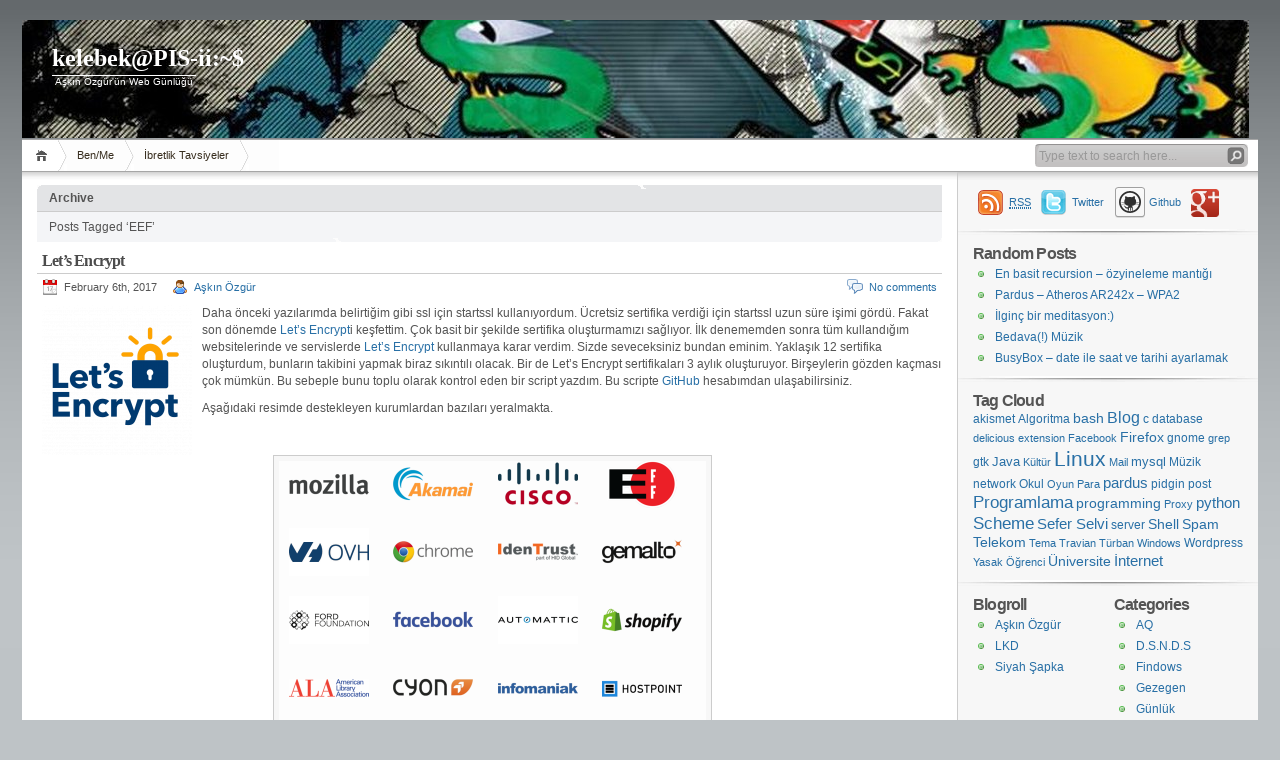

--- FILE ---
content_type: text/html; charset=UTF-8
request_url: https://blog.yollu.com/tag/eef/
body_size: 10493
content:
<!DOCTYPE html PUBLIC "-//W3C//DTD XHTML 1.1//EN" "http://www.w3.org/TR/xhtml11/DTD/xhtml11.dtd">

<html xmlns="http://www.w3.org/1999/xhtml">
  <head profile="http://gmpg.org/xfn/11">
    <!--
        Birine mi baktin gardas?
    -->
    <meta http-equiv="Content-Type" content="text/html; charset=UTF-8" />
    <meta http-equiv="X-UA-Compatible" content="IE=EmulateIE7" />

    <title>EEF | kelebek@PIS-ii:~$</title>
    <link rel="alternate" type="application/rss+xml" title="RSS 2.0 - all posts" href="https://blog.yollu.com/feed/" />
    <link rel="alternate" type="application/rss+xml" title="RSS 2.0 - all comments" href="/comments/feed/" />

    <link rel="shortcut icon" href="/favicon.ico" type="image/x-icon" />
    <link rel="pingback" href="https://blog.yollu.com/xmlrpc.php" />

    <!-- style START -->
    <!-- default style -->
    <style type="text/css" media="screen">@import url( https://blog.yollu.com/wp-content/themes/inove/style.css );</style>
    <!--[if IE]>
        <link rel="stylesheet" href="https://blog.yollu.com/wp-content/themes/inove-hop/ie.css" type="text/css" media="screen" />
    <![endif]-->
    <!-- style END -->

    <!-- script START -->
    <script type="text/javascript" src="/wp-content/themes/inove/js/base.js"></script>
    <script type="text/javascript" src="/wp-content/themes/inove/js/menu.js"></script>
    <!-- script END -->

    <meta name='robots' content='max-image-preview:large' />
	<style>img:is([sizes="auto" i], [sizes^="auto," i]) { contain-intrinsic-size: 3000px 1500px }</style>
	<link rel="author" type="text/plain" href="https://blog.yollu.com/humans.txt" />
<link rel="alternate" type="application/rss+xml" title="kelebek@PIS-ii:~$ &raquo; EEF Tag Feed" href="https://blog.yollu.com/tag/eef/feed/" />
<script type="text/javascript">
/* <![CDATA[ */
window._wpemojiSettings = {"baseUrl":"https:\/\/s.w.org\/images\/core\/emoji\/15.0.3\/72x72\/","ext":".png","svgUrl":"https:\/\/s.w.org\/images\/core\/emoji\/15.0.3\/svg\/","svgExt":".svg","source":{"concatemoji":"https:\/\/blog.yollu.com\/wp-includes\/js\/wp-emoji-release.min.js?ver=6.7.4"}};
/*! This file is auto-generated */
!function(i,n){var o,s,e;function c(e){try{var t={supportTests:e,timestamp:(new Date).valueOf()};sessionStorage.setItem(o,JSON.stringify(t))}catch(e){}}function p(e,t,n){e.clearRect(0,0,e.canvas.width,e.canvas.height),e.fillText(t,0,0);var t=new Uint32Array(e.getImageData(0,0,e.canvas.width,e.canvas.height).data),r=(e.clearRect(0,0,e.canvas.width,e.canvas.height),e.fillText(n,0,0),new Uint32Array(e.getImageData(0,0,e.canvas.width,e.canvas.height).data));return t.every(function(e,t){return e===r[t]})}function u(e,t,n){switch(t){case"flag":return n(e,"\ud83c\udff3\ufe0f\u200d\u26a7\ufe0f","\ud83c\udff3\ufe0f\u200b\u26a7\ufe0f")?!1:!n(e,"\ud83c\uddfa\ud83c\uddf3","\ud83c\uddfa\u200b\ud83c\uddf3")&&!n(e,"\ud83c\udff4\udb40\udc67\udb40\udc62\udb40\udc65\udb40\udc6e\udb40\udc67\udb40\udc7f","\ud83c\udff4\u200b\udb40\udc67\u200b\udb40\udc62\u200b\udb40\udc65\u200b\udb40\udc6e\u200b\udb40\udc67\u200b\udb40\udc7f");case"emoji":return!n(e,"\ud83d\udc26\u200d\u2b1b","\ud83d\udc26\u200b\u2b1b")}return!1}function f(e,t,n){var r="undefined"!=typeof WorkerGlobalScope&&self instanceof WorkerGlobalScope?new OffscreenCanvas(300,150):i.createElement("canvas"),a=r.getContext("2d",{willReadFrequently:!0}),o=(a.textBaseline="top",a.font="600 32px Arial",{});return e.forEach(function(e){o[e]=t(a,e,n)}),o}function t(e){var t=i.createElement("script");t.src=e,t.defer=!0,i.head.appendChild(t)}"undefined"!=typeof Promise&&(o="wpEmojiSettingsSupports",s=["flag","emoji"],n.supports={everything:!0,everythingExceptFlag:!0},e=new Promise(function(e){i.addEventListener("DOMContentLoaded",e,{once:!0})}),new Promise(function(t){var n=function(){try{var e=JSON.parse(sessionStorage.getItem(o));if("object"==typeof e&&"number"==typeof e.timestamp&&(new Date).valueOf()<e.timestamp+604800&&"object"==typeof e.supportTests)return e.supportTests}catch(e){}return null}();if(!n){if("undefined"!=typeof Worker&&"undefined"!=typeof OffscreenCanvas&&"undefined"!=typeof URL&&URL.createObjectURL&&"undefined"!=typeof Blob)try{var e="postMessage("+f.toString()+"("+[JSON.stringify(s),u.toString(),p.toString()].join(",")+"));",r=new Blob([e],{type:"text/javascript"}),a=new Worker(URL.createObjectURL(r),{name:"wpTestEmojiSupports"});return void(a.onmessage=function(e){c(n=e.data),a.terminate(),t(n)})}catch(e){}c(n=f(s,u,p))}t(n)}).then(function(e){for(var t in e)n.supports[t]=e[t],n.supports.everything=n.supports.everything&&n.supports[t],"flag"!==t&&(n.supports.everythingExceptFlag=n.supports.everythingExceptFlag&&n.supports[t]);n.supports.everythingExceptFlag=n.supports.everythingExceptFlag&&!n.supports.flag,n.DOMReady=!1,n.readyCallback=function(){n.DOMReady=!0}}).then(function(){return e}).then(function(){var e;n.supports.everything||(n.readyCallback(),(e=n.source||{}).concatemoji?t(e.concatemoji):e.wpemoji&&e.twemoji&&(t(e.twemoji),t(e.wpemoji)))}))}((window,document),window._wpemojiSettings);
/* ]]> */
</script>
<style id='wp-emoji-styles-inline-css' type='text/css'>

	img.wp-smiley, img.emoji {
		display: inline !important;
		border: none !important;
		box-shadow: none !important;
		height: 1em !important;
		width: 1em !important;
		margin: 0 0.07em !important;
		vertical-align: -0.1em !important;
		background: none !important;
		padding: 0 !important;
	}
</style>
<link rel='stylesheet' id='wp-block-library-css' href='https://blog.yollu.com/wp-includes/css/dist/block-library/style.min.css?ver=6.7.4' type='text/css' media='all' />
<style id='classic-theme-styles-inline-css' type='text/css'>
/*! This file is auto-generated */
.wp-block-button__link{color:#fff;background-color:#32373c;border-radius:9999px;box-shadow:none;text-decoration:none;padding:calc(.667em + 2px) calc(1.333em + 2px);font-size:1.125em}.wp-block-file__button{background:#32373c;color:#fff;text-decoration:none}
</style>
<style id='global-styles-inline-css' type='text/css'>
:root{--wp--preset--aspect-ratio--square: 1;--wp--preset--aspect-ratio--4-3: 4/3;--wp--preset--aspect-ratio--3-4: 3/4;--wp--preset--aspect-ratio--3-2: 3/2;--wp--preset--aspect-ratio--2-3: 2/3;--wp--preset--aspect-ratio--16-9: 16/9;--wp--preset--aspect-ratio--9-16: 9/16;--wp--preset--color--black: #000000;--wp--preset--color--cyan-bluish-gray: #abb8c3;--wp--preset--color--white: #ffffff;--wp--preset--color--pale-pink: #f78da7;--wp--preset--color--vivid-red: #cf2e2e;--wp--preset--color--luminous-vivid-orange: #ff6900;--wp--preset--color--luminous-vivid-amber: #fcb900;--wp--preset--color--light-green-cyan: #7bdcb5;--wp--preset--color--vivid-green-cyan: #00d084;--wp--preset--color--pale-cyan-blue: #8ed1fc;--wp--preset--color--vivid-cyan-blue: #0693e3;--wp--preset--color--vivid-purple: #9b51e0;--wp--preset--gradient--vivid-cyan-blue-to-vivid-purple: linear-gradient(135deg,rgba(6,147,227,1) 0%,rgb(155,81,224) 100%);--wp--preset--gradient--light-green-cyan-to-vivid-green-cyan: linear-gradient(135deg,rgb(122,220,180) 0%,rgb(0,208,130) 100%);--wp--preset--gradient--luminous-vivid-amber-to-luminous-vivid-orange: linear-gradient(135deg,rgba(252,185,0,1) 0%,rgba(255,105,0,1) 100%);--wp--preset--gradient--luminous-vivid-orange-to-vivid-red: linear-gradient(135deg,rgba(255,105,0,1) 0%,rgb(207,46,46) 100%);--wp--preset--gradient--very-light-gray-to-cyan-bluish-gray: linear-gradient(135deg,rgb(238,238,238) 0%,rgb(169,184,195) 100%);--wp--preset--gradient--cool-to-warm-spectrum: linear-gradient(135deg,rgb(74,234,220) 0%,rgb(151,120,209) 20%,rgb(207,42,186) 40%,rgb(238,44,130) 60%,rgb(251,105,98) 80%,rgb(254,248,76) 100%);--wp--preset--gradient--blush-light-purple: linear-gradient(135deg,rgb(255,206,236) 0%,rgb(152,150,240) 100%);--wp--preset--gradient--blush-bordeaux: linear-gradient(135deg,rgb(254,205,165) 0%,rgb(254,45,45) 50%,rgb(107,0,62) 100%);--wp--preset--gradient--luminous-dusk: linear-gradient(135deg,rgb(255,203,112) 0%,rgb(199,81,192) 50%,rgb(65,88,208) 100%);--wp--preset--gradient--pale-ocean: linear-gradient(135deg,rgb(255,245,203) 0%,rgb(182,227,212) 50%,rgb(51,167,181) 100%);--wp--preset--gradient--electric-grass: linear-gradient(135deg,rgb(202,248,128) 0%,rgb(113,206,126) 100%);--wp--preset--gradient--midnight: linear-gradient(135deg,rgb(2,3,129) 0%,rgb(40,116,252) 100%);--wp--preset--font-size--small: 13px;--wp--preset--font-size--medium: 20px;--wp--preset--font-size--large: 36px;--wp--preset--font-size--x-large: 42px;--wp--preset--spacing--20: 0.44rem;--wp--preset--spacing--30: 0.67rem;--wp--preset--spacing--40: 1rem;--wp--preset--spacing--50: 1.5rem;--wp--preset--spacing--60: 2.25rem;--wp--preset--spacing--70: 3.38rem;--wp--preset--spacing--80: 5.06rem;--wp--preset--shadow--natural: 6px 6px 9px rgba(0, 0, 0, 0.2);--wp--preset--shadow--deep: 12px 12px 50px rgba(0, 0, 0, 0.4);--wp--preset--shadow--sharp: 6px 6px 0px rgba(0, 0, 0, 0.2);--wp--preset--shadow--outlined: 6px 6px 0px -3px rgba(255, 255, 255, 1), 6px 6px rgba(0, 0, 0, 1);--wp--preset--shadow--crisp: 6px 6px 0px rgba(0, 0, 0, 1);}:where(.is-layout-flex){gap: 0.5em;}:where(.is-layout-grid){gap: 0.5em;}body .is-layout-flex{display: flex;}.is-layout-flex{flex-wrap: wrap;align-items: center;}.is-layout-flex > :is(*, div){margin: 0;}body .is-layout-grid{display: grid;}.is-layout-grid > :is(*, div){margin: 0;}:where(.wp-block-columns.is-layout-flex){gap: 2em;}:where(.wp-block-columns.is-layout-grid){gap: 2em;}:where(.wp-block-post-template.is-layout-flex){gap: 1.25em;}:where(.wp-block-post-template.is-layout-grid){gap: 1.25em;}.has-black-color{color: var(--wp--preset--color--black) !important;}.has-cyan-bluish-gray-color{color: var(--wp--preset--color--cyan-bluish-gray) !important;}.has-white-color{color: var(--wp--preset--color--white) !important;}.has-pale-pink-color{color: var(--wp--preset--color--pale-pink) !important;}.has-vivid-red-color{color: var(--wp--preset--color--vivid-red) !important;}.has-luminous-vivid-orange-color{color: var(--wp--preset--color--luminous-vivid-orange) !important;}.has-luminous-vivid-amber-color{color: var(--wp--preset--color--luminous-vivid-amber) !important;}.has-light-green-cyan-color{color: var(--wp--preset--color--light-green-cyan) !important;}.has-vivid-green-cyan-color{color: var(--wp--preset--color--vivid-green-cyan) !important;}.has-pale-cyan-blue-color{color: var(--wp--preset--color--pale-cyan-blue) !important;}.has-vivid-cyan-blue-color{color: var(--wp--preset--color--vivid-cyan-blue) !important;}.has-vivid-purple-color{color: var(--wp--preset--color--vivid-purple) !important;}.has-black-background-color{background-color: var(--wp--preset--color--black) !important;}.has-cyan-bluish-gray-background-color{background-color: var(--wp--preset--color--cyan-bluish-gray) !important;}.has-white-background-color{background-color: var(--wp--preset--color--white) !important;}.has-pale-pink-background-color{background-color: var(--wp--preset--color--pale-pink) !important;}.has-vivid-red-background-color{background-color: var(--wp--preset--color--vivid-red) !important;}.has-luminous-vivid-orange-background-color{background-color: var(--wp--preset--color--luminous-vivid-orange) !important;}.has-luminous-vivid-amber-background-color{background-color: var(--wp--preset--color--luminous-vivid-amber) !important;}.has-light-green-cyan-background-color{background-color: var(--wp--preset--color--light-green-cyan) !important;}.has-vivid-green-cyan-background-color{background-color: var(--wp--preset--color--vivid-green-cyan) !important;}.has-pale-cyan-blue-background-color{background-color: var(--wp--preset--color--pale-cyan-blue) !important;}.has-vivid-cyan-blue-background-color{background-color: var(--wp--preset--color--vivid-cyan-blue) !important;}.has-vivid-purple-background-color{background-color: var(--wp--preset--color--vivid-purple) !important;}.has-black-border-color{border-color: var(--wp--preset--color--black) !important;}.has-cyan-bluish-gray-border-color{border-color: var(--wp--preset--color--cyan-bluish-gray) !important;}.has-white-border-color{border-color: var(--wp--preset--color--white) !important;}.has-pale-pink-border-color{border-color: var(--wp--preset--color--pale-pink) !important;}.has-vivid-red-border-color{border-color: var(--wp--preset--color--vivid-red) !important;}.has-luminous-vivid-orange-border-color{border-color: var(--wp--preset--color--luminous-vivid-orange) !important;}.has-luminous-vivid-amber-border-color{border-color: var(--wp--preset--color--luminous-vivid-amber) !important;}.has-light-green-cyan-border-color{border-color: var(--wp--preset--color--light-green-cyan) !important;}.has-vivid-green-cyan-border-color{border-color: var(--wp--preset--color--vivid-green-cyan) !important;}.has-pale-cyan-blue-border-color{border-color: var(--wp--preset--color--pale-cyan-blue) !important;}.has-vivid-cyan-blue-border-color{border-color: var(--wp--preset--color--vivid-cyan-blue) !important;}.has-vivid-purple-border-color{border-color: var(--wp--preset--color--vivid-purple) !important;}.has-vivid-cyan-blue-to-vivid-purple-gradient-background{background: var(--wp--preset--gradient--vivid-cyan-blue-to-vivid-purple) !important;}.has-light-green-cyan-to-vivid-green-cyan-gradient-background{background: var(--wp--preset--gradient--light-green-cyan-to-vivid-green-cyan) !important;}.has-luminous-vivid-amber-to-luminous-vivid-orange-gradient-background{background: var(--wp--preset--gradient--luminous-vivid-amber-to-luminous-vivid-orange) !important;}.has-luminous-vivid-orange-to-vivid-red-gradient-background{background: var(--wp--preset--gradient--luminous-vivid-orange-to-vivid-red) !important;}.has-very-light-gray-to-cyan-bluish-gray-gradient-background{background: var(--wp--preset--gradient--very-light-gray-to-cyan-bluish-gray) !important;}.has-cool-to-warm-spectrum-gradient-background{background: var(--wp--preset--gradient--cool-to-warm-spectrum) !important;}.has-blush-light-purple-gradient-background{background: var(--wp--preset--gradient--blush-light-purple) !important;}.has-blush-bordeaux-gradient-background{background: var(--wp--preset--gradient--blush-bordeaux) !important;}.has-luminous-dusk-gradient-background{background: var(--wp--preset--gradient--luminous-dusk) !important;}.has-pale-ocean-gradient-background{background: var(--wp--preset--gradient--pale-ocean) !important;}.has-electric-grass-gradient-background{background: var(--wp--preset--gradient--electric-grass) !important;}.has-midnight-gradient-background{background: var(--wp--preset--gradient--midnight) !important;}.has-small-font-size{font-size: var(--wp--preset--font-size--small) !important;}.has-medium-font-size{font-size: var(--wp--preset--font-size--medium) !important;}.has-large-font-size{font-size: var(--wp--preset--font-size--large) !important;}.has-x-large-font-size{font-size: var(--wp--preset--font-size--x-large) !important;}
:where(.wp-block-post-template.is-layout-flex){gap: 1.25em;}:where(.wp-block-post-template.is-layout-grid){gap: 1.25em;}
:where(.wp-block-columns.is-layout-flex){gap: 2em;}:where(.wp-block-columns.is-layout-grid){gap: 2em;}
:root :where(.wp-block-pullquote){font-size: 1.5em;line-height: 1.6;}
</style>
<link rel='stylesheet' id='mt-shcore-style-css' href='https://blog.yollu.com/wp-content/plugins/syntax-highlighter-mt/styles/shCore.css?ver=2.2.5' type='text/css' media='all' />
<link rel='stylesheet' id='mt-theme-style-css' href='https://blog.yollu.com/wp-content/plugins/syntax-highlighter-mt/styles/shThemeFadeToGrey.css?ver=2.2.5' type='text/css' media='all' />
<script type="text/javascript" src="https://blog.yollu.com/wp-content/plugins/syntax-highlighter-mt/scripts/shCore.js?ver=2.2.5" id="mt-shcore-js"></script>
<script type="text/javascript" src="https://blog.yollu.com/wp-content/plugins/syntax-highlighter-mt/scripts/shAutoloader.js?ver=2.2.5" id="mt-shautoloader-js"></script>
<link rel="https://api.w.org/" href="https://blog.yollu.com/wp-json/" /><link rel="alternate" title="JSON" type="application/json" href="https://blog.yollu.com/wp-json/wp/v2/tags/420" /><link rel="EditURI" type="application/rsd+xml" title="RSD" href="https://blog.yollu.com/xmlrpc.php?rsd" />
<meta name="generator" content="WordPress 6.7.4" />
<style data-context="foundation-flickity-css">/*! Flickity v2.0.2
http://flickity.metafizzy.co
---------------------------------------------- */.flickity-enabled{position:relative}.flickity-enabled:focus{outline:0}.flickity-viewport{overflow:hidden;position:relative;height:100%}.flickity-slider{position:absolute;width:100%;height:100%}.flickity-enabled.is-draggable{-webkit-tap-highlight-color:transparent;tap-highlight-color:transparent;-webkit-user-select:none;-moz-user-select:none;-ms-user-select:none;user-select:none}.flickity-enabled.is-draggable .flickity-viewport{cursor:move;cursor:-webkit-grab;cursor:grab}.flickity-enabled.is-draggable .flickity-viewport.is-pointer-down{cursor:-webkit-grabbing;cursor:grabbing}.flickity-prev-next-button{position:absolute;top:50%;width:44px;height:44px;border:none;border-radius:50%;background:#fff;background:hsla(0,0%,100%,.75);cursor:pointer;-webkit-transform:translateY(-50%);transform:translateY(-50%)}.flickity-prev-next-button:hover{background:#fff}.flickity-prev-next-button:focus{outline:0;box-shadow:0 0 0 5px #09f}.flickity-prev-next-button:active{opacity:.6}.flickity-prev-next-button.previous{left:10px}.flickity-prev-next-button.next{right:10px}.flickity-rtl .flickity-prev-next-button.previous{left:auto;right:10px}.flickity-rtl .flickity-prev-next-button.next{right:auto;left:10px}.flickity-prev-next-button:disabled{opacity:.3;cursor:auto}.flickity-prev-next-button svg{position:absolute;left:20%;top:20%;width:60%;height:60%}.flickity-prev-next-button .arrow{fill:#333}.flickity-page-dots{position:absolute;width:100%;bottom:-25px;padding:0;margin:0;list-style:none;text-align:center;line-height:1}.flickity-rtl .flickity-page-dots{direction:rtl}.flickity-page-dots .dot{display:inline-block;width:10px;height:10px;margin:0 8px;background:#333;border-radius:50%;opacity:.25;cursor:pointer}.flickity-page-dots .dot.is-selected{opacity:1}</style><style data-context="foundation-slideout-css">.slideout-menu{position:fixed;left:0;top:0;bottom:0;right:auto;z-index:0;width:256px;overflow-y:auto;-webkit-overflow-scrolling:touch;display:none}.slideout-menu.pushit-right{left:auto;right:0}.slideout-panel{position:relative;z-index:1;will-change:transform}.slideout-open,.slideout-open .slideout-panel,.slideout-open body{overflow:hidden}.slideout-open .slideout-menu{display:block}.pushit{display:none}</style><style>.ios7.web-app-mode.has-fixed header{ background-color: rgba(3,122,221,.88);}</style>  </head>

  
  <body>
    <!-- wrap START -->
    <div id="wrap">

      <!-- container START -->
      <div id="container"  >

        <!-- header START -->
<div id="header">

    <!-- banner START -->
        <!-- banner END -->

    <div id="caption">
        <h1 id="title"><a href="https://blog.yollu.com/">kelebek@PIS-ii:~$</a></h1>
        <div id="tagline">Aşkın Özgür&#039;ün Web Günlüğü</div>
    </div>

    <div class="fixed"></div>
</div>
<!-- header END -->

<!-- navigation START -->
<div id="navigation">
    <!-- menus START -->
    <ul id="menus">
        <li class="page_item"><a class="home" title="Home" href="https://blog.yollu.com/">Home</a></li>
        <li class="page_item page-item-2"><a href="https://blog.yollu.com/about/">Ben/Me</a></li>
<li class="page_item page-item-819"><a href="https://blog.yollu.com/ibretlik-tavsiyeler/">İbretlik Tavsiyeler</a></li>
        <li><a class="lastmenu" href="javascript:void(0);"></a></li>
    </ul>
    <!-- menus END -->

    <!-- searchbox START -->
    <div id="searchbox">
                    <form action="https://blog.yollu.com" method="get">
                <div class="content">
                    <input type="text" class="textfield" name="s" size="24" value="" />
                    <input type="submit" class="button" value="" />
                </div>
            </form>
            </div>
<script type="text/javascript">
//<![CDATA[
    var searchbox = MGJS.$("searchbox");
    var searchtxt = MGJS.getElementsByClassName("textfield", "input", searchbox)[0];
    var searchbtn = MGJS.getElementsByClassName("button", "input", searchbox)[0];
    var tiptext = "Type text to search here...";
    if(searchtxt.value == "" || searchtxt.value == tiptext) {
        searchtxt.className += " searchtip";
        searchtxt.value = tiptext;
    }
    searchtxt.onfocus = function(e) {
        if(searchtxt.value == tiptext) {
            searchtxt.value = "";
            searchtxt.className = searchtxt.className.replace(" searchtip", "");
        }
    }
    searchtxt.onblur = function(e) {
        if(searchtxt.value == "") {
            searchtxt.className += " searchtip";
            searchtxt.value = tiptext;
        }
    }
    searchbtn.onclick = function(e) {
        if(searchtxt.value == "" || searchtxt.value == tiptext) {
            return false;
        }
    }
//]]>
</script>
    <!-- searchbox END -->

    <div class="fixed"></div>
</div>
<!-- navigation END -->

        <!-- content START -->
        <div id="content">

          <!-- main START -->
          <div id="main">

    <div class="boxcaption"><h3>Archive</h3></div>
    <div class="box">
        Posts Tagged &#8216;EEF&#8217;    </div>

    <div class="post" id="post-1221">
        <h2><a class="title" href="https://blog.yollu.com/2017/02/06/lets-encrypt/" rel="bookmark">Let&#8217;s Encrypt</a></h2>
        <div class="info">
            <span class="date">February 6th, 2017</span>
            <span class="author"><a href="https://blog.yollu.com/author/askin/" title="Posts by Aşkın Özgür" rel="author">Aşkın Özgür</a></span>                        <span class="comments"><a href="https://blog.yollu.com/2017/02/06/lets-encrypt/#respond">No comments</a></span>
            <div class="fixed"></div>
        </div>
        <div class="content">
            <p><img decoding="async" src="https://blog.yollu.com/wp-content/uploads/2017/02/le-logo-twitter-150x150.png" alt="Let&#039;s Encrypt Logo" width="150" height="150" class="alignleft size-thumbnail wp-image-1224" srcset="https://blog.yollu.com/wp-content/uploads/2017/02/le-logo-twitter-150x150.png 150w, https://blog.yollu.com/wp-content/uploads/2017/02/le-logo-twitter-300x300.png 300w, https://blog.yollu.com/wp-content/uploads/2017/02/le-logo-twitter-144x144.png 144w, https://blog.yollu.com/wp-content/uploads/2017/02/le-logo-twitter.png 640w" sizes="(max-width: 150px) 100vw, 150px" />Daha önceki yazılarımda belirtiğim gibi ssl için startssl kullanıyordum. Ücretsiz sertifika verdiği için startssl uzun süre işimi gördü. Fakat son dönemde <a href="https://letsencrypt.org/" target="_blank">Let&#8217;s Encrypt</a>i keşfettim. Çok basit bir şekilde sertifika oluşturmamızı sağlıyor. İlk denememden sonra tüm kullandığım websitelerinde ve servislerde <a href="https://letsencrypt.org/" target="_blank">Let&#8217;s Encrypt</a> kullanmaya karar verdim. Sizde seveceksiniz bundan eminim. Yaklaşık 12 sertifika oluşturdum, bunların takibini yapmak biraz sıkıntılı olacak. Bir de Let&#8217;s Encrypt sertifikaları 3 aylık oluşturuyor. Birşeylerin gözden kaçması çok mümkün. Bu sebeple bunu toplu olarak kontrol eden bir script yazdım. Bu scripte <a href="https://github.com/askin/misc/tree/master/scripts/check-ssl" target="_blank">GitHub</a> hesabımdan ulaşabilirsiniz.</p>
<p>Aşağıdaki resimde destekleyen kurumlardan bazıları yeralmakta.</p>
<div id="attachment_1222" style="width: 437px" class="wp-caption aligncenter"><img fetchpriority="high" decoding="async" aria-describedby="caption-attachment-1222" src="https://blog.yollu.com/wp-content/uploads/2017/02/letsencrypt-sponsor.png" alt="Let&#039;s Encrypt Majon Sponsor" width="427" height="601" class="size-full wp-image-1222" srcset="https://blog.yollu.com/wp-content/uploads/2017/02/letsencrypt-sponsor.png 427w, https://blog.yollu.com/wp-content/uploads/2017/02/letsencrypt-sponsor-213x300.png 213w" sizes="(max-width: 427px) 100vw, 427px" /><p id="caption-attachment-1222" class="wp-caption-text">Let&#8217;s Encrypt Majon Sponsor</p></div>
            <div class="fixed"></div>
        </div>
        <div class="under">
            <span class="categories">Categories: </span><span><a href="https://blog.yollu.com/category/internet/" rel="category tag">İnternet</a></span>            <span class="tags">Tags: </span><span><a href="https://blog.yollu.com/tag/certificate/" rel="tag">Certificate</a>, <a href="https://blog.yollu.com/tag/eef/" rel="tag">EEF</a>, <a href="https://blog.yollu.com/tag/lets-encrypt/" rel="tag">Let's Encrypt</a>, <a href="https://blog.yollu.com/tag/security/" rel="tag">Security</a>, <a href="https://blog.yollu.com/tag/ssl/" rel="tag">ssl</a></span>        </div>
    </div>

<div id="pagenavi">
            <span class="newer"></span>
        <span class="older"></span>
        <div class="fixed"></div>
</div>

    </div>
    <!-- main END -->

    
<!-- sidebar START -->
<div id="sidebar">

<!-- sidebar north START -->
<div id="northsidebar" class="sidebar">

    <!-- feeds -->
    <div class="widget widget_feeds">
        <div class="content">
            <div id="subscribe">
                <a rel="external nofollow" id="feedrss" title="Subscribe to this blog..." href="https://blog.yollu.com/feed/"><abbr title="Really Simple Syndication">RSS</abbr></a>
                            </div>
                        <div id="followme_twitter">
              <a id="followme" title="Follow me!" href="https://twitter.com/kelebeks/">Twitter</a>
              <ul id="twitter_followme_widget">
                <li>
                  <a class="twitter-timeline" width="300" data-dnt="true" href="https://twitter.com/kelebeks"  data-widget-id="443402512700170240">Tweets by @kelebeks</a>
                  <script async src="//platform.twitter.com/widgets.js" charset="utf-8"></script>
                </li>
              </ul>
            </div>
                        <div id="github_widget">
              <a id="github_link" class="github_link" title="Github!" href="https://github.com/askin/" >Github</a>
              <ul id="github_content">
                <li class="github_li">
                  <a class="oc" href="oc.com"></a>
                  <link rel="stylesheet" href="/wp-content/themes/inove/github.min.css">
                  <script src="/wp-content/themes/inove/js/jquery.min.js"></script>
                  <script src="/wp-content/themes/inove/js/jquery.github.min.js"></script>

                  <script type="text/javascript">
                    $(document).ready(function(){
                        $("#some-element").github({
                            user: "askin",
                            show_extended_info: true,
                            show_follows: true,
                            width: "300px",
                            show_repos: 10,
                            oldest_first: false
                        });
                    });
                  </script>
                  <div id="some-element"></div>
                </li>
              </ul>
            </div>
                        <div id="google_plus">
              <a id="google_plus_link" rel="author" title="Google Plus!" href="https://plus.google.com/100530431446628993707"></a>
            </div>
            <div class="fixed"></div>
        </div>
    </div>

    <!-- showcase -->
    

    <!-- posts -->
    
    <div class="widget">
        <h3>Random Posts</h3>
        <ul>
            <li><a href="https://blog.yollu.com/2007/10/26/en-basit-recursion-ozyineleme-mantigi/">En basit recursion &#8211; özyineleme mantığı</a></li><li><a href="https://blog.yollu.com/2009/06/02/pardus-atheros-ar242x-wpa2/">Pardus &#8211; Atheros AR242x &#8211; WPA2</a></li><li><a href="https://blog.yollu.com/2007/12/08/ilginc-bir-meditasyon/">İlginç bir meditasyon:)</a></li><li><a href="https://blog.yollu.com/2008/01/08/bedava-muzik/">Bedava(!) Müzik</a></li><li><a href="https://blog.yollu.com/2010/12/01/busybox-date-ile-saat-ve-tarihi-ayarlamak/">BusyBox &#8211; date ile saat ve tarihi ayarlamak</a></li>        </ul>
    </div>

    <!-- recent comments -->
    
    <!-- tag cloud -->
    <div id="tag_cloud" class="widget">
        <h3>Tag Cloud</h3>
        <a href="https://blog.yollu.com/tag/akismet/" class="tag-cloud-link tag-link-257 tag-link-position-1" style="font-size: 8.9230769230769pt;" aria-label="akismet (3 items)">akismet</a>
<a href="https://blog.yollu.com/tag/algoritma/" class="tag-cloud-link tag-link-28 tag-link-position-2" style="font-size: 8.9230769230769pt;" aria-label="Algoritma (3 items)">Algoritma</a>
<a href="https://blog.yollu.com/tag/bash/" class="tag-cloud-link tag-link-312 tag-link-position-3" style="font-size: 10.307692307692pt;" aria-label="bash (5 items)">bash</a>
<a href="https://blog.yollu.com/tag/blog/" class="tag-cloud-link tag-link-89 tag-link-position-4" style="font-size: 12pt;" aria-label="Blog (9 items)">Blog</a>
<a href="https://blog.yollu.com/tag/c/" class="tag-cloud-link tag-link-303 tag-link-position-5" style="font-size: 8.9230769230769pt;" aria-label="c (3 items)">c</a>
<a href="https://blog.yollu.com/tag/database/" class="tag-cloud-link tag-link-311 tag-link-position-6" style="font-size: 8.9230769230769pt;" aria-label="database (3 items)">database</a>
<a href="https://blog.yollu.com/tag/delicious/" class="tag-cloud-link tag-link-271 tag-link-position-7" style="font-size: 8pt;" aria-label="delicious (2 items)">delicious</a>
<a href="https://blog.yollu.com/tag/extension/" class="tag-cloud-link tag-link-270 tag-link-position-8" style="font-size: 8pt;" aria-label="extension (2 items)">extension</a>
<a href="https://blog.yollu.com/tag/facebook/" class="tag-cloud-link tag-link-68 tag-link-position-9" style="font-size: 8pt;" aria-label="Facebook (2 items)">Facebook</a>
<a href="https://blog.yollu.com/tag/firefox/" class="tag-cloud-link tag-link-44 tag-link-position-10" style="font-size: 10.846153846154pt;" aria-label="Firefox (6 items)">Firefox</a>
<a href="https://blog.yollu.com/tag/gnome/" class="tag-cloud-link tag-link-208 tag-link-position-11" style="font-size: 8.9230769230769pt;" aria-label="gnome (3 items)">gnome</a>
<a href="https://blog.yollu.com/tag/grep/" class="tag-cloud-link tag-link-304 tag-link-position-12" style="font-size: 8pt;" aria-label="grep (2 items)">grep</a>
<a href="https://blog.yollu.com/tag/gtk/" class="tag-cloud-link tag-link-292 tag-link-position-13" style="font-size: 8.9230769230769pt;" aria-label="gtk (3 items)">gtk</a>
<a href="https://blog.yollu.com/tag/java/" class="tag-cloud-link tag-link-38 tag-link-position-14" style="font-size: 9.6923076923077pt;" aria-label="Java (4 items)">Java</a>
<a href="https://blog.yollu.com/tag/kultur/" class="tag-cloud-link tag-link-85 tag-link-position-15" style="font-size: 8pt;" aria-label="Kültür (2 items)">Kültür</a>
<a href="https://blog.yollu.com/tag/linux/" class="tag-cloud-link tag-link-416 tag-link-position-16" style="font-size: 16pt;" aria-label="Linux (32 items)">Linux</a>
<a href="https://blog.yollu.com/tag/mail/" class="tag-cloud-link tag-link-74 tag-link-position-17" style="font-size: 8pt;" aria-label="Mail (2 items)">Mail</a>
<a href="https://blog.yollu.com/tag/mysql/" class="tag-cloud-link tag-link-246 tag-link-position-18" style="font-size: 9.6923076923077pt;" aria-label="mysql (4 items)">mysql</a>
<a href="https://blog.yollu.com/tag/muzik/" class="tag-cloud-link tag-link-18 tag-link-position-19" style="font-size: 8.9230769230769pt;" aria-label="Müzik (3 items)">Müzik</a>
<a href="https://blog.yollu.com/tag/network/" class="tag-cloud-link tag-link-282 tag-link-position-20" style="font-size: 8.9230769230769pt;" aria-label="network (3 items)">network</a>
<a href="https://blog.yollu.com/tag/okul/" class="tag-cloud-link tag-link-7 tag-link-position-21" style="font-size: 8.9230769230769pt;" aria-label="Okul (3 items)">Okul</a>
<a href="https://blog.yollu.com/tag/oyun/" class="tag-cloud-link tag-link-96 tag-link-position-22" style="font-size: 8pt;" aria-label="Oyun (2 items)">Oyun</a>
<a href="https://blog.yollu.com/tag/para/" class="tag-cloud-link tag-link-87 tag-link-position-23" style="font-size: 8pt;" aria-label="Para (2 items)">Para</a>
<a href="https://blog.yollu.com/tag/pardus/" class="tag-cloud-link tag-link-216 tag-link-position-24" style="font-size: 11.230769230769pt;" aria-label="pardus (7 items)">pardus</a>
<a href="https://blog.yollu.com/tag/pidgin/" class="tag-cloud-link tag-link-241 tag-link-position-25" style="font-size: 8.9230769230769pt;" aria-label="pidgin (3 items)">pidgin</a>
<a href="https://blog.yollu.com/tag/post/" class="tag-cloud-link tag-link-258 tag-link-position-26" style="font-size: 8.9230769230769pt;" aria-label="post (3 items)">post</a>
<a href="https://blog.yollu.com/tag/programlama/" class="tag-cloud-link tag-link-413 tag-link-position-27" style="font-size: 12.615384615385pt;" aria-label="Programlama (11 items)">Programlama</a>
<a href="https://blog.yollu.com/tag/programming/" class="tag-cloud-link tag-link-202 tag-link-position-28" style="font-size: 10.846153846154pt;" aria-label="programming (6 items)">programming</a>
<a href="https://blog.yollu.com/tag/proxy/" class="tag-cloud-link tag-link-60 tag-link-position-29" style="font-size: 8pt;" aria-label="Proxy (2 items)">Proxy</a>
<a href="https://blog.yollu.com/tag/python/" class="tag-cloud-link tag-link-290 tag-link-position-30" style="font-size: 11.230769230769pt;" aria-label="python (7 items)">python</a>
<a href="https://blog.yollu.com/tag/scheme/" class="tag-cloud-link tag-link-412 tag-link-position-31" style="font-size: 12.615384615385pt;" aria-label="Scheme (11 items)">Scheme</a>
<a href="https://blog.yollu.com/tag/sefer-selvi/" class="tag-cloud-link tag-link-53 tag-link-position-32" style="font-size: 11.230769230769pt;" aria-label="Sefer Selvi (7 items)">Sefer Selvi</a>
<a href="https://blog.yollu.com/tag/server/" class="tag-cloud-link tag-link-247 tag-link-position-33" style="font-size: 8.9230769230769pt;" aria-label="server (3 items)">server</a>
<a href="https://blog.yollu.com/tag/shell/" class="tag-cloud-link tag-link-131 tag-link-position-34" style="font-size: 10.307692307692pt;" aria-label="Shell (5 items)">Shell</a>
<a href="https://blog.yollu.com/tag/spam/" class="tag-cloud-link tag-link-134 tag-link-position-35" style="font-size: 10.307692307692pt;" aria-label="Spam (5 items)">Spam</a>
<a href="https://blog.yollu.com/tag/telekom/" class="tag-cloud-link tag-link-51 tag-link-position-36" style="font-size: 10.307692307692pt;" aria-label="Telekom (5 items)">Telekom</a>
<a href="https://blog.yollu.com/tag/tema/" class="tag-cloud-link tag-link-90 tag-link-position-37" style="font-size: 8pt;" aria-label="Tema (2 items)">Tema</a>
<a href="https://blog.yollu.com/tag/travian/" class="tag-cloud-link tag-link-47 tag-link-position-38" style="font-size: 8pt;" aria-label="Travian (2 items)">Travian</a>
<a href="https://blog.yollu.com/tag/turban/" class="tag-cloud-link tag-link-54 tag-link-position-39" style="font-size: 8pt;" aria-label="Türban (2 items)">Türban</a>
<a href="https://blog.yollu.com/tag/windows/" class="tag-cloud-link tag-link-64 tag-link-position-40" style="font-size: 8pt;" aria-label="Windows (2 items)">Windows</a>
<a href="https://blog.yollu.com/tag/wordpress/" class="tag-cloud-link tag-link-34 tag-link-position-41" style="font-size: 8.9230769230769pt;" aria-label="Wordpress (3 items)">Wordpress</a>
<a href="https://blog.yollu.com/tag/yasak/" class="tag-cloud-link tag-link-33 tag-link-position-42" style="font-size: 8pt;" aria-label="Yasak (2 items)">Yasak</a>
<a href="https://blog.yollu.com/tag/ogrenci/" class="tag-cloud-link tag-link-84 tag-link-position-43" style="font-size: 8pt;" aria-label="Öğrenci (2 items)">Öğrenci</a>
<a href="https://blog.yollu.com/tag/universite/" class="tag-cloud-link tag-link-61 tag-link-position-44" style="font-size: 10.307692307692pt;" aria-label="Üniversite (5 items)">Üniversite</a>
<a href="https://blog.yollu.com/tag/internet/" class="tag-cloud-link tag-link-414 tag-link-position-45" style="font-size: 11.230769230769pt;" aria-label="İnternet (7 items)">İnternet</a>    </div>

</div>
<!-- sidebar north END -->

<div id="centersidebar">

    <!-- sidebar east START -->
    <div id="eastsidebar" class="sidebar">
    
        <!-- categories -->
        <div class="widget widget_categories">
            <h3>Categories</h3>
            <ul>
                	<li class="cat-item cat-item-6"><a href="https://blog.yollu.com/category/aq/">AQ</a>
</li>
	<li class="cat-item cat-item-24"><a href="https://blog.yollu.com/category/dsnds/">D.S.N.D.S</a>
</li>
	<li class="cat-item cat-item-32"><a href="https://blog.yollu.com/category/findows/">Findows</a>
</li>
	<li class="cat-item cat-item-197"><a href="https://blog.yollu.com/category/gezegen/">Gezegen</a>
</li>
	<li class="cat-item cat-item-1"><a href="https://blog.yollu.com/category/gunluk/">Günlük</a>
</li>
	<li class="cat-item cat-item-15"><a href="https://blog.yollu.com/category/internet/">İnternet</a>
</li>
	<li class="cat-item cat-item-23"><a href="https://blog.yollu.com/category/karikatur/">Karikatür</a>
</li>
	<li class="cat-item cat-item-31"><a href="https://blog.yollu.com/category/linux/">Linux</a>
</li>
	<li class="cat-item cat-item-3"><a href="https://blog.yollu.com/category/ogrenci-hali/">Öğrenci Hali</a>
</li>
	<li class="cat-item cat-item-10"><a href="https://blog.yollu.com/category/programlama/">Programlama</a>
</li>
	<li class="cat-item cat-item-9"><a href="https://blog.yollu.com/category/scheme/">Scheme</a>
</li>
            </ul>
        </div>

        </div>
    <!-- sidebar east END -->

    <!-- sidebar west START -->
    <div id="westsidebar" class="sidebar">
    
        <!-- blogroll -->
        <div class="widget widget_links">
            <h3>Blogroll</h3>
            <ul>
                <li><a href="https://askin.ws" title="Aşkın Yollu">Aşkın Özgür</a></li>
<li><a href="http://www.lkd.org.tr/" rel="noopener" title="Linux Kullanıcıları Derneği Web Sitesi" target="_blank">LKD</a></li>
<li><a href="http://www.siyahsapka.org/" rel="colleague noopener" title="Siyah Şapka" target="_blank">Siyah Şapka</a></li>
            </ul>
        </div>

        </div>
    <!-- sidebar west END -->
    <div class="fixed"></div>
</div>

<!-- sidebar south START -->
<div id="southsidebar" class="sidebar">

    <!-- archives -->
    <div class="widget">
        <h3>Archives</h3>
                    <ul>
                	<li><a href='https://blog.yollu.com/2021/11/'>November 2021</a></li>
	<li><a href='https://blog.yollu.com/2018/06/'>June 2018</a></li>
	<li><a href='https://blog.yollu.com/2017/02/'>February 2017</a></li>
	<li><a href='https://blog.yollu.com/2014/03/'>March 2014</a></li>
	<li><a href='https://blog.yollu.com/2013/12/'>December 2013</a></li>
	<li><a href='https://blog.yollu.com/2013/11/'>November 2013</a></li>
	<li><a href='https://blog.yollu.com/2013/10/'>October 2013</a></li>
	<li><a href='https://blog.yollu.com/2013/09/'>September 2013</a></li>
	<li><a href='https://blog.yollu.com/2013/08/'>August 2013</a></li>
	<li><a href='https://blog.yollu.com/2013/07/'>July 2013</a></li>
	<li><a href='https://blog.yollu.com/2013/04/'>April 2013</a></li>
	<li><a href='https://blog.yollu.com/2013/03/'>March 2013</a></li>
	<li><a href='https://blog.yollu.com/2013/02/'>February 2013</a></li>
	<li><a href='https://blog.yollu.com/2012/11/'>November 2012</a></li>
	<li><a href='https://blog.yollu.com/2012/08/'>August 2012</a></li>
	<li><a href='https://blog.yollu.com/2012/07/'>July 2012</a></li>
	<li><a href='https://blog.yollu.com/2012/06/'>June 2012</a></li>
	<li><a href='https://blog.yollu.com/2012/04/'>April 2012</a></li>
	<li><a href='https://blog.yollu.com/2011/09/'>September 2011</a></li>
	<li><a href='https://blog.yollu.com/2011/08/'>August 2011</a></li>
	<li><a href='https://blog.yollu.com/2011/03/'>March 2011</a></li>
	<li><a href='https://blog.yollu.com/2011/02/'>February 2011</a></li>
	<li><a href='https://blog.yollu.com/2010/12/'>December 2010</a></li>
	<li><a href='https://blog.yollu.com/2010/11/'>November 2010</a></li>
	<li><a href='https://blog.yollu.com/2010/05/'>May 2010</a></li>
	<li><a href='https://blog.yollu.com/2010/04/'>April 2010</a></li>
	<li><a href='https://blog.yollu.com/2009/12/'>December 2009</a></li>
	<li><a href='https://blog.yollu.com/2009/09/'>September 2009</a></li>
	<li><a href='https://blog.yollu.com/2009/08/'>August 2009</a></li>
	<li><a href='https://blog.yollu.com/2009/07/'>July 2009</a></li>
	<li><a href='https://blog.yollu.com/2009/06/'>June 2009</a></li>
	<li><a href='https://blog.yollu.com/2009/05/'>May 2009</a></li>
	<li><a href='https://blog.yollu.com/2009/04/'>April 2009</a></li>
	<li><a href='https://blog.yollu.com/2009/03/'>March 2009</a></li>
	<li><a href='https://blog.yollu.com/2009/02/'>February 2009</a></li>
	<li><a href='https://blog.yollu.com/2008/12/'>December 2008</a></li>
	<li><a href='https://blog.yollu.com/2008/11/'>November 2008</a></li>
	<li><a href='https://blog.yollu.com/2008/09/'>September 2008</a></li>
	<li><a href='https://blog.yollu.com/2008/08/'>August 2008</a></li>
	<li><a href='https://blog.yollu.com/2008/07/'>July 2008</a></li>
	<li><a href='https://blog.yollu.com/2008/06/'>June 2008</a></li>
	<li><a href='https://blog.yollu.com/2008/05/'>May 2008</a></li>
	<li><a href='https://blog.yollu.com/2008/04/'>April 2008</a></li>
	<li><a href='https://blog.yollu.com/2008/02/'>February 2008</a></li>
	<li><a href='https://blog.yollu.com/2008/01/'>January 2008</a></li>
	<li><a href='https://blog.yollu.com/2007/12/'>December 2007</a></li>
	<li><a href='https://blog.yollu.com/2007/11/'>November 2007</a></li>
	<li><a href='https://blog.yollu.com/2007/10/'>October 2007</a></li>
	<li><a href='https://blog.yollu.com/2007/09/'>September 2007</a></li>
	<li><a href='https://blog.yollu.com/2007/06/'>June 2007</a></li>
	<li><a href='https://blog.yollu.com/2007/05/'>May 2007</a></li>
            </ul>
            </div>

    <!-- meta -->
    <div class="widget">
        <h3>Meta</h3>
        <ul>
                        <li><a href="https://blog.yollu.com/wp-login.php">Log in</a></li>
        </ul>
    </div>

</div>
<!-- sidebar south END -->

</div>
<!-- sidebar END -->
    <div class="fixed"></div>
</div>
<!-- content END -->

<!-- footer START -->
<div id="footer">
    <a id="gotop" href="#" onclick="MGJS.goTop();return false;">Top</a>
    <a id="powered" href="http://wordpress.org/">WordPress</a>
    <div id="copyright">
        Copyleft &copy; 2007-2022 kelebek@PIS-ii:~$ | Under Creative Commons - Attribution / Share Alike License    </div>
    <div id="themeinfo">
        Clone theme from <a href="https://github.com/askin/inove/">GitHub</a>. Valid <a href="http://validator.w3.org/check?uri=referer">XHTML 1.1</a> and <a href="http://jigsaw.w3.org/css-validator/check/referer?profile=css3">CSS 3</a>.    </div>
</div>
<!-- footer END -->

</div>
<!-- container END -->
</div>
<!-- wrap END -->

<!-- Powered by WPtouch: 4.3.60 --><script type="text/javascript" id="mt-brushtypes-js-extra">
/* <![CDATA[ */
var MTBrushParams = {"baseUrl":"https:\/\/blog.yollu.com\/wp-content\/plugins\/syntax-highlighter-mt"};
/* ]]> */
</script>
<script type="text/javascript" src="https://blog.yollu.com/wp-content/plugins/syntax-highlighter-mt/brushTypes.js?ver=2.2.5" id="mt-brushtypes-js"></script>
<script type="text/javascript">
var gaJsHost = (("https:" == document.location.protocol) ? "https://ssl." : "http://www.");
document.write(unescape("%3Cscript src='" + gaJsHost + "google-analytics.com/ga.js' type='text/javascript'%3E%3C/script%3E"));
</script>
<script type="text/javascript">
try {
var pageTracker = _gat._getTracker("UA-1213506-6");
pageTracker._trackPageview();
} catch(err) {}</script>
<script type=\"text/javascript\">
    if (typeof randomQuote !== 'undefined') { $(randomQuote).show(); }
</script>
<script defer src="https://static.cloudflareinsights.com/beacon.min.js/vcd15cbe7772f49c399c6a5babf22c1241717689176015" integrity="sha512-ZpsOmlRQV6y907TI0dKBHq9Md29nnaEIPlkf84rnaERnq6zvWvPUqr2ft8M1aS28oN72PdrCzSjY4U6VaAw1EQ==" data-cf-beacon='{"version":"2024.11.0","token":"aee81649c9084498bd3e500a19de5312","r":1,"server_timing":{"name":{"cfCacheStatus":true,"cfEdge":true,"cfExtPri":true,"cfL4":true,"cfOrigin":true,"cfSpeedBrain":true},"location_startswith":null}}' crossorigin="anonymous"></script>
</body>
</html>


--- FILE ---
content_type: text/css
request_url: https://blog.yollu.com/wp-content/plugins/syntax-highlighter-mt/styles/shThemeFadeToGrey.css?ver=2.2.5
body_size: 208
content:
/**
 * SyntaxHighlighter
 * http://alexgorbatchev.com/SyntaxHighlighter
 *
 * SyntaxHighlighter is donationware. If you are using it, please donate.
 * http://alexgorbatchev.com/SyntaxHighlighter/donate.html
 *
 * @version
 * 3.0.83 (July 02 2010)
 * 
 * @copyright
 * Copyright (C) 2004-2010 Alex Gorbatchev.
 *
 * @license
 * Dual licensed under the MIT and GPL licenses.
 */
.syntaxhighlighter {
  background-color: #121212 !important;
}
.syntaxhighlighter .line.alt1 {
  background-color: #121212 !important;
}
.syntaxhighlighter .line.alt2 {
  background-color: #121212 !important;
}
.syntaxhighlighter .line.highlighted.alt1, .syntaxhighlighter .line.highlighted.alt2 {
  background-color: #2c2c29 !important;
}
.syntaxhighlighter .line.highlighted.number {
  color: white !important;
}
.syntaxhighlighter table caption {
  color: white !important;
}
.syntaxhighlighter .gutter {
  color: #afafaf !important;
}
.syntaxhighlighter .gutter .line {
  border-right: 3px solid #3185b9 !important;
}
.syntaxhighlighter .gutter .line.highlighted {
  background-color: #3185b9 !important;
  color: #121212 !important;
}
.syntaxhighlighter.printing .line .content {
  border: none !important;
}
.syntaxhighlighter.collapsed {
  overflow: visible !important;
}
.syntaxhighlighter.collapsed .toolbar {
  color: #3185b9 !important;
  background: black !important;
  border: 1px solid #3185b9 !important;
}
.syntaxhighlighter.collapsed .toolbar a {
  color: #3185b9 !important;
}
.syntaxhighlighter.collapsed .toolbar a:hover {
  color: #d01d33 !important;
}
.syntaxhighlighter .toolbar {
  color: white !important;
  background: #3185b9 !important;
  border: none !important;
}
.syntaxhighlighter .toolbar a {
  color: white !important;
}
.syntaxhighlighter .toolbar a:hover {
  color: #96daff !important;
}
.syntaxhighlighter .plain, .syntaxhighlighter .plain a {
  color: white !important;
}
.syntaxhighlighter .comments, .syntaxhighlighter .comments a {
  color: #696854 !important;
}
.syntaxhighlighter .string, .syntaxhighlighter .string a {
  color: #e3e658 !important;
}
.syntaxhighlighter .keyword {
  color: #d01d33 !important;
}
.syntaxhighlighter .preprocessor {
  color: #435a5f !important;
}
.syntaxhighlighter .variable {
  color: #898989 !important;
}
.syntaxhighlighter .value {
  color: #009900 !important;
}
.syntaxhighlighter .functions {
  color: #aaaaaa !important;
}
.syntaxhighlighter .constants {
  color: #96daff !important;
}
.syntaxhighlighter .script {
  font-weight: bold !important;
  color: #d01d33 !important;
  background-color: none !important;
}
.syntaxhighlighter .color1, .syntaxhighlighter .color1 a {
  color: #ffc074 !important;
}
.syntaxhighlighter .color2, .syntaxhighlighter .color2 a {
  color: #4a8cdb !important;
}
.syntaxhighlighter .color3, .syntaxhighlighter .color3 a {
  color: #96daff !important;
}

.syntaxhighlighter .functions {
  font-weight: bold !important;
}


--- FILE ---
content_type: text/css
request_url: https://blog.yollu.com/wp-content/themes/inove/github.min.css
body_size: 1239
content:
/*! jQuery Github Widget - v1.1 *
* https://github.com/JoePettersson/jquery-github-widget *
* Copyright (c) 2012 Joe Pettersson *
* Licensed under the MIT License */
#ghw-github{font-size:13px;font-family:"Helvetica Neue",Helvetica,sans-serif;-webkit-border-radius:3px;border-radius:3px;border:1px solid rgba(0,0,0,0.4);color:#444}.ghw-clear:after{content:".";display:block;height:0;clear:both;visibility:hidden}html[xmlns] .ghw-clear{display:block}* html .ghw-clear{height:1%}#ghw-github #ghw-header #ghw-logo a,#ghw-github #ghw-repos .ghw-fork{background-image:url("img/github-sprite.png");background-repeat:no-repeat}#ghw-github #ghw-header,#ghw-github #ghw-footer{background:#d6d3d2;background:-moz-linear-gradient(top,#d6d3d2 0%,#a9aaa7 100%);background:-webkit-gradient(linear,left top,left bottom,color-stop(0%,#d6d3d2),color-stop(100%,#a9aaa7));background:-webkit-linear-gradient(top,#d6d3d2 0%,#a9aaa7 100%);background:-o-linear-gradient(top,#d6d3d2 0%,#a9aaa7 100%);background:-ms-linear-gradient(top,#d6d3d2 0%,#a9aaa7 100%);background:linear-gradient(top,#d6d3d2 0%,#a9aaa7 100%) filter:progid:DXImageTransform.Microsoft.gradient( startColorstr='#d6d3d2',endColorstr='#a9aaa7',GradientType=0 )}#ghw-github #ghw-header{padding:10px 10px 8px;border-top:1px solid #eeedee;border-bottom::1px solid #bcb9b9;-webkit-border-top-left-radius:3px;-webkit-border-top-right-radius:3px;border-top-left-radius:3px;border-top-right-radius:3px;position:relative}#ghw-github #ghw-header #ghw-logo{float:left;margin-top:1px}#ghw-github #ghw-header #ghw-logo a{display:block;width:70px;height:31px;text-indent:-9999px;color:#444;background-position:0 0}#ghw-github #ghw-header #ghw-user{float:right;-webkit-border-radius:4px;border-radius:4px;border-bottom:1px solid #c0c4c1}#ghw-github #ghw-header #ghw-user img{display:block;-webkit-border-radius:4px;border-radius:4px;-webkit-box-shadow:inset 1px 1px 1px 0 rgba(0,0,0,0.7);box-shadow:inset 1px 1px 1px 0 rgba(0,0,0,0.7);border:1px solid rgba(0,0,0,0.7)}.ghw-no-bottom-border{-webkit-border-bottom-right-radius:0!important;-webkit-border-bottom-left-radius:0!important;border-bottom-right-radius:0!important;border-bottom-left-radius:0!important}#ghw-github #ghw-header #ghw-extended-user-info{display:none;position:absolute;width:60%;top:45px;right:10px;padding:15px;color:#fff;background:rgba(0,0,0,0.9);border:1px solid #000;text-shadow:1px 1px 1px #000;font-size:11px;-webkit-border-radius:3px;-webkit-border-top-right-radius:0;border-radius:3px;border-top-right-radius:0;z-index:500}#ghw-github #ghw-header #ghw-extended-user-info .ghw-name{font-size:13px}#ghw-github #ghw-header #ghw-extended-user-info .ghw-place{opacity:0.5;-moz-opacity:0.5;filter:alpha(opacity=5)}#ghw-github #ghw-header #ghw-extended-user-info .ghw-bio{border-top:1px solid rgba(255,255,255,0.4);padding-top:15px;margin:15px 0 25px}#ghw-github #ghw-header #ghw-extended-user-info .ghw-repos,#ghw-github #ghw-header #ghw-extended-user-info .ghw-gists{display:inline-block;padding:3px 5px 4px;-webkit-border-radius:2px;border-radius:2px;margin-right:10px}#ghw-github #ghw-header #ghw-extended-user-info .ghw-repos{background:#7e943a;text-shadow:1px 1px 1px #64772a}#ghw-github #ghw-header #ghw-extended-user-info .ghw-gists{background:#357292;text-shadow:1px 1px 1px #1e4e67}#ghw-github #ghw-header #ghw-extended-user-info p{margin:0}#ghw-github #ghw-header #ghw-github-user-data{float:right;margin:3px 0 0 0;padding:0 12px;text-shadow:0 0 1px #fff;text-align:right;color:#9f9f9f}#ghw-github #ghw-header #ghw-github-user-data h2{margin:0;line-height:12px}#ghw-github #ghw-header #ghw-github-user-data h2 a{font-size:14px;font-weight:normal;text-decoration:none;color:#444;text-shadow:1px 1px 1px #fff}#ghw-github #ghw-header #ghw-github-user-data a:hover{opacity:0.8;-moz-opacity:0.8;filter:alpha(opacity=8)}#ghw-github #ghw-header #ghw-github-user-data #ghw-current-followers,#ghw-github #ghw-header #ghw-github-user-data #ghw-header-total-repos{color:#686868!important;text-decoration:none!important;font-size:11px!important}#ghw-github #ghw-repos{background:#fff;border-top:1px solid #868686}#ghw-github #ghw-repos #ghw-github-loader{width:100%;height:200px;background:url("https://a248.e.akamai.net/assets.github.com/images/spinners/octocat-spinner-32.gif") center no-repeat}#ghw-github #ghw-repos ul{display:none;padding:0;margin:0}#ghw-github #ghw-repos li{list-style:none;border-bottom:1px solid #e3e3e3;padding:13px}#ghw-github #ghw-repos li p{margin:0;padding:0}#ghw-github #ghw-repos li .ghw-left{float:left;width:70%:}#ghw-github #ghw-repos li .ghw-right{float:right;width:30%;opacity:0.3;-moz-opacity:0.3;filter:alpha(opacity=3)}#ghw-github #ghw-repos li.ghw-double .ghw-right{margin-top:5px}#ghw-github #ghw-repos li .ghw-right span{display:inline-block;padding:3px 7px;color:#fff;text-shadow:1px 1px 1px rgba(0,0,0,0.2);font-size:11px;margin-left:3px;-webkit-border-radius:2px;border-radius:2px;float:right;position:relative}#ghw-github .ghw-github-tooltip-content{position:absolute;top:23px;background:rgba(0,0,0,0.9);color:#fff;text-shadow:1px 1px 1px #000;border:1px solid #000;padding:7px 10px;-webkit-border-radius:3px;border-radius:3px;right:0;z-index:250;min-width:150px;text-align:center}#ghw-github #ghw-repos li .ghw-right .ghw-forks{background:#7e943a}#ghw-github #ghw-repos li .ghw-right .ghw-watchers{background:#357292}#ghw-github #ghw-repos li .ghw-right .ghw-issues{background:#a53131}#ghw-github #ghw-repos li .ghw-meta-data{font-size:11px;color:#999}#ghw-github #ghw-repos .ghw-fork{padding-left:18px;background-position:0 -35px}#ghw-github #ghw-repos li{position:relative}#ghw-github #ghw-repos li:last-child{-webkit-border-bottom-right-radius:3px;-webkit-border-bottom-left-radius:3px;border-bottom-right-radius:3px;border-bottom-left-radius:3px;-moz-background-clip:padding;-webkit-background-clip:padding-box;background-clip:padding-box}#ghw-github #ghw-repos li .ghw-title a{color:#444;text-decoration:none}#ghw-github #ghw-repos li .ghw-title a .ghw-github-tooltip-content{left:5px;top:6px;font-size:11px;text-align:left;width:72%;line-height:120%;color:#999}#ghw-github #ghw-repos li .ghw-title a .ghw-github-tooltip-content p{font-size:13px;margin-bottom:10px;color:#fff}#ghw-github #ghw-repos li .ghw-title a:hover{text-decoration:underline}#ghw-github #ghw-repos li:last-child{border-bottom:0}


--- FILE ---
content_type: application/javascript
request_url: https://blog.yollu.com/wp-content/themes/inove/js/menu.js
body_size: 1323
content:
/*
Author: mg12
Update: 2009/08/07
Author URI: http://www.neoease.com/
*/
(function() {

var Class = {
    create: function() {
        return function() {
            this.initialize.apply(this, arguments);
        }
    }
}

var GhostlyMenu = Class.create();
GhostlyMenu.prototype = {

    initialize: function(target, align, sub) {
        this.obj = cleanWhitespace(target);
        this.align = align || 'left';
        this.sub = sub || -1;

        this.menu = this.obj.childNodes;
        if (this.menu.length < 2) { return; }

        this.title = this.menu[0];
        this.body = this.menu[1];

        cleanWhitespace(this.body).lastChild.getElementsByTagName('a')[0].className += ' last';

        setStyle(this.body, 'visibility', 'hidden');
        setStyle(this.body, 'display', 'none');

        addListener(this.obj, 'mouseover', bind(this, this.activate), false);
        addListener(this.obj, 'mouseout', bind(this, this.deactivate), false);
    },

    activate: function() {
        if(this.sub == 1) {
            var pos = currentOffset(this.title);
            var top = pos[1] - 1;
            var left = getWidth(this.body) - 2;
            if (this.align == 'right') {
            var left = getWidth(this.body) * (-1);
            }
        } else {
            var pos = cumulativeOffset(this.title);
            var top = pos[1] + getHeight(this.title);
            var left = pos[0];
            if (this.align == 'right') {
                left += getWidth(this.title) - getWidth(this.body);
            }
        }

        if(!/current/.test(this.title.className)) {
            this.title.className += ' current';
        }

        setStyle(this.body, 'left', left + 'px');
        setStyle(this.body, 'top', top + 'px');
        setStyle(this.body, 'visibility', 'visible');
        setStyle(this.body, 'display', 'block');
    },

    deactivate: function(){
        this.title.className = this.title.className.replace('current', '');
        var thismenu = this;
        var tid = setInterval( function() {
            clearInterval(tid);
            if (!/current/.test(thismenu.title.className)) {
                setStyle(thismenu.body, 'visibility', 'hidden');
                setStyle(thismenu.body, 'display', 'none');
            }
            return false;
        }, 400);
    }
}

$A = function(iterable) {
    if(!iterable) {
        return [];
    }
    if(iterable.toArray) {
        return iterable.toArray();
    } else {
        var results = [];
        for(var i = 0; i < iterable.length; i++) {
            results.push(iterable[i]);
        }
        return results;
    }
}

bind = function() {
    var array = this.$A(arguments);
    var func = array[array.length - 1];
    var method = func, args = array, object = args.shift();
    return function() {
        return method.apply(object, args.concat(array));
    }
}

getHeight = function(element) {
    return element.offsetHeight;
}

getWidth = function(element) {
    return element.offsetWidth;
}

setStyle = function(element, key, value) {
    element.style[key] = value;
}

cleanWhitespace = function(list) {
    var node = list.firstChild;
    while (node) {
        var nextNode = node.nextSibling;
        if(node.nodeType == 3 && !/\S/.test(node.nodeValue)) {
            list.removeChild(node);
        }
        node = nextNode;
    }
    return list;
}

currentOffset = function(element) {
    var valueT = element.offsetTop  || 0;
    var valueL = element.offsetLeft || 0;
    return [valueL, valueT];
}

cumulativeOffset = function(element) {
    var valueT = 0, valueL = 0;
    do {
        valueT += element.offsetTop  || 0;
        valueL += element.offsetLeft || 0;
        element = element.offsetParent;
    } while (element);
    return [valueL, valueT];
}

addListener = function(element, name, observer, useCapture) {
    if(element.addEventListener) {
        element.addEventListener(name, observer, useCapture);
    } else if(element.attachEvent) {
        element.attachEvent('on' + name, observer);
    }
}

function loadMenus() {
    var align = 'left';
    for(var i = 0; (a = document.getElementsByTagName('link')[i]); i++) {
        if((a.getAttribute('rel') == 'stylesheet') && (a.getAttribute('href').indexOf('rtl.css') != -1)) {
            align = 'right';
        }
    }

    var subscribe = document.getElementById('subscribe');
    if (subscribe) {
        new GhostlyMenu(subscribe, align);
    }

    var followme_twitter = document.getElementById('followme_twitter');
    if (followme_twitter) {
        new GhostlyMenu(followme_twitter, align);
    }

    var github_widget = document.getElementById('github_widget');
    if (github_widget) {
        new GhostlyMenu(github_widget, align);
    }

    var menubar = document.getElementById('menus');
    if (menubar) {
        var list = menubar.getElementsByTagName('ul');
        for (var i = 0; i < list.length; i++) {
            var menu = list[i].parentNode;
            if(menu.parentNode === menubar) {
                new GhostlyMenu(menu, align);
            } else {
                new GhostlyMenu(menu, align, 1);
                menu.firstChild.className += ' subtitle';
            }
        }
    }
}

if (document.addEventListener) {
    document.addEventListener("DOMContentLoaded", loadMenus, false);

} else if (/MSIE/i.test(navigator.userAgent)) {
    document.write('<script id="__ie_onload_for_inove" defer src="javascript:void(0)"></script>');
    var script = document.getElementById('__ie_onload_for_inove');
    script.onreadystatechange = function() {
        if (this.readyState == 'complete') {
            loadMenus();
        }
    }

} else if (/WebKit/i.test(navigator.userAgent)) {
    var _timer = setInterval( function() {
        if (/loaded|complete/.test(document.readyState)) {
            clearInterval(_timer);
            loadMenus();
        }
    }, 10);

} else {
    window.onload = function(e) {
        loadMenus();
    }
}

})();


--- FILE ---
content_type: application/javascript
request_url: https://blog.yollu.com/wp-content/themes/inove/js/jquery.github.min.js
body_size: 1263
content:
/*! jQuery Github Widget - v1.1 *
* https://github.com/JoePettersson/jquery-github-widget *
* Copyright (c) 2012 Joe Pettersson *
* Licensed under the MIT License */
(function(a,b,c,d){function g(b,c){this.element=b,this.options=a.extend({},f,c),this.init(),this.errorType=""}"use strict";var e="github",f={user:"joepettersson",show_extended_info:!0,show_follows:!0,width:"400px",show_repos:10,oldest_first:!1};g.prototype={init:function(){var b=this.element,c=this.options,d=this.model("user",c.user,function(d){a(b).append(g.prototype.view_layout(d.data,c))}),e=this.model("repos",c.user,function(d){a(b).find("#ghw-repos ul").append(g.prototype.view_partial_repos(d,c,b)),a(b).find("#ghw-repos #ghw-github-loader").slideUp(250,function(){a(b).find("#ghw-repos ul").slideDown(250)}),g.prototype.bind(c)})},model:function(b,c,d){var e="https://api.github.com/users/"+c.toLowerCase();b==="repos"&&(e+="/repos"),e+="?callback=?",a.getJSON(e,function(a){typeof d!="undefined"&&typeof d=="function"&&d(a)})},view_layout:function(a,b){var c="";return c+='<div id="ghw-github" style="width: '+b.width+'">',c+='<div id="ghw-header" class="ghw-clear">',c+='<div id="ghw-logo"><a href="https://github.com/">Github</a></div>',c+='<div id="ghw-user"><a href="'+a.html_url+'" id="ghw-github-user">',typeof a.avatar_url!="undefined"&&a.avatar_url.length>0?c+='<img src="'+a.avatar_url+'" alt="Avatar" width="34px" height="34px" />':c+='<img src="https://a248.e.akamai.net/assets.github.com/images/gravatars/gravatar-140.png" alt="Avatar" width="34px" height="34px" />',c+="</a></div>",b.show_extended_info===!0&&(c+='<div id="ghw-extended-user-info">',typeof a.name!="undefined"&&a.name.length>0&&(c+='<p class="ghw-name">'+a.name+"</p>"),c+='<p class="ghw-place">',typeof a.company!="undefined"&&a.company.length>0&&(c+=a.company+" "),typeof a.location!="undefined"&&a.location.length>0&&(c+=a.location),c+="</p>",typeof a.bio=="string"&&a.bio.length>0&&(c+='<p class="ghw-bio">'+a.bio+"</p>"),a.hireable===!0&&(c+='<p class="ghw-hireable">I\'m availabe for hire!</p>'),c+='<span class="ghw-repos">'+a.public_repos+" repos</span>",c+='<span class="ghw-gists">'+a.public_gists+" gists</span>",c+="</div>"),c+='<div id="ghw-github-user-data">',c+='<h2><a href="'+a.html_url+'">',typeof a.login!="undefined"?c+=a.login:c+="User not found",c+="</a></h2>",c+='<a href="'+a.html_url+'" id="ghw-header-total-repos">'+a.public_repos+" repos</a>",b.show_follows===!0&&typeof a.login!="undefined"&&(c+=' | <a href="https://github.com/'+a.login.toLowerCase()+'/followers" id="ghw-current-followers">'+a.followers+" followers</a>"),c+="</div>",c+="</div>",c+='<div id="ghw-repos"><div id="ghw-github-loader"></div><ul></ul></div>',c+="</div>",c},view_partial_repos:function(b,c,d){var e="";return c.oldest_first===!0?b=b.data.reverse():b=b.data,a.each(b,function(a){a<=c.show_repos-1&&(e+='<li id="ghw-repo-'+a+'" class="ghw-clear ghw-repo',this.language!==null&&(e+=" double"),e+='">',e+='<div class="ghw-left">',e+='<p class="ghw-title"><a href="'+this.html_url+'" data-description="<p>'+this.name+"</p>"+this.description+'" class="ghw-github-tooltip">'+this.name+"</a></p>",e+='<p class="ghw-meta-data">',this.language!==null&&(e+='<span class="ghw-language">'+this.language+"</span></p>"),e+="</div>",e+='<div class="ghw-right">',e+='<span class="ghw-forks ghw-github-tooltip" data-description="This repo has '+this.forks+' fork(s)">'+this.forks+"</span>",e+='<span class="ghw-watchers ghw-github-tooltip" data-description="This repo has '+this.watchers+' watcher(s)">'+this.watchers+"</span>",e+='<span class="ghw-issues ghw-github-tooltip" data-description="This project has '+this.open_issues+' open issues">'+this.open_issues+"</span>",e+="</div>",e+="</li>")}),e},bind:function(b){b.show_extended_info===!0&&a("#ghw-github-user").hover(function(){a("#ghw-github #ghw-header #ghw-extended-user-info").fadeIn(250,function(){a("#ghw-github #ghw-header img").addClass("ghw-ghw-no-bottom-border")})},function(){a("#ghw-github #ghw-header #ghw-extended-user-info").fadeOut(250,function(){a("#ghw-github #ghw-header img").removeClass("ghw-ghw-no-bottom-border")})}),a("#ghw-github li").hover(function(){a(this).find(".ghw-right").animate({opacity:1},200)},function(){a(this).find(".ghw-right").animate({opacity:.3},200)}),a(".ghw-github-tooltip").hover(function(){var b='<div class="ghw-github-tooltip-content">'+a(this).attr("data-description")+"</div>";a(this).append(b)},function(){a(".ghw-github-tooltip-content").remove()})}},a.fn[e]=function(b){return this.each(function(){a.data(this,"plugin_"+e)||a.data(this,"plugin_"+e,new g(this,b))})}})(jQuery,window,document);

--- FILE ---
content_type: application/javascript; charset=utf-8
request_url: https://api.github.com/users/askin/repos?callback=jQuery17209716049763372652_1768911954748&_=1768911955435
body_size: 11799
content:
/**/jQuery17209716049763372652_1768911954748({"meta": {
  "Cache-Control": "public, max-age=60, s-maxage=60",
  "Vary": "Accept",
  "ETag": "\"cfdbb43649e3b4d4d69aa96f7cff7a34c4ef29c99ad0ac6718083dd0ccb98ce5\"",
  "Content-Type": "application/javascript; charset=utf-8",
  "X-GitHub-Media-Type": "github.v3; format=json",
  "Link": [
    [
      "https://api.github.com/user/120673/repos?callback=jQuery17209716049763372652_1768911954748&_=1768911955435&page=2",
      {
        "rel": "next"
      }
    ],
    [
      "https://api.github.com/user/120673/repos?callback=jQuery17209716049763372652_1768911954748&_=1768911955435&page=2",
      {
        "rel": "last"
      }
    ]
  ],
  "status": 200,
  "X-RateLimit-Limit": "60",
  "X-RateLimit-Remaining": "56",
  "X-RateLimit-Reset": "1768915555",
  "X-RateLimit-Used": "4",
  "X-RateLimit-Resource": "core"
}, "data": [
  {
    "id": 198427447,
    "node_id": "MDEwOlJlcG9zaXRvcnkxOTg0Mjc0NDc=",
    "name": ".emacs.d",
    "full_name": "askin/.emacs.d",
    "private": false,
    "owner": {
      "login": "askin",
      "id": 120673,
      "node_id": "MDQ6VXNlcjEyMDY3Mw==",
      "avatar_url": "https://avatars.githubusercontent.com/u/120673?v=4",
      "gravatar_id": "",
      "url": "https://api.github.com/users/askin",
      "html_url": "https://github.com/askin",
      "followers_url": "https://api.github.com/users/askin/followers",
      "following_url": "https://api.github.com/users/askin/following{/other_user}",
      "gists_url": "https://api.github.com/users/askin/gists{/gist_id}",
      "starred_url": "https://api.github.com/users/askin/starred{/owner}{/repo}",
      "subscriptions_url": "https://api.github.com/users/askin/subscriptions",
      "organizations_url": "https://api.github.com/users/askin/orgs",
      "repos_url": "https://api.github.com/users/askin/repos",
      "events_url": "https://api.github.com/users/askin/events{/privacy}",
      "received_events_url": "https://api.github.com/users/askin/received_events",
      "type": "User",
      "user_view_type": "public",
      "site_admin": false
    },
    "html_url": "https://github.com/askin/.emacs.d",
    "description": "My personal emacs settings",
    "fork": false,
    "url": "https://api.github.com/repos/askin/.emacs.d",
    "forks_url": "https://api.github.com/repos/askin/.emacs.d/forks",
    "keys_url": "https://api.github.com/repos/askin/.emacs.d/keys{/key_id}",
    "collaborators_url": "https://api.github.com/repos/askin/.emacs.d/collaborators{/collaborator}",
    "teams_url": "https://api.github.com/repos/askin/.emacs.d/teams",
    "hooks_url": "https://api.github.com/repos/askin/.emacs.d/hooks",
    "issue_events_url": "https://api.github.com/repos/askin/.emacs.d/issues/events{/number}",
    "events_url": "https://api.github.com/repos/askin/.emacs.d/events",
    "assignees_url": "https://api.github.com/repos/askin/.emacs.d/assignees{/user}",
    "branches_url": "https://api.github.com/repos/askin/.emacs.d/branches{/branch}",
    "tags_url": "https://api.github.com/repos/askin/.emacs.d/tags",
    "blobs_url": "https://api.github.com/repos/askin/.emacs.d/git/blobs{/sha}",
    "git_tags_url": "https://api.github.com/repos/askin/.emacs.d/git/tags{/sha}",
    "git_refs_url": "https://api.github.com/repos/askin/.emacs.d/git/refs{/sha}",
    "trees_url": "https://api.github.com/repos/askin/.emacs.d/git/trees{/sha}",
    "statuses_url": "https://api.github.com/repos/askin/.emacs.d/statuses/{sha}",
    "languages_url": "https://api.github.com/repos/askin/.emacs.d/languages",
    "stargazers_url": "https://api.github.com/repos/askin/.emacs.d/stargazers",
    "contributors_url": "https://api.github.com/repos/askin/.emacs.d/contributors",
    "subscribers_url": "https://api.github.com/repos/askin/.emacs.d/subscribers",
    "subscription_url": "https://api.github.com/repos/askin/.emacs.d/subscription",
    "commits_url": "https://api.github.com/repos/askin/.emacs.d/commits{/sha}",
    "git_commits_url": "https://api.github.com/repos/askin/.emacs.d/git/commits{/sha}",
    "comments_url": "https://api.github.com/repos/askin/.emacs.d/comments{/number}",
    "issue_comment_url": "https://api.github.com/repos/askin/.emacs.d/issues/comments{/number}",
    "contents_url": "https://api.github.com/repos/askin/.emacs.d/contents/{+path}",
    "compare_url": "https://api.github.com/repos/askin/.emacs.d/compare/{base}...{head}",
    "merges_url": "https://api.github.com/repos/askin/.emacs.d/merges",
    "archive_url": "https://api.github.com/repos/askin/.emacs.d/{archive_format}{/ref}",
    "downloads_url": "https://api.github.com/repos/askin/.emacs.d/downloads",
    "issues_url": "https://api.github.com/repos/askin/.emacs.d/issues{/number}",
    "pulls_url": "https://api.github.com/repos/askin/.emacs.d/pulls{/number}",
    "milestones_url": "https://api.github.com/repos/askin/.emacs.d/milestones{/number}",
    "notifications_url": "https://api.github.com/repos/askin/.emacs.d/notifications{?since,all,participating}",
    "labels_url": "https://api.github.com/repos/askin/.emacs.d/labels{/name}",
    "releases_url": "https://api.github.com/repos/askin/.emacs.d/releases{/id}",
    "deployments_url": "https://api.github.com/repos/askin/.emacs.d/deployments",
    "created_at": "2019-07-23T12:36:57Z",
    "updated_at": "2021-11-08T06:10:02Z",
    "pushed_at": "2023-12-04T17:23:02Z",
    "git_url": "git://github.com/askin/.emacs.d.git",
    "ssh_url": "git@github.com:askin/.emacs.d.git",
    "clone_url": "https://github.com/askin/.emacs.d.git",
    "svn_url": "https://github.com/askin/.emacs.d",
    "homepage": null,
    "size": 222,
    "stargazers_count": 0,
    "watchers_count": 0,
    "language": "Emacs Lisp",
    "has_issues": true,
    "has_projects": true,
    "has_downloads": true,
    "has_wiki": true,
    "has_pages": false,
    "has_discussions": false,
    "forks_count": 0,
    "mirror_url": null,
    "archived": false,
    "disabled": false,
    "open_issues_count": 0,
    "license": {
      "key": "gpl-3.0",
      "name": "GNU General Public License v3.0",
      "spdx_id": "GPL-3.0",
      "url": "https://api.github.com/licenses/gpl-3.0",
      "node_id": "MDc6TGljZW5zZTk="
    },
    "allow_forking": true,
    "is_template": false,
    "web_commit_signoff_required": false,
    "topics": [
      "emacs",
      "emacs-configuration"
    ],
    "visibility": "public",
    "forks": 0,
    "open_issues": 0,
    "watchers": 0,
    "default_branch": "master"
  },
  {
    "id": 22911215,
    "node_id": "MDEwOlJlcG9zaXRvcnkyMjkxMTIxNQ==",
    "name": "akor",
    "full_name": "askin/akor",
    "private": false,
    "owner": {
      "login": "askin",
      "id": 120673,
      "node_id": "MDQ6VXNlcjEyMDY3Mw==",
      "avatar_url": "https://avatars.githubusercontent.com/u/120673?v=4",
      "gravatar_id": "",
      "url": "https://api.github.com/users/askin",
      "html_url": "https://github.com/askin",
      "followers_url": "https://api.github.com/users/askin/followers",
      "following_url": "https://api.github.com/users/askin/following{/other_user}",
      "gists_url": "https://api.github.com/users/askin/gists{/gist_id}",
      "starred_url": "https://api.github.com/users/askin/starred{/owner}{/repo}",
      "subscriptions_url": "https://api.github.com/users/askin/subscriptions",
      "organizations_url": "https://api.github.com/users/askin/orgs",
      "repos_url": "https://api.github.com/users/askin/repos",
      "events_url": "https://api.github.com/users/askin/events{/privacy}",
      "received_events_url": "https://api.github.com/users/askin/received_events",
      "type": "User",
      "user_view_type": "public",
      "site_admin": false
    },
    "html_url": "https://github.com/askin/akor",
    "description": "Kullandığım Gitar Akorları",
    "fork": false,
    "url": "https://api.github.com/repos/askin/akor",
    "forks_url": "https://api.github.com/repos/askin/akor/forks",
    "keys_url": "https://api.github.com/repos/askin/akor/keys{/key_id}",
    "collaborators_url": "https://api.github.com/repos/askin/akor/collaborators{/collaborator}",
    "teams_url": "https://api.github.com/repos/askin/akor/teams",
    "hooks_url": "https://api.github.com/repos/askin/akor/hooks",
    "issue_events_url": "https://api.github.com/repos/askin/akor/issues/events{/number}",
    "events_url": "https://api.github.com/repos/askin/akor/events",
    "assignees_url": "https://api.github.com/repos/askin/akor/assignees{/user}",
    "branches_url": "https://api.github.com/repos/askin/akor/branches{/branch}",
    "tags_url": "https://api.github.com/repos/askin/akor/tags",
    "blobs_url": "https://api.github.com/repos/askin/akor/git/blobs{/sha}",
    "git_tags_url": "https://api.github.com/repos/askin/akor/git/tags{/sha}",
    "git_refs_url": "https://api.github.com/repos/askin/akor/git/refs{/sha}",
    "trees_url": "https://api.github.com/repos/askin/akor/git/trees{/sha}",
    "statuses_url": "https://api.github.com/repos/askin/akor/statuses/{sha}",
    "languages_url": "https://api.github.com/repos/askin/akor/languages",
    "stargazers_url": "https://api.github.com/repos/askin/akor/stargazers",
    "contributors_url": "https://api.github.com/repos/askin/akor/contributors",
    "subscribers_url": "https://api.github.com/repos/askin/akor/subscribers",
    "subscription_url": "https://api.github.com/repos/askin/akor/subscription",
    "commits_url": "https://api.github.com/repos/askin/akor/commits{/sha}",
    "git_commits_url": "https://api.github.com/repos/askin/akor/git/commits{/sha}",
    "comments_url": "https://api.github.com/repos/askin/akor/comments{/number}",
    "issue_comment_url": "https://api.github.com/repos/askin/akor/issues/comments{/number}",
    "contents_url": "https://api.github.com/repos/askin/akor/contents/{+path}",
    "compare_url": "https://api.github.com/repos/askin/akor/compare/{base}...{head}",
    "merges_url": "https://api.github.com/repos/askin/akor/merges",
    "archive_url": "https://api.github.com/repos/askin/akor/{archive_format}{/ref}",
    "downloads_url": "https://api.github.com/repos/askin/akor/downloads",
    "issues_url": "https://api.github.com/repos/askin/akor/issues{/number}",
    "pulls_url": "https://api.github.com/repos/askin/akor/pulls{/number}",
    "milestones_url": "https://api.github.com/repos/askin/akor/milestones{/number}",
    "notifications_url": "https://api.github.com/repos/askin/akor/notifications{?since,all,participating}",
    "labels_url": "https://api.github.com/repos/askin/akor/labels{/name}",
    "releases_url": "https://api.github.com/repos/askin/akor/releases{/id}",
    "deployments_url": "https://api.github.com/repos/askin/akor/deployments",
    "created_at": "2014-08-13T10:00:58Z",
    "updated_at": "2014-08-13T10:00:58Z",
    "pushed_at": "2015-07-31T13:28:07Z",
    "git_url": "git://github.com/askin/akor.git",
    "ssh_url": "git@github.com:askin/akor.git",
    "clone_url": "https://github.com/askin/akor.git",
    "svn_url": "https://github.com/askin/akor",
    "homepage": null,
    "size": 660,
    "stargazers_count": 0,
    "watchers_count": 0,
    "language": null,
    "has_issues": true,
    "has_projects": true,
    "has_downloads": true,
    "has_wiki": true,
    "has_pages": false,
    "has_discussions": false,
    "forks_count": 0,
    "mirror_url": null,
    "archived": false,
    "disabled": false,
    "open_issues_count": 0,
    "license": {
      "key": "gpl-3.0",
      "name": "GNU General Public License v3.0",
      "spdx_id": "GPL-3.0",
      "url": "https://api.github.com/licenses/gpl-3.0",
      "node_id": "MDc6TGljZW5zZTk="
    },
    "allow_forking": true,
    "is_template": false,
    "web_commit_signoff_required": false,
    "topics": [

    ],
    "visibility": "public",
    "forks": 0,
    "open_issues": 0,
    "watchers": 0,
    "default_branch": "master"
  },
  {
    "id": 16767671,
    "node_id": "MDEwOlJlcG9zaXRvcnkxNjc2NzY3MQ==",
    "name": "akrepnalan.tk",
    "full_name": "askin/akrepnalan.tk",
    "private": false,
    "owner": {
      "login": "askin",
      "id": 120673,
      "node_id": "MDQ6VXNlcjEyMDY3Mw==",
      "avatar_url": "https://avatars.githubusercontent.com/u/120673?v=4",
      "gravatar_id": "",
      "url": "https://api.github.com/users/askin",
      "html_url": "https://github.com/askin",
      "followers_url": "https://api.github.com/users/askin/followers",
      "following_url": "https://api.github.com/users/askin/following{/other_user}",
      "gists_url": "https://api.github.com/users/askin/gists{/gist_id}",
      "starred_url": "https://api.github.com/users/askin/starred{/owner}{/repo}",
      "subscriptions_url": "https://api.github.com/users/askin/subscriptions",
      "organizations_url": "https://api.github.com/users/askin/orgs",
      "repos_url": "https://api.github.com/users/askin/repos",
      "events_url": "https://api.github.com/users/askin/events{/privacy}",
      "received_events_url": "https://api.github.com/users/askin/received_events",
      "type": "User",
      "user_view_type": "public",
      "site_admin": false
    },
    "html_url": "https://github.com/askin/akrepnalan.tk",
    "description": "Orijinal Akrep Nalan Sitesi",
    "fork": false,
    "url": "https://api.github.com/repos/askin/akrepnalan.tk",
    "forks_url": "https://api.github.com/repos/askin/akrepnalan.tk/forks",
    "keys_url": "https://api.github.com/repos/askin/akrepnalan.tk/keys{/key_id}",
    "collaborators_url": "https://api.github.com/repos/askin/akrepnalan.tk/collaborators{/collaborator}",
    "teams_url": "https://api.github.com/repos/askin/akrepnalan.tk/teams",
    "hooks_url": "https://api.github.com/repos/askin/akrepnalan.tk/hooks",
    "issue_events_url": "https://api.github.com/repos/askin/akrepnalan.tk/issues/events{/number}",
    "events_url": "https://api.github.com/repos/askin/akrepnalan.tk/events",
    "assignees_url": "https://api.github.com/repos/askin/akrepnalan.tk/assignees{/user}",
    "branches_url": "https://api.github.com/repos/askin/akrepnalan.tk/branches{/branch}",
    "tags_url": "https://api.github.com/repos/askin/akrepnalan.tk/tags",
    "blobs_url": "https://api.github.com/repos/askin/akrepnalan.tk/git/blobs{/sha}",
    "git_tags_url": "https://api.github.com/repos/askin/akrepnalan.tk/git/tags{/sha}",
    "git_refs_url": "https://api.github.com/repos/askin/akrepnalan.tk/git/refs{/sha}",
    "trees_url": "https://api.github.com/repos/askin/akrepnalan.tk/git/trees{/sha}",
    "statuses_url": "https://api.github.com/repos/askin/akrepnalan.tk/statuses/{sha}",
    "languages_url": "https://api.github.com/repos/askin/akrepnalan.tk/languages",
    "stargazers_url": "https://api.github.com/repos/askin/akrepnalan.tk/stargazers",
    "contributors_url": "https://api.github.com/repos/askin/akrepnalan.tk/contributors",
    "subscribers_url": "https://api.github.com/repos/askin/akrepnalan.tk/subscribers",
    "subscription_url": "https://api.github.com/repos/askin/akrepnalan.tk/subscription",
    "commits_url": "https://api.github.com/repos/askin/akrepnalan.tk/commits{/sha}",
    "git_commits_url": "https://api.github.com/repos/askin/akrepnalan.tk/git/commits{/sha}",
    "comments_url": "https://api.github.com/repos/askin/akrepnalan.tk/comments{/number}",
    "issue_comment_url": "https://api.github.com/repos/askin/akrepnalan.tk/issues/comments{/number}",
    "contents_url": "https://api.github.com/repos/askin/akrepnalan.tk/contents/{+path}",
    "compare_url": "https://api.github.com/repos/askin/akrepnalan.tk/compare/{base}...{head}",
    "merges_url": "https://api.github.com/repos/askin/akrepnalan.tk/merges",
    "archive_url": "https://api.github.com/repos/askin/akrepnalan.tk/{archive_format}{/ref}",
    "downloads_url": "https://api.github.com/repos/askin/akrepnalan.tk/downloads",
    "issues_url": "https://api.github.com/repos/askin/akrepnalan.tk/issues{/number}",
    "pulls_url": "https://api.github.com/repos/askin/akrepnalan.tk/pulls{/number}",
    "milestones_url": "https://api.github.com/repos/askin/akrepnalan.tk/milestones{/number}",
    "notifications_url": "https://api.github.com/repos/askin/akrepnalan.tk/notifications{?since,all,participating}",
    "labels_url": "https://api.github.com/repos/askin/akrepnalan.tk/labels{/name}",
    "releases_url": "https://api.github.com/repos/askin/akrepnalan.tk/releases{/id}",
    "deployments_url": "https://api.github.com/repos/askin/akrepnalan.tk/deployments",
    "created_at": "2014-02-12T13:17:09Z",
    "updated_at": "2023-10-26T18:02:25Z",
    "pushed_at": "2023-10-26T18:04:21Z",
    "git_url": "git://github.com/askin/akrepnalan.tk.git",
    "ssh_url": "git@github.com:askin/akrepnalan.tk.git",
    "clone_url": "https://github.com/askin/akrepnalan.tk.git",
    "svn_url": "https://github.com/askin/akrepnalan.tk",
    "homepage": null,
    "size": 87360,
    "stargazers_count": 0,
    "watchers_count": 0,
    "language": "HTML",
    "has_issues": true,
    "has_projects": true,
    "has_downloads": true,
    "has_wiki": true,
    "has_pages": true,
    "has_discussions": false,
    "forks_count": 0,
    "mirror_url": null,
    "archived": false,
    "disabled": false,
    "open_issues_count": 0,
    "license": null,
    "allow_forking": true,
    "is_template": false,
    "web_commit_signoff_required": false,
    "topics": [

    ],
    "visibility": "public",
    "forks": 0,
    "open_issues": 0,
    "watchers": 0,
    "default_branch": "master"
  },
  {
    "id": 526254514,
    "node_id": "R_kgDOH14Bsg",
    "name": "askin",
    "full_name": "askin/askin",
    "private": false,
    "owner": {
      "login": "askin",
      "id": 120673,
      "node_id": "MDQ6VXNlcjEyMDY3Mw==",
      "avatar_url": "https://avatars.githubusercontent.com/u/120673?v=4",
      "gravatar_id": "",
      "url": "https://api.github.com/users/askin",
      "html_url": "https://github.com/askin",
      "followers_url": "https://api.github.com/users/askin/followers",
      "following_url": "https://api.github.com/users/askin/following{/other_user}",
      "gists_url": "https://api.github.com/users/askin/gists{/gist_id}",
      "starred_url": "https://api.github.com/users/askin/starred{/owner}{/repo}",
      "subscriptions_url": "https://api.github.com/users/askin/subscriptions",
      "organizations_url": "https://api.github.com/users/askin/orgs",
      "repos_url": "https://api.github.com/users/askin/repos",
      "events_url": "https://api.github.com/users/askin/events{/privacy}",
      "received_events_url": "https://api.github.com/users/askin/received_events",
      "type": "User",
      "user_view_type": "public",
      "site_admin": false
    },
    "html_url": "https://github.com/askin/askin",
    "description": "Profile Repository",
    "fork": false,
    "url": "https://api.github.com/repos/askin/askin",
    "forks_url": "https://api.github.com/repos/askin/askin/forks",
    "keys_url": "https://api.github.com/repos/askin/askin/keys{/key_id}",
    "collaborators_url": "https://api.github.com/repos/askin/askin/collaborators{/collaborator}",
    "teams_url": "https://api.github.com/repos/askin/askin/teams",
    "hooks_url": "https://api.github.com/repos/askin/askin/hooks",
    "issue_events_url": "https://api.github.com/repos/askin/askin/issues/events{/number}",
    "events_url": "https://api.github.com/repos/askin/askin/events",
    "assignees_url": "https://api.github.com/repos/askin/askin/assignees{/user}",
    "branches_url": "https://api.github.com/repos/askin/askin/branches{/branch}",
    "tags_url": "https://api.github.com/repos/askin/askin/tags",
    "blobs_url": "https://api.github.com/repos/askin/askin/git/blobs{/sha}",
    "git_tags_url": "https://api.github.com/repos/askin/askin/git/tags{/sha}",
    "git_refs_url": "https://api.github.com/repos/askin/askin/git/refs{/sha}",
    "trees_url": "https://api.github.com/repos/askin/askin/git/trees{/sha}",
    "statuses_url": "https://api.github.com/repos/askin/askin/statuses/{sha}",
    "languages_url": "https://api.github.com/repos/askin/askin/languages",
    "stargazers_url": "https://api.github.com/repos/askin/askin/stargazers",
    "contributors_url": "https://api.github.com/repos/askin/askin/contributors",
    "subscribers_url": "https://api.github.com/repos/askin/askin/subscribers",
    "subscription_url": "https://api.github.com/repos/askin/askin/subscription",
    "commits_url": "https://api.github.com/repos/askin/askin/commits{/sha}",
    "git_commits_url": "https://api.github.com/repos/askin/askin/git/commits{/sha}",
    "comments_url": "https://api.github.com/repos/askin/askin/comments{/number}",
    "issue_comment_url": "https://api.github.com/repos/askin/askin/issues/comments{/number}",
    "contents_url": "https://api.github.com/repos/askin/askin/contents/{+path}",
    "compare_url": "https://api.github.com/repos/askin/askin/compare/{base}...{head}",
    "merges_url": "https://api.github.com/repos/askin/askin/merges",
    "archive_url": "https://api.github.com/repos/askin/askin/{archive_format}{/ref}",
    "downloads_url": "https://api.github.com/repos/askin/askin/downloads",
    "issues_url": "https://api.github.com/repos/askin/askin/issues{/number}",
    "pulls_url": "https://api.github.com/repos/askin/askin/pulls{/number}",
    "milestones_url": "https://api.github.com/repos/askin/askin/milestones{/number}",
    "notifications_url": "https://api.github.com/repos/askin/askin/notifications{?since,all,participating}",
    "labels_url": "https://api.github.com/repos/askin/askin/labels{/name}",
    "releases_url": "https://api.github.com/repos/askin/askin/releases{/id}",
    "deployments_url": "https://api.github.com/repos/askin/askin/deployments",
    "created_at": "2022-08-18T14:52:05Z",
    "updated_at": "2022-08-18T14:52:05Z",
    "pushed_at": "2023-04-20T10:56:59Z",
    "git_url": "git://github.com/askin/askin.git",
    "ssh_url": "git@github.com:askin/askin.git",
    "clone_url": "https://github.com/askin/askin.git",
    "svn_url": "https://github.com/askin/askin",
    "homepage": null,
    "size": 3,
    "stargazers_count": 0,
    "watchers_count": 0,
    "language": null,
    "has_issues": true,
    "has_projects": true,
    "has_downloads": true,
    "has_wiki": true,
    "has_pages": false,
    "has_discussions": false,
    "forks_count": 0,
    "mirror_url": null,
    "archived": false,
    "disabled": false,
    "open_issues_count": 0,
    "license": null,
    "allow_forking": true,
    "is_template": false,
    "web_commit_signoff_required": false,
    "topics": [

    ],
    "visibility": "public",
    "forks": 0,
    "open_issues": 0,
    "watchers": 0,
    "default_branch": "main"
  },
  {
    "id": 590995,
    "node_id": "MDEwOlJlcG9zaXRvcnk1OTA5OTU=",
    "name": "askin.github.com",
    "full_name": "askin/askin.github.com",
    "private": false,
    "owner": {
      "login": "askin",
      "id": 120673,
      "node_id": "MDQ6VXNlcjEyMDY3Mw==",
      "avatar_url": "https://avatars.githubusercontent.com/u/120673?v=4",
      "gravatar_id": "",
      "url": "https://api.github.com/users/askin",
      "html_url": "https://github.com/askin",
      "followers_url": "https://api.github.com/users/askin/followers",
      "following_url": "https://api.github.com/users/askin/following{/other_user}",
      "gists_url": "https://api.github.com/users/askin/gists{/gist_id}",
      "starred_url": "https://api.github.com/users/askin/starred{/owner}{/repo}",
      "subscriptions_url": "https://api.github.com/users/askin/subscriptions",
      "organizations_url": "https://api.github.com/users/askin/orgs",
      "repos_url": "https://api.github.com/users/askin/repos",
      "events_url": "https://api.github.com/users/askin/events{/privacy}",
      "received_events_url": "https://api.github.com/users/askin/received_events",
      "type": "User",
      "user_view_type": "public",
      "site_admin": false
    },
    "html_url": "https://github.com/askin/askin.github.com",
    "description": "Github Page",
    "fork": false,
    "url": "https://api.github.com/repos/askin/askin.github.com",
    "forks_url": "https://api.github.com/repos/askin/askin.github.com/forks",
    "keys_url": "https://api.github.com/repos/askin/askin.github.com/keys{/key_id}",
    "collaborators_url": "https://api.github.com/repos/askin/askin.github.com/collaborators{/collaborator}",
    "teams_url": "https://api.github.com/repos/askin/askin.github.com/teams",
    "hooks_url": "https://api.github.com/repos/askin/askin.github.com/hooks",
    "issue_events_url": "https://api.github.com/repos/askin/askin.github.com/issues/events{/number}",
    "events_url": "https://api.github.com/repos/askin/askin.github.com/events",
    "assignees_url": "https://api.github.com/repos/askin/askin.github.com/assignees{/user}",
    "branches_url": "https://api.github.com/repos/askin/askin.github.com/branches{/branch}",
    "tags_url": "https://api.github.com/repos/askin/askin.github.com/tags",
    "blobs_url": "https://api.github.com/repos/askin/askin.github.com/git/blobs{/sha}",
    "git_tags_url": "https://api.github.com/repos/askin/askin.github.com/git/tags{/sha}",
    "git_refs_url": "https://api.github.com/repos/askin/askin.github.com/git/refs{/sha}",
    "trees_url": "https://api.github.com/repos/askin/askin.github.com/git/trees{/sha}",
    "statuses_url": "https://api.github.com/repos/askin/askin.github.com/statuses/{sha}",
    "languages_url": "https://api.github.com/repos/askin/askin.github.com/languages",
    "stargazers_url": "https://api.github.com/repos/askin/askin.github.com/stargazers",
    "contributors_url": "https://api.github.com/repos/askin/askin.github.com/contributors",
    "subscribers_url": "https://api.github.com/repos/askin/askin.github.com/subscribers",
    "subscription_url": "https://api.github.com/repos/askin/askin.github.com/subscription",
    "commits_url": "https://api.github.com/repos/askin/askin.github.com/commits{/sha}",
    "git_commits_url": "https://api.github.com/repos/askin/askin.github.com/git/commits{/sha}",
    "comments_url": "https://api.github.com/repos/askin/askin.github.com/comments{/number}",
    "issue_comment_url": "https://api.github.com/repos/askin/askin.github.com/issues/comments{/number}",
    "contents_url": "https://api.github.com/repos/askin/askin.github.com/contents/{+path}",
    "compare_url": "https://api.github.com/repos/askin/askin.github.com/compare/{base}...{head}",
    "merges_url": "https://api.github.com/repos/askin/askin.github.com/merges",
    "archive_url": "https://api.github.com/repos/askin/askin.github.com/{archive_format}{/ref}",
    "downloads_url": "https://api.github.com/repos/askin/askin.github.com/downloads",
    "issues_url": "https://api.github.com/repos/askin/askin.github.com/issues{/number}",
    "pulls_url": "https://api.github.com/repos/askin/askin.github.com/pulls{/number}",
    "milestones_url": "https://api.github.com/repos/askin/askin.github.com/milestones{/number}",
    "notifications_url": "https://api.github.com/repos/askin/askin.github.com/notifications{?since,all,participating}",
    "labels_url": "https://api.github.com/repos/askin/askin.github.com/labels{/name}",
    "releases_url": "https://api.github.com/repos/askin/askin.github.com/releases{/id}",
    "deployments_url": "https://api.github.com/repos/askin/askin.github.com/deployments",
    "created_at": "2010-04-01T23:34:55Z",
    "updated_at": "2022-07-15T14:39:37Z",
    "pushed_at": "2022-07-30T16:04:20Z",
    "git_url": "git://github.com/askin/askin.github.com.git",
    "ssh_url": "git@github.com:askin/askin.github.com.git",
    "clone_url": "https://github.com/askin/askin.github.com.git",
    "svn_url": "https://github.com/askin/askin.github.com",
    "homepage": "",
    "size": 17708,
    "stargazers_count": 1,
    "watchers_count": 1,
    "language": "C",
    "has_issues": true,
    "has_projects": true,
    "has_downloads": true,
    "has_wiki": true,
    "has_pages": true,
    "has_discussions": false,
    "forks_count": 0,
    "mirror_url": null,
    "archived": false,
    "disabled": false,
    "open_issues_count": 0,
    "license": null,
    "allow_forking": true,
    "is_template": false,
    "web_commit_signoff_required": false,
    "topics": [

    ],
    "visibility": "public",
    "forks": 0,
    "open_issues": 0,
    "watchers": 1,
    "default_branch": "main"
  },
  {
    "id": 231078562,
    "node_id": "MDEwOlJlcG9zaXRvcnkyMzEwNzg1NjI=",
    "name": "beautifulhugo",
    "full_name": "askin/beautifulhugo",
    "private": false,
    "owner": {
      "login": "askin",
      "id": 120673,
      "node_id": "MDQ6VXNlcjEyMDY3Mw==",
      "avatar_url": "https://avatars.githubusercontent.com/u/120673?v=4",
      "gravatar_id": "",
      "url": "https://api.github.com/users/askin",
      "html_url": "https://github.com/askin",
      "followers_url": "https://api.github.com/users/askin/followers",
      "following_url": "https://api.github.com/users/askin/following{/other_user}",
      "gists_url": "https://api.github.com/users/askin/gists{/gist_id}",
      "starred_url": "https://api.github.com/users/askin/starred{/owner}{/repo}",
      "subscriptions_url": "https://api.github.com/users/askin/subscriptions",
      "organizations_url": "https://api.github.com/users/askin/orgs",
      "repos_url": "https://api.github.com/users/askin/repos",
      "events_url": "https://api.github.com/users/askin/events{/privacy}",
      "received_events_url": "https://api.github.com/users/askin/received_events",
      "type": "User",
      "user_view_type": "public",
      "site_admin": false
    },
    "html_url": "https://github.com/askin/beautifulhugo",
    "description": "Theme for the Hugo static website generator",
    "fork": true,
    "url": "https://api.github.com/repos/askin/beautifulhugo",
    "forks_url": "https://api.github.com/repos/askin/beautifulhugo/forks",
    "keys_url": "https://api.github.com/repos/askin/beautifulhugo/keys{/key_id}",
    "collaborators_url": "https://api.github.com/repos/askin/beautifulhugo/collaborators{/collaborator}",
    "teams_url": "https://api.github.com/repos/askin/beautifulhugo/teams",
    "hooks_url": "https://api.github.com/repos/askin/beautifulhugo/hooks",
    "issue_events_url": "https://api.github.com/repos/askin/beautifulhugo/issues/events{/number}",
    "events_url": "https://api.github.com/repos/askin/beautifulhugo/events",
    "assignees_url": "https://api.github.com/repos/askin/beautifulhugo/assignees{/user}",
    "branches_url": "https://api.github.com/repos/askin/beautifulhugo/branches{/branch}",
    "tags_url": "https://api.github.com/repos/askin/beautifulhugo/tags",
    "blobs_url": "https://api.github.com/repos/askin/beautifulhugo/git/blobs{/sha}",
    "git_tags_url": "https://api.github.com/repos/askin/beautifulhugo/git/tags{/sha}",
    "git_refs_url": "https://api.github.com/repos/askin/beautifulhugo/git/refs{/sha}",
    "trees_url": "https://api.github.com/repos/askin/beautifulhugo/git/trees{/sha}",
    "statuses_url": "https://api.github.com/repos/askin/beautifulhugo/statuses/{sha}",
    "languages_url": "https://api.github.com/repos/askin/beautifulhugo/languages",
    "stargazers_url": "https://api.github.com/repos/askin/beautifulhugo/stargazers",
    "contributors_url": "https://api.github.com/repos/askin/beautifulhugo/contributors",
    "subscribers_url": "https://api.github.com/repos/askin/beautifulhugo/subscribers",
    "subscription_url": "https://api.github.com/repos/askin/beautifulhugo/subscription",
    "commits_url": "https://api.github.com/repos/askin/beautifulhugo/commits{/sha}",
    "git_commits_url": "https://api.github.com/repos/askin/beautifulhugo/git/commits{/sha}",
    "comments_url": "https://api.github.com/repos/askin/beautifulhugo/comments{/number}",
    "issue_comment_url": "https://api.github.com/repos/askin/beautifulhugo/issues/comments{/number}",
    "contents_url": "https://api.github.com/repos/askin/beautifulhugo/contents/{+path}",
    "compare_url": "https://api.github.com/repos/askin/beautifulhugo/compare/{base}...{head}",
    "merges_url": "https://api.github.com/repos/askin/beautifulhugo/merges",
    "archive_url": "https://api.github.com/repos/askin/beautifulhugo/{archive_format}{/ref}",
    "downloads_url": "https://api.github.com/repos/askin/beautifulhugo/downloads",
    "issues_url": "https://api.github.com/repos/askin/beautifulhugo/issues{/number}",
    "pulls_url": "https://api.github.com/repos/askin/beautifulhugo/pulls{/number}",
    "milestones_url": "https://api.github.com/repos/askin/beautifulhugo/milestones{/number}",
    "notifications_url": "https://api.github.com/repos/askin/beautifulhugo/notifications{?since,all,participating}",
    "labels_url": "https://api.github.com/repos/askin/beautifulhugo/labels{/name}",
    "releases_url": "https://api.github.com/repos/askin/beautifulhugo/releases{/id}",
    "deployments_url": "https://api.github.com/repos/askin/beautifulhugo/deployments",
    "created_at": "2019-12-31T11:33:04Z",
    "updated_at": "2021-11-04T08:56:16Z",
    "pushed_at": "2022-07-30T16:12:42Z",
    "git_url": "git://github.com/askin/beautifulhugo.git",
    "ssh_url": "git@github.com:askin/beautifulhugo.git",
    "clone_url": "https://github.com/askin/beautifulhugo.git",
    "svn_url": "https://github.com/askin/beautifulhugo",
    "homepage": null,
    "size": 6712,
    "stargazers_count": 0,
    "watchers_count": 0,
    "language": "HTML",
    "has_issues": false,
    "has_projects": true,
    "has_downloads": true,
    "has_wiki": true,
    "has_pages": false,
    "has_discussions": false,
    "forks_count": 0,
    "mirror_url": null,
    "archived": false,
    "disabled": false,
    "open_issues_count": 0,
    "license": {
      "key": "other",
      "name": "Other",
      "spdx_id": "NOASSERTION",
      "url": null,
      "node_id": "MDc6TGljZW5zZTA="
    },
    "allow_forking": true,
    "is_template": false,
    "web_commit_signoff_required": false,
    "topics": [

    ],
    "visibility": "public",
    "forks": 0,
    "open_issues": 0,
    "watchers": 0,
    "default_branch": "master"
  },
  {
    "id": 8220611,
    "node_id": "MDEwOlJlcG9zaXRvcnk4MjIwNjEx",
    "name": "celery-webpy-examples",
    "full_name": "askin/celery-webpy-examples",
    "private": false,
    "owner": {
      "login": "askin",
      "id": 120673,
      "node_id": "MDQ6VXNlcjEyMDY3Mw==",
      "avatar_url": "https://avatars.githubusercontent.com/u/120673?v=4",
      "gravatar_id": "",
      "url": "https://api.github.com/users/askin",
      "html_url": "https://github.com/askin",
      "followers_url": "https://api.github.com/users/askin/followers",
      "following_url": "https://api.github.com/users/askin/following{/other_user}",
      "gists_url": "https://api.github.com/users/askin/gists{/gist_id}",
      "starred_url": "https://api.github.com/users/askin/starred{/owner}{/repo}",
      "subscriptions_url": "https://api.github.com/users/askin/subscriptions",
      "organizations_url": "https://api.github.com/users/askin/orgs",
      "repos_url": "https://api.github.com/users/askin/repos",
      "events_url": "https://api.github.com/users/askin/events{/privacy}",
      "received_events_url": "https://api.github.com/users/askin/received_events",
      "type": "User",
      "user_view_type": "public",
      "site_admin": false
    },
    "html_url": "https://github.com/askin/celery-webpy-examples",
    "description": null,
    "fork": false,
    "url": "https://api.github.com/repos/askin/celery-webpy-examples",
    "forks_url": "https://api.github.com/repos/askin/celery-webpy-examples/forks",
    "keys_url": "https://api.github.com/repos/askin/celery-webpy-examples/keys{/key_id}",
    "collaborators_url": "https://api.github.com/repos/askin/celery-webpy-examples/collaborators{/collaborator}",
    "teams_url": "https://api.github.com/repos/askin/celery-webpy-examples/teams",
    "hooks_url": "https://api.github.com/repos/askin/celery-webpy-examples/hooks",
    "issue_events_url": "https://api.github.com/repos/askin/celery-webpy-examples/issues/events{/number}",
    "events_url": "https://api.github.com/repos/askin/celery-webpy-examples/events",
    "assignees_url": "https://api.github.com/repos/askin/celery-webpy-examples/assignees{/user}",
    "branches_url": "https://api.github.com/repos/askin/celery-webpy-examples/branches{/branch}",
    "tags_url": "https://api.github.com/repos/askin/celery-webpy-examples/tags",
    "blobs_url": "https://api.github.com/repos/askin/celery-webpy-examples/git/blobs{/sha}",
    "git_tags_url": "https://api.github.com/repos/askin/celery-webpy-examples/git/tags{/sha}",
    "git_refs_url": "https://api.github.com/repos/askin/celery-webpy-examples/git/refs{/sha}",
    "trees_url": "https://api.github.com/repos/askin/celery-webpy-examples/git/trees{/sha}",
    "statuses_url": "https://api.github.com/repos/askin/celery-webpy-examples/statuses/{sha}",
    "languages_url": "https://api.github.com/repos/askin/celery-webpy-examples/languages",
    "stargazers_url": "https://api.github.com/repos/askin/celery-webpy-examples/stargazers",
    "contributors_url": "https://api.github.com/repos/askin/celery-webpy-examples/contributors",
    "subscribers_url": "https://api.github.com/repos/askin/celery-webpy-examples/subscribers",
    "subscription_url": "https://api.github.com/repos/askin/celery-webpy-examples/subscription",
    "commits_url": "https://api.github.com/repos/askin/celery-webpy-examples/commits{/sha}",
    "git_commits_url": "https://api.github.com/repos/askin/celery-webpy-examples/git/commits{/sha}",
    "comments_url": "https://api.github.com/repos/askin/celery-webpy-examples/comments{/number}",
    "issue_comment_url": "https://api.github.com/repos/askin/celery-webpy-examples/issues/comments{/number}",
    "contents_url": "https://api.github.com/repos/askin/celery-webpy-examples/contents/{+path}",
    "compare_url": "https://api.github.com/repos/askin/celery-webpy-examples/compare/{base}...{head}",
    "merges_url": "https://api.github.com/repos/askin/celery-webpy-examples/merges",
    "archive_url": "https://api.github.com/repos/askin/celery-webpy-examples/{archive_format}{/ref}",
    "downloads_url": "https://api.github.com/repos/askin/celery-webpy-examples/downloads",
    "issues_url": "https://api.github.com/repos/askin/celery-webpy-examples/issues{/number}",
    "pulls_url": "https://api.github.com/repos/askin/celery-webpy-examples/pulls{/number}",
    "milestones_url": "https://api.github.com/repos/askin/celery-webpy-examples/milestones{/number}",
    "notifications_url": "https://api.github.com/repos/askin/celery-webpy-examples/notifications{?since,all,participating}",
    "labels_url": "https://api.github.com/repos/askin/celery-webpy-examples/labels{/name}",
    "releases_url": "https://api.github.com/repos/askin/celery-webpy-examples/releases{/id}",
    "deployments_url": "https://api.github.com/repos/askin/celery-webpy-examples/deployments",
    "created_at": "2013-02-15T15:23:32Z",
    "updated_at": "2013-10-31T03:03:19Z",
    "pushed_at": "2013-02-25T10:44:41Z",
    "git_url": "git://github.com/askin/celery-webpy-examples.git",
    "ssh_url": "git@github.com:askin/celery-webpy-examples.git",
    "clone_url": "https://github.com/askin/celery-webpy-examples.git",
    "svn_url": "https://github.com/askin/celery-webpy-examples",
    "homepage": null,
    "size": 156,
    "stargazers_count": 0,
    "watchers_count": 0,
    "language": "Python",
    "has_issues": true,
    "has_projects": true,
    "has_downloads": true,
    "has_wiki": true,
    "has_pages": false,
    "has_discussions": false,
    "forks_count": 1,
    "mirror_url": null,
    "archived": false,
    "disabled": false,
    "open_issues_count": 0,
    "license": null,
    "allow_forking": true,
    "is_template": false,
    "web_commit_signoff_required": false,
    "topics": [

    ],
    "visibility": "public",
    "forks": 1,
    "open_issues": 0,
    "watchers": 0,
    "default_branch": "master"
  },
  {
    "id": 609979782,
    "node_id": "R_kgDOJFuNhg",
    "name": "customer-file-server",
    "full_name": "askin/customer-file-server",
    "private": false,
    "owner": {
      "login": "askin",
      "id": 120673,
      "node_id": "MDQ6VXNlcjEyMDY3Mw==",
      "avatar_url": "https://avatars.githubusercontent.com/u/120673?v=4",
      "gravatar_id": "",
      "url": "https://api.github.com/users/askin",
      "html_url": "https://github.com/askin",
      "followers_url": "https://api.github.com/users/askin/followers",
      "following_url": "https://api.github.com/users/askin/following{/other_user}",
      "gists_url": "https://api.github.com/users/askin/gists{/gist_id}",
      "starred_url": "https://api.github.com/users/askin/starred{/owner}{/repo}",
      "subscriptions_url": "https://api.github.com/users/askin/subscriptions",
      "organizations_url": "https://api.github.com/users/askin/orgs",
      "repos_url": "https://api.github.com/users/askin/repos",
      "events_url": "https://api.github.com/users/askin/events{/privacy}",
      "received_events_url": "https://api.github.com/users/askin/received_events",
      "type": "User",
      "user_view_type": "public",
      "site_admin": false
    },
    "html_url": "https://github.com/askin/customer-file-server",
    "description": "Customer File Server",
    "fork": false,
    "url": "https://api.github.com/repos/askin/customer-file-server",
    "forks_url": "https://api.github.com/repos/askin/customer-file-server/forks",
    "keys_url": "https://api.github.com/repos/askin/customer-file-server/keys{/key_id}",
    "collaborators_url": "https://api.github.com/repos/askin/customer-file-server/collaborators{/collaborator}",
    "teams_url": "https://api.github.com/repos/askin/customer-file-server/teams",
    "hooks_url": "https://api.github.com/repos/askin/customer-file-server/hooks",
    "issue_events_url": "https://api.github.com/repos/askin/customer-file-server/issues/events{/number}",
    "events_url": "https://api.github.com/repos/askin/customer-file-server/events",
    "assignees_url": "https://api.github.com/repos/askin/customer-file-server/assignees{/user}",
    "branches_url": "https://api.github.com/repos/askin/customer-file-server/branches{/branch}",
    "tags_url": "https://api.github.com/repos/askin/customer-file-server/tags",
    "blobs_url": "https://api.github.com/repos/askin/customer-file-server/git/blobs{/sha}",
    "git_tags_url": "https://api.github.com/repos/askin/customer-file-server/git/tags{/sha}",
    "git_refs_url": "https://api.github.com/repos/askin/customer-file-server/git/refs{/sha}",
    "trees_url": "https://api.github.com/repos/askin/customer-file-server/git/trees{/sha}",
    "statuses_url": "https://api.github.com/repos/askin/customer-file-server/statuses/{sha}",
    "languages_url": "https://api.github.com/repos/askin/customer-file-server/languages",
    "stargazers_url": "https://api.github.com/repos/askin/customer-file-server/stargazers",
    "contributors_url": "https://api.github.com/repos/askin/customer-file-server/contributors",
    "subscribers_url": "https://api.github.com/repos/askin/customer-file-server/subscribers",
    "subscription_url": "https://api.github.com/repos/askin/customer-file-server/subscription",
    "commits_url": "https://api.github.com/repos/askin/customer-file-server/commits{/sha}",
    "git_commits_url": "https://api.github.com/repos/askin/customer-file-server/git/commits{/sha}",
    "comments_url": "https://api.github.com/repos/askin/customer-file-server/comments{/number}",
    "issue_comment_url": "https://api.github.com/repos/askin/customer-file-server/issues/comments{/number}",
    "contents_url": "https://api.github.com/repos/askin/customer-file-server/contents/{+path}",
    "compare_url": "https://api.github.com/repos/askin/customer-file-server/compare/{base}...{head}",
    "merges_url": "https://api.github.com/repos/askin/customer-file-server/merges",
    "archive_url": "https://api.github.com/repos/askin/customer-file-server/{archive_format}{/ref}",
    "downloads_url": "https://api.github.com/repos/askin/customer-file-server/downloads",
    "issues_url": "https://api.github.com/repos/askin/customer-file-server/issues{/number}",
    "pulls_url": "https://api.github.com/repos/askin/customer-file-server/pulls{/number}",
    "milestones_url": "https://api.github.com/repos/askin/customer-file-server/milestones{/number}",
    "notifications_url": "https://api.github.com/repos/askin/customer-file-server/notifications{?since,all,participating}",
    "labels_url": "https://api.github.com/repos/askin/customer-file-server/labels{/name}",
    "releases_url": "https://api.github.com/repos/askin/customer-file-server/releases{/id}",
    "deployments_url": "https://api.github.com/repos/askin/customer-file-server/deployments",
    "created_at": "2023-03-05T19:52:41Z",
    "updated_at": "2023-03-06T12:55:05Z",
    "pushed_at": "2023-03-06T12:52:41Z",
    "git_url": "git://github.com/askin/customer-file-server.git",
    "ssh_url": "git@github.com:askin/customer-file-server.git",
    "clone_url": "https://github.com/askin/customer-file-server.git",
    "svn_url": "https://github.com/askin/customer-file-server",
    "homepage": null,
    "size": 51,
    "stargazers_count": 0,
    "watchers_count": 0,
    "language": "Java",
    "has_issues": true,
    "has_projects": true,
    "has_downloads": true,
    "has_wiki": false,
    "has_pages": false,
    "has_discussions": false,
    "forks_count": 0,
    "mirror_url": null,
    "archived": false,
    "disabled": false,
    "open_issues_count": 0,
    "license": null,
    "allow_forking": true,
    "is_template": false,
    "web_commit_signoff_required": false,
    "topics": [

    ],
    "visibility": "public",
    "forks": 0,
    "open_issues": 0,
    "watchers": 0,
    "default_branch": "main"
  },
  {
    "id": 721215730,
    "node_id": "R_kgDOKvzg8g",
    "name": "do-markdownit-cli",
    "full_name": "askin/do-markdownit-cli",
    "private": false,
    "owner": {
      "login": "askin",
      "id": 120673,
      "node_id": "MDQ6VXNlcjEyMDY3Mw==",
      "avatar_url": "https://avatars.githubusercontent.com/u/120673?v=4",
      "gravatar_id": "",
      "url": "https://api.github.com/users/askin",
      "html_url": "https://github.com/askin",
      "followers_url": "https://api.github.com/users/askin/followers",
      "following_url": "https://api.github.com/users/askin/following{/other_user}",
      "gists_url": "https://api.github.com/users/askin/gists{/gist_id}",
      "starred_url": "https://api.github.com/users/askin/starred{/owner}{/repo}",
      "subscriptions_url": "https://api.github.com/users/askin/subscriptions",
      "organizations_url": "https://api.github.com/users/askin/orgs",
      "repos_url": "https://api.github.com/users/askin/repos",
      "events_url": "https://api.github.com/users/askin/events{/privacy}",
      "received_events_url": "https://api.github.com/users/askin/received_events",
      "type": "User",
      "user_view_type": "public",
      "site_admin": false
    },
    "html_url": "https://github.com/askin/do-markdownit-cli",
    "description": "CLI for do-markdownit",
    "fork": false,
    "url": "https://api.github.com/repos/askin/do-markdownit-cli",
    "forks_url": "https://api.github.com/repos/askin/do-markdownit-cli/forks",
    "keys_url": "https://api.github.com/repos/askin/do-markdownit-cli/keys{/key_id}",
    "collaborators_url": "https://api.github.com/repos/askin/do-markdownit-cli/collaborators{/collaborator}",
    "teams_url": "https://api.github.com/repos/askin/do-markdownit-cli/teams",
    "hooks_url": "https://api.github.com/repos/askin/do-markdownit-cli/hooks",
    "issue_events_url": "https://api.github.com/repos/askin/do-markdownit-cli/issues/events{/number}",
    "events_url": "https://api.github.com/repos/askin/do-markdownit-cli/events",
    "assignees_url": "https://api.github.com/repos/askin/do-markdownit-cli/assignees{/user}",
    "branches_url": "https://api.github.com/repos/askin/do-markdownit-cli/branches{/branch}",
    "tags_url": "https://api.github.com/repos/askin/do-markdownit-cli/tags",
    "blobs_url": "https://api.github.com/repos/askin/do-markdownit-cli/git/blobs{/sha}",
    "git_tags_url": "https://api.github.com/repos/askin/do-markdownit-cli/git/tags{/sha}",
    "git_refs_url": "https://api.github.com/repos/askin/do-markdownit-cli/git/refs{/sha}",
    "trees_url": "https://api.github.com/repos/askin/do-markdownit-cli/git/trees{/sha}",
    "statuses_url": "https://api.github.com/repos/askin/do-markdownit-cli/statuses/{sha}",
    "languages_url": "https://api.github.com/repos/askin/do-markdownit-cli/languages",
    "stargazers_url": "https://api.github.com/repos/askin/do-markdownit-cli/stargazers",
    "contributors_url": "https://api.github.com/repos/askin/do-markdownit-cli/contributors",
    "subscribers_url": "https://api.github.com/repos/askin/do-markdownit-cli/subscribers",
    "subscription_url": "https://api.github.com/repos/askin/do-markdownit-cli/subscription",
    "commits_url": "https://api.github.com/repos/askin/do-markdownit-cli/commits{/sha}",
    "git_commits_url": "https://api.github.com/repos/askin/do-markdownit-cli/git/commits{/sha}",
    "comments_url": "https://api.github.com/repos/askin/do-markdownit-cli/comments{/number}",
    "issue_comment_url": "https://api.github.com/repos/askin/do-markdownit-cli/issues/comments{/number}",
    "contents_url": "https://api.github.com/repos/askin/do-markdownit-cli/contents/{+path}",
    "compare_url": "https://api.github.com/repos/askin/do-markdownit-cli/compare/{base}...{head}",
    "merges_url": "https://api.github.com/repos/askin/do-markdownit-cli/merges",
    "archive_url": "https://api.github.com/repos/askin/do-markdownit-cli/{archive_format}{/ref}",
    "downloads_url": "https://api.github.com/repos/askin/do-markdownit-cli/downloads",
    "issues_url": "https://api.github.com/repos/askin/do-markdownit-cli/issues{/number}",
    "pulls_url": "https://api.github.com/repos/askin/do-markdownit-cli/pulls{/number}",
    "milestones_url": "https://api.github.com/repos/askin/do-markdownit-cli/milestones{/number}",
    "notifications_url": "https://api.github.com/repos/askin/do-markdownit-cli/notifications{?since,all,participating}",
    "labels_url": "https://api.github.com/repos/askin/do-markdownit-cli/labels{/name}",
    "releases_url": "https://api.github.com/repos/askin/do-markdownit-cli/releases{/id}",
    "deployments_url": "https://api.github.com/repos/askin/do-markdownit-cli/deployments",
    "created_at": "2023-11-20T15:38:31Z",
    "updated_at": "2023-11-20T16:11:27Z",
    "pushed_at": "2023-11-24T17:29:59Z",
    "git_url": "git://github.com/askin/do-markdownit-cli.git",
    "ssh_url": "git@github.com:askin/do-markdownit-cli.git",
    "clone_url": "https://github.com/askin/do-markdownit-cli.git",
    "svn_url": "https://github.com/askin/do-markdownit-cli",
    "homepage": null,
    "size": 75,
    "stargazers_count": 0,
    "watchers_count": 0,
    "language": "JavaScript",
    "has_issues": true,
    "has_projects": true,
    "has_downloads": true,
    "has_wiki": true,
    "has_pages": false,
    "has_discussions": false,
    "forks_count": 0,
    "mirror_url": null,
    "archived": false,
    "disabled": false,
    "open_issues_count": 0,
    "license": {
      "key": "mit",
      "name": "MIT License",
      "spdx_id": "MIT",
      "url": "https://api.github.com/licenses/mit",
      "node_id": "MDc6TGljZW5zZTEz"
    },
    "allow_forking": true,
    "is_template": false,
    "web_commit_signoff_required": false,
    "topics": [

    ],
    "visibility": "public",
    "forks": 0,
    "open_issues": 0,
    "watchers": 0,
    "default_branch": "main"
  },
  {
    "id": 590812570,
    "node_id": "R_kgDOIzcVmg",
    "name": "docker-examples",
    "full_name": "askin/docker-examples",
    "private": false,
    "owner": {
      "login": "askin",
      "id": 120673,
      "node_id": "MDQ6VXNlcjEyMDY3Mw==",
      "avatar_url": "https://avatars.githubusercontent.com/u/120673?v=4",
      "gravatar_id": "",
      "url": "https://api.github.com/users/askin",
      "html_url": "https://github.com/askin",
      "followers_url": "https://api.github.com/users/askin/followers",
      "following_url": "https://api.github.com/users/askin/following{/other_user}",
      "gists_url": "https://api.github.com/users/askin/gists{/gist_id}",
      "starred_url": "https://api.github.com/users/askin/starred{/owner}{/repo}",
      "subscriptions_url": "https://api.github.com/users/askin/subscriptions",
      "organizations_url": "https://api.github.com/users/askin/orgs",
      "repos_url": "https://api.github.com/users/askin/repos",
      "events_url": "https://api.github.com/users/askin/events{/privacy}",
      "received_events_url": "https://api.github.com/users/askin/received_events",
      "type": "User",
      "user_view_type": "public",
      "site_admin": false
    },
    "html_url": "https://github.com/askin/docker-examples",
    "description": "Some Docker Examples for Blog Posts or Presentations",
    "fork": false,
    "url": "https://api.github.com/repos/askin/docker-examples",
    "forks_url": "https://api.github.com/repos/askin/docker-examples/forks",
    "keys_url": "https://api.github.com/repos/askin/docker-examples/keys{/key_id}",
    "collaborators_url": "https://api.github.com/repos/askin/docker-examples/collaborators{/collaborator}",
    "teams_url": "https://api.github.com/repos/askin/docker-examples/teams",
    "hooks_url": "https://api.github.com/repos/askin/docker-examples/hooks",
    "issue_events_url": "https://api.github.com/repos/askin/docker-examples/issues/events{/number}",
    "events_url": "https://api.github.com/repos/askin/docker-examples/events",
    "assignees_url": "https://api.github.com/repos/askin/docker-examples/assignees{/user}",
    "branches_url": "https://api.github.com/repos/askin/docker-examples/branches{/branch}",
    "tags_url": "https://api.github.com/repos/askin/docker-examples/tags",
    "blobs_url": "https://api.github.com/repos/askin/docker-examples/git/blobs{/sha}",
    "git_tags_url": "https://api.github.com/repos/askin/docker-examples/git/tags{/sha}",
    "git_refs_url": "https://api.github.com/repos/askin/docker-examples/git/refs{/sha}",
    "trees_url": "https://api.github.com/repos/askin/docker-examples/git/trees{/sha}",
    "statuses_url": "https://api.github.com/repos/askin/docker-examples/statuses/{sha}",
    "languages_url": "https://api.github.com/repos/askin/docker-examples/languages",
    "stargazers_url": "https://api.github.com/repos/askin/docker-examples/stargazers",
    "contributors_url": "https://api.github.com/repos/askin/docker-examples/contributors",
    "subscribers_url": "https://api.github.com/repos/askin/docker-examples/subscribers",
    "subscription_url": "https://api.github.com/repos/askin/docker-examples/subscription",
    "commits_url": "https://api.github.com/repos/askin/docker-examples/commits{/sha}",
    "git_commits_url": "https://api.github.com/repos/askin/docker-examples/git/commits{/sha}",
    "comments_url": "https://api.github.com/repos/askin/docker-examples/comments{/number}",
    "issue_comment_url": "https://api.github.com/repos/askin/docker-examples/issues/comments{/number}",
    "contents_url": "https://api.github.com/repos/askin/docker-examples/contents/{+path}",
    "compare_url": "https://api.github.com/repos/askin/docker-examples/compare/{base}...{head}",
    "merges_url": "https://api.github.com/repos/askin/docker-examples/merges",
    "archive_url": "https://api.github.com/repos/askin/docker-examples/{archive_format}{/ref}",
    "downloads_url": "https://api.github.com/repos/askin/docker-examples/downloads",
    "issues_url": "https://api.github.com/repos/askin/docker-examples/issues{/number}",
    "pulls_url": "https://api.github.com/repos/askin/docker-examples/pulls{/number}",
    "milestones_url": "https://api.github.com/repos/askin/docker-examples/milestones{/number}",
    "notifications_url": "https://api.github.com/repos/askin/docker-examples/notifications{?since,all,participating}",
    "labels_url": "https://api.github.com/repos/askin/docker-examples/labels{/name}",
    "releases_url": "https://api.github.com/repos/askin/docker-examples/releases{/id}",
    "deployments_url": "https://api.github.com/repos/askin/docker-examples/deployments",
    "created_at": "2023-01-19T09:15:09Z",
    "updated_at": "2023-01-19T09:34:19Z",
    "pushed_at": "2023-01-19T09:34:15Z",
    "git_url": "git://github.com/askin/docker-examples.git",
    "ssh_url": "git@github.com:askin/docker-examples.git",
    "clone_url": "https://github.com/askin/docker-examples.git",
    "svn_url": "https://github.com/askin/docker-examples",
    "homepage": null,
    "size": 15,
    "stargazers_count": 0,
    "watchers_count": 0,
    "language": "Dockerfile",
    "has_issues": true,
    "has_projects": true,
    "has_downloads": true,
    "has_wiki": true,
    "has_pages": false,
    "has_discussions": false,
    "forks_count": 0,
    "mirror_url": null,
    "archived": false,
    "disabled": false,
    "open_issues_count": 0,
    "license": {
      "key": "gpl-3.0",
      "name": "GNU General Public License v3.0",
      "spdx_id": "GPL-3.0",
      "url": "https://api.github.com/licenses/gpl-3.0",
      "node_id": "MDc6TGljZW5zZTk="
    },
    "allow_forking": true,
    "is_template": false,
    "web_commit_signoff_required": false,
    "topics": [

    ],
    "visibility": "public",
    "forks": 0,
    "open_issues": 0,
    "watchers": 0,
    "default_branch": "main"
  },
  {
    "id": 5705938,
    "node_id": "MDEwOlJlcG9zaXRvcnk1NzA1OTM4",
    "name": "dotfiles",
    "full_name": "askin/dotfiles",
    "private": false,
    "owner": {
      "login": "askin",
      "id": 120673,
      "node_id": "MDQ6VXNlcjEyMDY3Mw==",
      "avatar_url": "https://avatars.githubusercontent.com/u/120673?v=4",
      "gravatar_id": "",
      "url": "https://api.github.com/users/askin",
      "html_url": "https://github.com/askin",
      "followers_url": "https://api.github.com/users/askin/followers",
      "following_url": "https://api.github.com/users/askin/following{/other_user}",
      "gists_url": "https://api.github.com/users/askin/gists{/gist_id}",
      "starred_url": "https://api.github.com/users/askin/starred{/owner}{/repo}",
      "subscriptions_url": "https://api.github.com/users/askin/subscriptions",
      "organizations_url": "https://api.github.com/users/askin/orgs",
      "repos_url": "https://api.github.com/users/askin/repos",
      "events_url": "https://api.github.com/users/askin/events{/privacy}",
      "received_events_url": "https://api.github.com/users/askin/received_events",
      "type": "User",
      "user_view_type": "public",
      "site_admin": false
    },
    "html_url": "https://github.com/askin/dotfiles",
    "description": "dotfiles",
    "fork": false,
    "url": "https://api.github.com/repos/askin/dotfiles",
    "forks_url": "https://api.github.com/repos/askin/dotfiles/forks",
    "keys_url": "https://api.github.com/repos/askin/dotfiles/keys{/key_id}",
    "collaborators_url": "https://api.github.com/repos/askin/dotfiles/collaborators{/collaborator}",
    "teams_url": "https://api.github.com/repos/askin/dotfiles/teams",
    "hooks_url": "https://api.github.com/repos/askin/dotfiles/hooks",
    "issue_events_url": "https://api.github.com/repos/askin/dotfiles/issues/events{/number}",
    "events_url": "https://api.github.com/repos/askin/dotfiles/events",
    "assignees_url": "https://api.github.com/repos/askin/dotfiles/assignees{/user}",
    "branches_url": "https://api.github.com/repos/askin/dotfiles/branches{/branch}",
    "tags_url": "https://api.github.com/repos/askin/dotfiles/tags",
    "blobs_url": "https://api.github.com/repos/askin/dotfiles/git/blobs{/sha}",
    "git_tags_url": "https://api.github.com/repos/askin/dotfiles/git/tags{/sha}",
    "git_refs_url": "https://api.github.com/repos/askin/dotfiles/git/refs{/sha}",
    "trees_url": "https://api.github.com/repos/askin/dotfiles/git/trees{/sha}",
    "statuses_url": "https://api.github.com/repos/askin/dotfiles/statuses/{sha}",
    "languages_url": "https://api.github.com/repos/askin/dotfiles/languages",
    "stargazers_url": "https://api.github.com/repos/askin/dotfiles/stargazers",
    "contributors_url": "https://api.github.com/repos/askin/dotfiles/contributors",
    "subscribers_url": "https://api.github.com/repos/askin/dotfiles/subscribers",
    "subscription_url": "https://api.github.com/repos/askin/dotfiles/subscription",
    "commits_url": "https://api.github.com/repos/askin/dotfiles/commits{/sha}",
    "git_commits_url": "https://api.github.com/repos/askin/dotfiles/git/commits{/sha}",
    "comments_url": "https://api.github.com/repos/askin/dotfiles/comments{/number}",
    "issue_comment_url": "https://api.github.com/repos/askin/dotfiles/issues/comments{/number}",
    "contents_url": "https://api.github.com/repos/askin/dotfiles/contents/{+path}",
    "compare_url": "https://api.github.com/repos/askin/dotfiles/compare/{base}...{head}",
    "merges_url": "https://api.github.com/repos/askin/dotfiles/merges",
    "archive_url": "https://api.github.com/repos/askin/dotfiles/{archive_format}{/ref}",
    "downloads_url": "https://api.github.com/repos/askin/dotfiles/downloads",
    "issues_url": "https://api.github.com/repos/askin/dotfiles/issues{/number}",
    "pulls_url": "https://api.github.com/repos/askin/dotfiles/pulls{/number}",
    "milestones_url": "https://api.github.com/repos/askin/dotfiles/milestones{/number}",
    "notifications_url": "https://api.github.com/repos/askin/dotfiles/notifications{?since,all,participating}",
    "labels_url": "https://api.github.com/repos/askin/dotfiles/labels{/name}",
    "releases_url": "https://api.github.com/repos/askin/dotfiles/releases{/id}",
    "deployments_url": "https://api.github.com/repos/askin/dotfiles/deployments",
    "created_at": "2012-09-06T17:34:44Z",
    "updated_at": "2014-12-15T09:43:56Z",
    "pushed_at": "2014-12-15T09:43:56Z",
    "git_url": "git://github.com/askin/dotfiles.git",
    "ssh_url": "git@github.com:askin/dotfiles.git",
    "clone_url": "https://github.com/askin/dotfiles.git",
    "svn_url": "https://github.com/askin/dotfiles",
    "homepage": null,
    "size": 540,
    "stargazers_count": 0,
    "watchers_count": 0,
    "language": "Emacs Lisp",
    "has_issues": true,
    "has_projects": true,
    "has_downloads": true,
    "has_wiki": true,
    "has_pages": false,
    "has_discussions": false,
    "forks_count": 0,
    "mirror_url": null,
    "archived": false,
    "disabled": false,
    "open_issues_count": 0,
    "license": null,
    "allow_forking": true,
    "is_template": false,
    "web_commit_signoff_required": false,
    "topics": [

    ],
    "visibility": "public",
    "forks": 0,
    "open_issues": 0,
    "watchers": 0,
    "default_branch": "master"
  },
  {
    "id": 7959995,
    "node_id": "MDEwOlJlcG9zaXRvcnk3OTU5OTk1",
    "name": "foo",
    "full_name": "askin/foo",
    "private": false,
    "owner": {
      "login": "askin",
      "id": 120673,
      "node_id": "MDQ6VXNlcjEyMDY3Mw==",
      "avatar_url": "https://avatars.githubusercontent.com/u/120673?v=4",
      "gravatar_id": "",
      "url": "https://api.github.com/users/askin",
      "html_url": "https://github.com/askin",
      "followers_url": "https://api.github.com/users/askin/followers",
      "following_url": "https://api.github.com/users/askin/following{/other_user}",
      "gists_url": "https://api.github.com/users/askin/gists{/gist_id}",
      "starred_url": "https://api.github.com/users/askin/starred{/owner}{/repo}",
      "subscriptions_url": "https://api.github.com/users/askin/subscriptions",
      "organizations_url": "https://api.github.com/users/askin/orgs",
      "repos_url": "https://api.github.com/users/askin/repos",
      "events_url": "https://api.github.com/users/askin/events{/privacy}",
      "received_events_url": "https://api.github.com/users/askin/received_events",
      "type": "User",
      "user_view_type": "public",
      "site_admin": false
    },
    "html_url": "https://github.com/askin/foo",
    "description": null,
    "fork": false,
    "url": "https://api.github.com/repos/askin/foo",
    "forks_url": "https://api.github.com/repos/askin/foo/forks",
    "keys_url": "https://api.github.com/repos/askin/foo/keys{/key_id}",
    "collaborators_url": "https://api.github.com/repos/askin/foo/collaborators{/collaborator}",
    "teams_url": "https://api.github.com/repos/askin/foo/teams",
    "hooks_url": "https://api.github.com/repos/askin/foo/hooks",
    "issue_events_url": "https://api.github.com/repos/askin/foo/issues/events{/number}",
    "events_url": "https://api.github.com/repos/askin/foo/events",
    "assignees_url": "https://api.github.com/repos/askin/foo/assignees{/user}",
    "branches_url": "https://api.github.com/repos/askin/foo/branches{/branch}",
    "tags_url": "https://api.github.com/repos/askin/foo/tags",
    "blobs_url": "https://api.github.com/repos/askin/foo/git/blobs{/sha}",
    "git_tags_url": "https://api.github.com/repos/askin/foo/git/tags{/sha}",
    "git_refs_url": "https://api.github.com/repos/askin/foo/git/refs{/sha}",
    "trees_url": "https://api.github.com/repos/askin/foo/git/trees{/sha}",
    "statuses_url": "https://api.github.com/repos/askin/foo/statuses/{sha}",
    "languages_url": "https://api.github.com/repos/askin/foo/languages",
    "stargazers_url": "https://api.github.com/repos/askin/foo/stargazers",
    "contributors_url": "https://api.github.com/repos/askin/foo/contributors",
    "subscribers_url": "https://api.github.com/repos/askin/foo/subscribers",
    "subscription_url": "https://api.github.com/repos/askin/foo/subscription",
    "commits_url": "https://api.github.com/repos/askin/foo/commits{/sha}",
    "git_commits_url": "https://api.github.com/repos/askin/foo/git/commits{/sha}",
    "comments_url": "https://api.github.com/repos/askin/foo/comments{/number}",
    "issue_comment_url": "https://api.github.com/repos/askin/foo/issues/comments{/number}",
    "contents_url": "https://api.github.com/repos/askin/foo/contents/{+path}",
    "compare_url": "https://api.github.com/repos/askin/foo/compare/{base}...{head}",
    "merges_url": "https://api.github.com/repos/askin/foo/merges",
    "archive_url": "https://api.github.com/repos/askin/foo/{archive_format}{/ref}",
    "downloads_url": "https://api.github.com/repos/askin/foo/downloads",
    "issues_url": "https://api.github.com/repos/askin/foo/issues{/number}",
    "pulls_url": "https://api.github.com/repos/askin/foo/pulls{/number}",
    "milestones_url": "https://api.github.com/repos/askin/foo/milestones{/number}",
    "notifications_url": "https://api.github.com/repos/askin/foo/notifications{?since,all,participating}",
    "labels_url": "https://api.github.com/repos/askin/foo/labels{/name}",
    "releases_url": "https://api.github.com/repos/askin/foo/releases{/id}",
    "deployments_url": "https://api.github.com/repos/askin/foo/deployments",
    "created_at": "2013-02-01T14:59:29Z",
    "updated_at": "2014-06-10T11:41:50Z",
    "pushed_at": "2013-02-02T13:43:30Z",
    "git_url": "git://github.com/askin/foo.git",
    "ssh_url": "git@github.com:askin/foo.git",
    "clone_url": "https://github.com/askin/foo.git",
    "svn_url": "https://github.com/askin/foo",
    "homepage": null,
    "size": 128,
    "stargazers_count": 0,
    "watchers_count": 0,
    "language": "Python",
    "has_issues": true,
    "has_projects": true,
    "has_downloads": true,
    "has_wiki": true,
    "has_pages": false,
    "has_discussions": false,
    "forks_count": 0,
    "mirror_url": null,
    "archived": false,
    "disabled": false,
    "open_issues_count": 0,
    "license": null,
    "allow_forking": true,
    "is_template": false,
    "web_commit_signoff_required": false,
    "topics": [

    ],
    "visibility": "public",
    "forks": 0,
    "open_issues": 0,
    "watchers": 0,
    "default_branch": "master"
  },
  {
    "id": 593879,
    "node_id": "MDEwOlJlcG9zaXRvcnk1OTM4Nzk=",
    "name": "GNazar",
    "full_name": "askin/GNazar",
    "private": false,
    "owner": {
      "login": "askin",
      "id": 120673,
      "node_id": "MDQ6VXNlcjEyMDY3Mw==",
      "avatar_url": "https://avatars.githubusercontent.com/u/120673?v=4",
      "gravatar_id": "",
      "url": "https://api.github.com/users/askin",
      "html_url": "https://github.com/askin",
      "followers_url": "https://api.github.com/users/askin/followers",
      "following_url": "https://api.github.com/users/askin/following{/other_user}",
      "gists_url": "https://api.github.com/users/askin/gists{/gist_id}",
      "starred_url": "https://api.github.com/users/askin/starred{/owner}{/repo}",
      "subscriptions_url": "https://api.github.com/users/askin/subscriptions",
      "organizations_url": "https://api.github.com/users/askin/orgs",
      "repos_url": "https://api.github.com/users/askin/repos",
      "events_url": "https://api.github.com/users/askin/events{/privacy}",
      "received_events_url": "https://api.github.com/users/askin/received_events",
      "type": "User",
      "user_view_type": "public",
      "site_admin": false
    },
    "html_url": "https://github.com/askin/GNazar",
    "description": "GTK Clone of KNazar",
    "fork": false,
    "url": "https://api.github.com/repos/askin/GNazar",
    "forks_url": "https://api.github.com/repos/askin/GNazar/forks",
    "keys_url": "https://api.github.com/repos/askin/GNazar/keys{/key_id}",
    "collaborators_url": "https://api.github.com/repos/askin/GNazar/collaborators{/collaborator}",
    "teams_url": "https://api.github.com/repos/askin/GNazar/teams",
    "hooks_url": "https://api.github.com/repos/askin/GNazar/hooks",
    "issue_events_url": "https://api.github.com/repos/askin/GNazar/issues/events{/number}",
    "events_url": "https://api.github.com/repos/askin/GNazar/events",
    "assignees_url": "https://api.github.com/repos/askin/GNazar/assignees{/user}",
    "branches_url": "https://api.github.com/repos/askin/GNazar/branches{/branch}",
    "tags_url": "https://api.github.com/repos/askin/GNazar/tags",
    "blobs_url": "https://api.github.com/repos/askin/GNazar/git/blobs{/sha}",
    "git_tags_url": "https://api.github.com/repos/askin/GNazar/git/tags{/sha}",
    "git_refs_url": "https://api.github.com/repos/askin/GNazar/git/refs{/sha}",
    "trees_url": "https://api.github.com/repos/askin/GNazar/git/trees{/sha}",
    "statuses_url": "https://api.github.com/repos/askin/GNazar/statuses/{sha}",
    "languages_url": "https://api.github.com/repos/askin/GNazar/languages",
    "stargazers_url": "https://api.github.com/repos/askin/GNazar/stargazers",
    "contributors_url": "https://api.github.com/repos/askin/GNazar/contributors",
    "subscribers_url": "https://api.github.com/repos/askin/GNazar/subscribers",
    "subscription_url": "https://api.github.com/repos/askin/GNazar/subscription",
    "commits_url": "https://api.github.com/repos/askin/GNazar/commits{/sha}",
    "git_commits_url": "https://api.github.com/repos/askin/GNazar/git/commits{/sha}",
    "comments_url": "https://api.github.com/repos/askin/GNazar/comments{/number}",
    "issue_comment_url": "https://api.github.com/repos/askin/GNazar/issues/comments{/number}",
    "contents_url": "https://api.github.com/repos/askin/GNazar/contents/{+path}",
    "compare_url": "https://api.github.com/repos/askin/GNazar/compare/{base}...{head}",
    "merges_url": "https://api.github.com/repos/askin/GNazar/merges",
    "archive_url": "https://api.github.com/repos/askin/GNazar/{archive_format}{/ref}",
    "downloads_url": "https://api.github.com/repos/askin/GNazar/downloads",
    "issues_url": "https://api.github.com/repos/askin/GNazar/issues{/number}",
    "pulls_url": "https://api.github.com/repos/askin/GNazar/pulls{/number}",
    "milestones_url": "https://api.github.com/repos/askin/GNazar/milestones{/number}",
    "notifications_url": "https://api.github.com/repos/askin/GNazar/notifications{?since,all,participating}",
    "labels_url": "https://api.github.com/repos/askin/GNazar/labels{/name}",
    "releases_url": "https://api.github.com/repos/askin/GNazar/releases{/id}",
    "deployments_url": "https://api.github.com/repos/askin/GNazar/deployments",
    "created_at": "2010-04-04T04:23:04Z",
    "updated_at": "2023-01-14T01:02:15Z",
    "pushed_at": "2013-02-21T14:27:00Z",
    "git_url": "git://github.com/askin/GNazar.git",
    "ssh_url": "git@github.com:askin/GNazar.git",
    "clone_url": "https://github.com/askin/GNazar.git",
    "svn_url": "https://github.com/askin/GNazar",
    "homepage": "http://askin.ws",
    "size": 152,
    "stargazers_count": 4,
    "watchers_count": 4,
    "language": "Python",
    "has_issues": true,
    "has_projects": true,
    "has_downloads": true,
    "has_wiki": true,
    "has_pages": false,
    "has_discussions": false,
    "forks_count": 2,
    "mirror_url": null,
    "archived": false,
    "disabled": false,
    "open_issues_count": 0,
    "license": {
      "key": "other",
      "name": "Other",
      "spdx_id": "NOASSERTION",
      "url": null,
      "node_id": "MDc6TGljZW5zZTA="
    },
    "allow_forking": true,
    "is_template": false,
    "web_commit_signoff_required": false,
    "topics": [

    ],
    "visibility": "public",
    "forks": 2,
    "open_issues": 0,
    "watchers": 4,
    "default_branch": "master"
  },
  {
    "id": 24838875,
    "node_id": "MDEwOlJlcG9zaXRvcnkyNDgzODg3NQ==",
    "name": "gnetplus",
    "full_name": "askin/gnetplus",
    "private": false,
    "owner": {
      "login": "askin",
      "id": 120673,
      "node_id": "MDQ6VXNlcjEyMDY3Mw==",
      "avatar_url": "https://avatars.githubusercontent.com/u/120673?v=4",
      "gravatar_id": "",
      "url": "https://api.github.com/users/askin",
      "html_url": "https://github.com/askin",
      "followers_url": "https://api.github.com/users/askin/followers",
      "following_url": "https://api.github.com/users/askin/following{/other_user}",
      "gists_url": "https://api.github.com/users/askin/gists{/gist_id}",
      "starred_url": "https://api.github.com/users/askin/starred{/owner}{/repo}",
      "subscriptions_url": "https://api.github.com/users/askin/subscriptions",
      "organizations_url": "https://api.github.com/users/askin/orgs",
      "repos_url": "https://api.github.com/users/askin/repos",
      "events_url": "https://api.github.com/users/askin/events{/privacy}",
      "received_events_url": "https://api.github.com/users/askin/received_events",
      "type": "User",
      "user_view_type": "public",
      "site_admin": false
    },
    "html_url": "https://github.com/askin/gnetplus",
    "description": "Python module for interfacing with the Mifare RFID card reader",
    "fork": true,
    "url": "https://api.github.com/repos/askin/gnetplus",
    "forks_url": "https://api.github.com/repos/askin/gnetplus/forks",
    "keys_url": "https://api.github.com/repos/askin/gnetplus/keys{/key_id}",
    "collaborators_url": "https://api.github.com/repos/askin/gnetplus/collaborators{/collaborator}",
    "teams_url": "https://api.github.com/repos/askin/gnetplus/teams",
    "hooks_url": "https://api.github.com/repos/askin/gnetplus/hooks",
    "issue_events_url": "https://api.github.com/repos/askin/gnetplus/issues/events{/number}",
    "events_url": "https://api.github.com/repos/askin/gnetplus/events",
    "assignees_url": "https://api.github.com/repos/askin/gnetplus/assignees{/user}",
    "branches_url": "https://api.github.com/repos/askin/gnetplus/branches{/branch}",
    "tags_url": "https://api.github.com/repos/askin/gnetplus/tags",
    "blobs_url": "https://api.github.com/repos/askin/gnetplus/git/blobs{/sha}",
    "git_tags_url": "https://api.github.com/repos/askin/gnetplus/git/tags{/sha}",
    "git_refs_url": "https://api.github.com/repos/askin/gnetplus/git/refs{/sha}",
    "trees_url": "https://api.github.com/repos/askin/gnetplus/git/trees{/sha}",
    "statuses_url": "https://api.github.com/repos/askin/gnetplus/statuses/{sha}",
    "languages_url": "https://api.github.com/repos/askin/gnetplus/languages",
    "stargazers_url": "https://api.github.com/repos/askin/gnetplus/stargazers",
    "contributors_url": "https://api.github.com/repos/askin/gnetplus/contributors",
    "subscribers_url": "https://api.github.com/repos/askin/gnetplus/subscribers",
    "subscription_url": "https://api.github.com/repos/askin/gnetplus/subscription",
    "commits_url": "https://api.github.com/repos/askin/gnetplus/commits{/sha}",
    "git_commits_url": "https://api.github.com/repos/askin/gnetplus/git/commits{/sha}",
    "comments_url": "https://api.github.com/repos/askin/gnetplus/comments{/number}",
    "issue_comment_url": "https://api.github.com/repos/askin/gnetplus/issues/comments{/number}",
    "contents_url": "https://api.github.com/repos/askin/gnetplus/contents/{+path}",
    "compare_url": "https://api.github.com/repos/askin/gnetplus/compare/{base}...{head}",
    "merges_url": "https://api.github.com/repos/askin/gnetplus/merges",
    "archive_url": "https://api.github.com/repos/askin/gnetplus/{archive_format}{/ref}",
    "downloads_url": "https://api.github.com/repos/askin/gnetplus/downloads",
    "issues_url": "https://api.github.com/repos/askin/gnetplus/issues{/number}",
    "pulls_url": "https://api.github.com/repos/askin/gnetplus/pulls{/number}",
    "milestones_url": "https://api.github.com/repos/askin/gnetplus/milestones{/number}",
    "notifications_url": "https://api.github.com/repos/askin/gnetplus/notifications{?since,all,participating}",
    "labels_url": "https://api.github.com/repos/askin/gnetplus/labels{/name}",
    "releases_url": "https://api.github.com/repos/askin/gnetplus/releases{/id}",
    "deployments_url": "https://api.github.com/repos/askin/gnetplus/deployments",
    "created_at": "2014-10-06T08:37:09Z",
    "updated_at": "2020-02-17T07:49:58Z",
    "pushed_at": "2020-02-17T07:49:28Z",
    "git_url": "git://github.com/askin/gnetplus.git",
    "ssh_url": "git@github.com:askin/gnetplus.git",
    "clone_url": "https://github.com/askin/gnetplus.git",
    "svn_url": "https://github.com/askin/gnetplus",
    "homepage": null,
    "size": 79776,
    "stargazers_count": 0,
    "watchers_count": 0,
    "language": "VBA",
    "has_issues": false,
    "has_projects": true,
    "has_downloads": true,
    "has_wiki": true,
    "has_pages": false,
    "has_discussions": false,
    "forks_count": 0,
    "mirror_url": null,
    "archived": false,
    "disabled": false,
    "open_issues_count": 0,
    "license": {
      "key": "lgpl-2.1",
      "name": "GNU Lesser General Public License v2.1",
      "spdx_id": "LGPL-2.1",
      "url": "https://api.github.com/licenses/lgpl-2.1",
      "node_id": "MDc6TGljZW5zZTEx"
    },
    "allow_forking": true,
    "is_template": false,
    "web_commit_signoff_required": false,
    "topics": [

    ],
    "visibility": "public",
    "forks": 0,
    "open_issues": 0,
    "watchers": 0,
    "default_branch": "master"
  },
  {
    "id": 14618322,
    "node_id": "MDEwOlJlcG9zaXRvcnkxNDYxODMyMg==",
    "name": "halukleventhapistemi",
    "full_name": "askin/halukleventhapistemi",
    "private": false,
    "owner": {
      "login": "askin",
      "id": 120673,
      "node_id": "MDQ6VXNlcjEyMDY3Mw==",
      "avatar_url": "https://avatars.githubusercontent.com/u/120673?v=4",
      "gravatar_id": "",
      "url": "https://api.github.com/users/askin",
      "html_url": "https://github.com/askin",
      "followers_url": "https://api.github.com/users/askin/followers",
      "following_url": "https://api.github.com/users/askin/following{/other_user}",
      "gists_url": "https://api.github.com/users/askin/gists{/gist_id}",
      "starred_url": "https://api.github.com/users/askin/starred{/owner}{/repo}",
      "subscriptions_url": "https://api.github.com/users/askin/subscriptions",
      "organizations_url": "https://api.github.com/users/askin/orgs",
      "repos_url": "https://api.github.com/users/askin/repos",
      "events_url": "https://api.github.com/users/askin/events{/privacy}",
      "received_events_url": "https://api.github.com/users/askin/received_events",
      "type": "User",
      "user_view_type": "public",
      "site_admin": false
    },
    "html_url": "https://github.com/askin/halukleventhapistemi",
    "description": "Haluk Levent Hapiste mi?",
    "fork": false,
    "url": "https://api.github.com/repos/askin/halukleventhapistemi",
    "forks_url": "https://api.github.com/repos/askin/halukleventhapistemi/forks",
    "keys_url": "https://api.github.com/repos/askin/halukleventhapistemi/keys{/key_id}",
    "collaborators_url": "https://api.github.com/repos/askin/halukleventhapistemi/collaborators{/collaborator}",
    "teams_url": "https://api.github.com/repos/askin/halukleventhapistemi/teams",
    "hooks_url": "https://api.github.com/repos/askin/halukleventhapistemi/hooks",
    "issue_events_url": "https://api.github.com/repos/askin/halukleventhapistemi/issues/events{/number}",
    "events_url": "https://api.github.com/repos/askin/halukleventhapistemi/events",
    "assignees_url": "https://api.github.com/repos/askin/halukleventhapistemi/assignees{/user}",
    "branches_url": "https://api.github.com/repos/askin/halukleventhapistemi/branches{/branch}",
    "tags_url": "https://api.github.com/repos/askin/halukleventhapistemi/tags",
    "blobs_url": "https://api.github.com/repos/askin/halukleventhapistemi/git/blobs{/sha}",
    "git_tags_url": "https://api.github.com/repos/askin/halukleventhapistemi/git/tags{/sha}",
    "git_refs_url": "https://api.github.com/repos/askin/halukleventhapistemi/git/refs{/sha}",
    "trees_url": "https://api.github.com/repos/askin/halukleventhapistemi/git/trees{/sha}",
    "statuses_url": "https://api.github.com/repos/askin/halukleventhapistemi/statuses/{sha}",
    "languages_url": "https://api.github.com/repos/askin/halukleventhapistemi/languages",
    "stargazers_url": "https://api.github.com/repos/askin/halukleventhapistemi/stargazers",
    "contributors_url": "https://api.github.com/repos/askin/halukleventhapistemi/contributors",
    "subscribers_url": "https://api.github.com/repos/askin/halukleventhapistemi/subscribers",
    "subscription_url": "https://api.github.com/repos/askin/halukleventhapistemi/subscription",
    "commits_url": "https://api.github.com/repos/askin/halukleventhapistemi/commits{/sha}",
    "git_commits_url": "https://api.github.com/repos/askin/halukleventhapistemi/git/commits{/sha}",
    "comments_url": "https://api.github.com/repos/askin/halukleventhapistemi/comments{/number}",
    "issue_comment_url": "https://api.github.com/repos/askin/halukleventhapistemi/issues/comments{/number}",
    "contents_url": "https://api.github.com/repos/askin/halukleventhapistemi/contents/{+path}",
    "compare_url": "https://api.github.com/repos/askin/halukleventhapistemi/compare/{base}...{head}",
    "merges_url": "https://api.github.com/repos/askin/halukleventhapistemi/merges",
    "archive_url": "https://api.github.com/repos/askin/halukleventhapistemi/{archive_format}{/ref}",
    "downloads_url": "https://api.github.com/repos/askin/halukleventhapistemi/downloads",
    "issues_url": "https://api.github.com/repos/askin/halukleventhapistemi/issues{/number}",
    "pulls_url": "https://api.github.com/repos/askin/halukleventhapistemi/pulls{/number}",
    "milestones_url": "https://api.github.com/repos/askin/halukleventhapistemi/milestones{/number}",
    "notifications_url": "https://api.github.com/repos/askin/halukleventhapistemi/notifications{?since,all,participating}",
    "labels_url": "https://api.github.com/repos/askin/halukleventhapistemi/labels{/name}",
    "releases_url": "https://api.github.com/repos/askin/halukleventhapistemi/releases{/id}",
    "deployments_url": "https://api.github.com/repos/askin/halukleventhapistemi/deployments",
    "created_at": "2013-11-22T13:21:38Z",
    "updated_at": "2016-02-05T19:55:37Z",
    "pushed_at": "2014-02-15T13:17:11Z",
    "git_url": "git://github.com/askin/halukleventhapistemi.git",
    "ssh_url": "git@github.com:askin/halukleventhapistemi.git",
    "clone_url": "https://github.com/askin/halukleventhapistemi.git",
    "svn_url": "https://github.com/askin/halukleventhapistemi",
    "homepage": null,
    "size": 163,
    "stargazers_count": 2,
    "watchers_count": 2,
    "language": "PHP",
    "has_issues": true,
    "has_projects": true,
    "has_downloads": true,
    "has_wiki": true,
    "has_pages": false,
    "has_discussions": false,
    "forks_count": 0,
    "mirror_url": null,
    "archived": false,
    "disabled": false,
    "open_issues_count": 0,
    "license": {
      "key": "gpl-3.0",
      "name": "GNU General Public License v3.0",
      "spdx_id": "GPL-3.0",
      "url": "https://api.github.com/licenses/gpl-3.0",
      "node_id": "MDc6TGljZW5zZTk="
    },
    "allow_forking": true,
    "is_template": false,
    "web_commit_signoff_required": false,
    "topics": [

    ],
    "visibility": "public",
    "forks": 0,
    "open_issues": 0,
    "watchers": 2,
    "default_branch": "master"
  },
  {
    "id": 14233891,
    "node_id": "MDEwOlJlcG9zaXRvcnkxNDIzMzg5MQ==",
    "name": "hazelcast",
    "full_name": "askin/hazelcast",
    "private": false,
    "owner": {
      "login": "askin",
      "id": 120673,
      "node_id": "MDQ6VXNlcjEyMDY3Mw==",
      "avatar_url": "https://avatars.githubusercontent.com/u/120673?v=4",
      "gravatar_id": "",
      "url": "https://api.github.com/users/askin",
      "html_url": "https://github.com/askin",
      "followers_url": "https://api.github.com/users/askin/followers",
      "following_url": "https://api.github.com/users/askin/following{/other_user}",
      "gists_url": "https://api.github.com/users/askin/gists{/gist_id}",
      "starred_url": "https://api.github.com/users/askin/starred{/owner}{/repo}",
      "subscriptions_url": "https://api.github.com/users/askin/subscriptions",
      "organizations_url": "https://api.github.com/users/askin/orgs",
      "repos_url": "https://api.github.com/users/askin/repos",
      "events_url": "https://api.github.com/users/askin/events{/privacy}",
      "received_events_url": "https://api.github.com/users/askin/received_events",
      "type": "User",
      "user_view_type": "public",
      "site_admin": false
    },
    "html_url": "https://github.com/askin/hazelcast",
    "description": "Open Source In-Memory Data Grid",
    "fork": true,
    "url": "https://api.github.com/repos/askin/hazelcast",
    "forks_url": "https://api.github.com/repos/askin/hazelcast/forks",
    "keys_url": "https://api.github.com/repos/askin/hazelcast/keys{/key_id}",
    "collaborators_url": "https://api.github.com/repos/askin/hazelcast/collaborators{/collaborator}",
    "teams_url": "https://api.github.com/repos/askin/hazelcast/teams",
    "hooks_url": "https://api.github.com/repos/askin/hazelcast/hooks",
    "issue_events_url": "https://api.github.com/repos/askin/hazelcast/issues/events{/number}",
    "events_url": "https://api.github.com/repos/askin/hazelcast/events",
    "assignees_url": "https://api.github.com/repos/askin/hazelcast/assignees{/user}",
    "branches_url": "https://api.github.com/repos/askin/hazelcast/branches{/branch}",
    "tags_url": "https://api.github.com/repos/askin/hazelcast/tags",
    "blobs_url": "https://api.github.com/repos/askin/hazelcast/git/blobs{/sha}",
    "git_tags_url": "https://api.github.com/repos/askin/hazelcast/git/tags{/sha}",
    "git_refs_url": "https://api.github.com/repos/askin/hazelcast/git/refs{/sha}",
    "trees_url": "https://api.github.com/repos/askin/hazelcast/git/trees{/sha}",
    "statuses_url": "https://api.github.com/repos/askin/hazelcast/statuses/{sha}",
    "languages_url": "https://api.github.com/repos/askin/hazelcast/languages",
    "stargazers_url": "https://api.github.com/repos/askin/hazelcast/stargazers",
    "contributors_url": "https://api.github.com/repos/askin/hazelcast/contributors",
    "subscribers_url": "https://api.github.com/repos/askin/hazelcast/subscribers",
    "subscription_url": "https://api.github.com/repos/askin/hazelcast/subscription",
    "commits_url": "https://api.github.com/repos/askin/hazelcast/commits{/sha}",
    "git_commits_url": "https://api.github.com/repos/askin/hazelcast/git/commits{/sha}",
    "comments_url": "https://api.github.com/repos/askin/hazelcast/comments{/number}",
    "issue_comment_url": "https://api.github.com/repos/askin/hazelcast/issues/comments{/number}",
    "contents_url": "https://api.github.com/repos/askin/hazelcast/contents/{+path}",
    "compare_url": "https://api.github.com/repos/askin/hazelcast/compare/{base}...{head}",
    "merges_url": "https://api.github.com/repos/askin/hazelcast/merges",
    "archive_url": "https://api.github.com/repos/askin/hazelcast/{archive_format}{/ref}",
    "downloads_url": "https://api.github.com/repos/askin/hazelcast/downloads",
    "issues_url": "https://api.github.com/repos/askin/hazelcast/issues{/number}",
    "pulls_url": "https://api.github.com/repos/askin/hazelcast/pulls{/number}",
    "milestones_url": "https://api.github.com/repos/askin/hazelcast/milestones{/number}",
    "notifications_url": "https://api.github.com/repos/askin/hazelcast/notifications{?since,all,participating}",
    "labels_url": "https://api.github.com/repos/askin/hazelcast/labels{/name}",
    "releases_url": "https://api.github.com/repos/askin/hazelcast/releases{/id}",
    "deployments_url": "https://api.github.com/repos/askin/hazelcast/deployments",
    "created_at": "2013-11-08T13:40:45Z",
    "updated_at": "2013-12-11T07:28:07Z",
    "pushed_at": "2013-11-08T15:15:42Z",
    "git_url": "git://github.com/askin/hazelcast.git",
    "ssh_url": "git@github.com:askin/hazelcast.git",
    "clone_url": "https://github.com/askin/hazelcast.git",
    "svn_url": "https://github.com/askin/hazelcast",
    "homepage": "www.hazelcast.com",
    "size": 27696,
    "stargazers_count": 0,
    "watchers_count": 0,
    "language": "Java",
    "has_issues": false,
    "has_projects": true,
    "has_downloads": true,
    "has_wiki": false,
    "has_pages": false,
    "has_discussions": false,
    "forks_count": 0,
    "mirror_url": null,
    "archived": false,
    "disabled": false,
    "open_issues_count": 0,
    "license": null,
    "allow_forking": true,
    "is_template": false,
    "web_commit_signoff_required": false,
    "topics": [

    ],
    "visibility": "public",
    "forks": 0,
    "open_issues": 0,
    "watchers": 0,
    "default_branch": "master"
  },
  {
    "id": 521751017,
    "node_id": "R_kgDOHxlJ6Q",
    "name": "hugo-PaperMod",
    "full_name": "askin/hugo-PaperMod",
    "private": false,
    "owner": {
      "login": "askin",
      "id": 120673,
      "node_id": "MDQ6VXNlcjEyMDY3Mw==",
      "avatar_url": "https://avatars.githubusercontent.com/u/120673?v=4",
      "gravatar_id": "",
      "url": "https://api.github.com/users/askin",
      "html_url": "https://github.com/askin",
      "followers_url": "https://api.github.com/users/askin/followers",
      "following_url": "https://api.github.com/users/askin/following{/other_user}",
      "gists_url": "https://api.github.com/users/askin/gists{/gist_id}",
      "starred_url": "https://api.github.com/users/askin/starred{/owner}{/repo}",
      "subscriptions_url": "https://api.github.com/users/askin/subscriptions",
      "organizations_url": "https://api.github.com/users/askin/orgs",
      "repos_url": "https://api.github.com/users/askin/repos",
      "events_url": "https://api.github.com/users/askin/events{/privacy}",
      "received_events_url": "https://api.github.com/users/askin/received_events",
      "type": "User",
      "user_view_type": "public",
      "site_admin": false
    },
    "html_url": "https://github.com/askin/hugo-PaperMod",
    "description": " A fast, clean, responsive Hugo theme.",
    "fork": true,
    "url": "https://api.github.com/repos/askin/hugo-PaperMod",
    "forks_url": "https://api.github.com/repos/askin/hugo-PaperMod/forks",
    "keys_url": "https://api.github.com/repos/askin/hugo-PaperMod/keys{/key_id}",
    "collaborators_url": "https://api.github.com/repos/askin/hugo-PaperMod/collaborators{/collaborator}",
    "teams_url": "https://api.github.com/repos/askin/hugo-PaperMod/teams",
    "hooks_url": "https://api.github.com/repos/askin/hugo-PaperMod/hooks",
    "issue_events_url": "https://api.github.com/repos/askin/hugo-PaperMod/issues/events{/number}",
    "events_url": "https://api.github.com/repos/askin/hugo-PaperMod/events",
    "assignees_url": "https://api.github.com/repos/askin/hugo-PaperMod/assignees{/user}",
    "branches_url": "https://api.github.com/repos/askin/hugo-PaperMod/branches{/branch}",
    "tags_url": "https://api.github.com/repos/askin/hugo-PaperMod/tags",
    "blobs_url": "https://api.github.com/repos/askin/hugo-PaperMod/git/blobs{/sha}",
    "git_tags_url": "https://api.github.com/repos/askin/hugo-PaperMod/git/tags{/sha}",
    "git_refs_url": "https://api.github.com/repos/askin/hugo-PaperMod/git/refs{/sha}",
    "trees_url": "https://api.github.com/repos/askin/hugo-PaperMod/git/trees{/sha}",
    "statuses_url": "https://api.github.com/repos/askin/hugo-PaperMod/statuses/{sha}",
    "languages_url": "https://api.github.com/repos/askin/hugo-PaperMod/languages",
    "stargazers_url": "https://api.github.com/repos/askin/hugo-PaperMod/stargazers",
    "contributors_url": "https://api.github.com/repos/askin/hugo-PaperMod/contributors",
    "subscribers_url": "https://api.github.com/repos/askin/hugo-PaperMod/subscribers",
    "subscription_url": "https://api.github.com/repos/askin/hugo-PaperMod/subscription",
    "commits_url": "https://api.github.com/repos/askin/hugo-PaperMod/commits{/sha}",
    "git_commits_url": "https://api.github.com/repos/askin/hugo-PaperMod/git/commits{/sha}",
    "comments_url": "https://api.github.com/repos/askin/hugo-PaperMod/comments{/number}",
    "issue_comment_url": "https://api.github.com/repos/askin/hugo-PaperMod/issues/comments{/number}",
    "contents_url": "https://api.github.com/repos/askin/hugo-PaperMod/contents/{+path}",
    "compare_url": "https://api.github.com/repos/askin/hugo-PaperMod/compare/{base}...{head}",
    "merges_url": "https://api.github.com/repos/askin/hugo-PaperMod/merges",
    "archive_url": "https://api.github.com/repos/askin/hugo-PaperMod/{archive_format}{/ref}",
    "downloads_url": "https://api.github.com/repos/askin/hugo-PaperMod/downloads",
    "issues_url": "https://api.github.com/repos/askin/hugo-PaperMod/issues{/number}",
    "pulls_url": "https://api.github.com/repos/askin/hugo-PaperMod/pulls{/number}",
    "milestones_url": "https://api.github.com/repos/askin/hugo-PaperMod/milestones{/number}",
    "notifications_url": "https://api.github.com/repos/askin/hugo-PaperMod/notifications{?since,all,participating}",
    "labels_url": "https://api.github.com/repos/askin/hugo-PaperMod/labels{/name}",
    "releases_url": "https://api.github.com/repos/askin/hugo-PaperMod/releases{/id}",
    "deployments_url": "https://api.github.com/repos/askin/hugo-PaperMod/deployments",
    "created_at": "2022-08-05T19:12:43Z",
    "updated_at": "2024-11-21T17:09:57Z",
    "pushed_at": "2024-11-21T17:09:46Z",
    "git_url": "git://github.com/askin/hugo-PaperMod.git",
    "ssh_url": "git@github.com:askin/hugo-PaperMod.git",
    "clone_url": "https://github.com/askin/hugo-PaperMod.git",
    "svn_url": "https://github.com/askin/hugo-PaperMod",
    "homepage": "https://adityatelange.github.io/hugo-PaperMod",
    "size": 5154,
    "stargazers_count": 0,
    "watchers_count": 0,
    "language": "HTML",
    "has_issues": false,
    "has_projects": true,
    "has_downloads": true,
    "has_wiki": true,
    "has_pages": false,
    "has_discussions": false,
    "forks_count": 0,
    "mirror_url": null,
    "archived": false,
    "disabled": false,
    "open_issues_count": 0,
    "license": {
      "key": "mit",
      "name": "MIT License",
      "spdx_id": "MIT",
      "url": "https://api.github.com/licenses/mit",
      "node_id": "MDc6TGljZW5zZTEz"
    },
    "allow_forking": true,
    "is_template": false,
    "web_commit_signoff_required": false,
    "topics": [

    ],
    "visibility": "public",
    "forks": 0,
    "open_issues": 0,
    "watchers": 0,
    "default_branch": "master"
  },
  {
    "id": 8359378,
    "node_id": "MDEwOlJlcG9zaXRvcnk4MzU5Mzc4",
    "name": "inove",
    "full_name": "askin/inove",
    "private": false,
    "owner": {
      "login": "askin",
      "id": 120673,
      "node_id": "MDQ6VXNlcjEyMDY3Mw==",
      "avatar_url": "https://avatars.githubusercontent.com/u/120673?v=4",
      "gravatar_id": "",
      "url": "https://api.github.com/users/askin",
      "html_url": "https://github.com/askin",
      "followers_url": "https://api.github.com/users/askin/followers",
      "following_url": "https://api.github.com/users/askin/following{/other_user}",
      "gists_url": "https://api.github.com/users/askin/gists{/gist_id}",
      "starred_url": "https://api.github.com/users/askin/starred{/owner}{/repo}",
      "subscriptions_url": "https://api.github.com/users/askin/subscriptions",
      "organizations_url": "https://api.github.com/users/askin/orgs",
      "repos_url": "https://api.github.com/users/askin/repos",
      "events_url": "https://api.github.com/users/askin/events{/privacy}",
      "received_events_url": "https://api.github.com/users/askin/received_events",
      "type": "User",
      "user_view_type": "public",
      "site_admin": false
    },
    "html_url": "https://github.com/askin/inove",
    "description": "Wordpress Theme iNove",
    "fork": false,
    "url": "https://api.github.com/repos/askin/inove",
    "forks_url": "https://api.github.com/repos/askin/inove/forks",
    "keys_url": "https://api.github.com/repos/askin/inove/keys{/key_id}",
    "collaborators_url": "https://api.github.com/repos/askin/inove/collaborators{/collaborator}",
    "teams_url": "https://api.github.com/repos/askin/inove/teams",
    "hooks_url": "https://api.github.com/repos/askin/inove/hooks",
    "issue_events_url": "https://api.github.com/repos/askin/inove/issues/events{/number}",
    "events_url": "https://api.github.com/repos/askin/inove/events",
    "assignees_url": "https://api.github.com/repos/askin/inove/assignees{/user}",
    "branches_url": "https://api.github.com/repos/askin/inove/branches{/branch}",
    "tags_url": "https://api.github.com/repos/askin/inove/tags",
    "blobs_url": "https://api.github.com/repos/askin/inove/git/blobs{/sha}",
    "git_tags_url": "https://api.github.com/repos/askin/inove/git/tags{/sha}",
    "git_refs_url": "https://api.github.com/repos/askin/inove/git/refs{/sha}",
    "trees_url": "https://api.github.com/repos/askin/inove/git/trees{/sha}",
    "statuses_url": "https://api.github.com/repos/askin/inove/statuses/{sha}",
    "languages_url": "https://api.github.com/repos/askin/inove/languages",
    "stargazers_url": "https://api.github.com/repos/askin/inove/stargazers",
    "contributors_url": "https://api.github.com/repos/askin/inove/contributors",
    "subscribers_url": "https://api.github.com/repos/askin/inove/subscribers",
    "subscription_url": "https://api.github.com/repos/askin/inove/subscription",
    "commits_url": "https://api.github.com/repos/askin/inove/commits{/sha}",
    "git_commits_url": "https://api.github.com/repos/askin/inove/git/commits{/sha}",
    "comments_url": "https://api.github.com/repos/askin/inove/comments{/number}",
    "issue_comment_url": "https://api.github.com/repos/askin/inove/issues/comments{/number}",
    "contents_url": "https://api.github.com/repos/askin/inove/contents/{+path}",
    "compare_url": "https://api.github.com/repos/askin/inove/compare/{base}...{head}",
    "merges_url": "https://api.github.com/repos/askin/inove/merges",
    "archive_url": "https://api.github.com/repos/askin/inove/{archive_format}{/ref}",
    "downloads_url": "https://api.github.com/repos/askin/inove/downloads",
    "issues_url": "https://api.github.com/repos/askin/inove/issues{/number}",
    "pulls_url": "https://api.github.com/repos/askin/inove/pulls{/number}",
    "milestones_url": "https://api.github.com/repos/askin/inove/milestones{/number}",
    "notifications_url": "https://api.github.com/repos/askin/inove/notifications{?since,all,participating}",
    "labels_url": "https://api.github.com/repos/askin/inove/labels{/name}",
    "releases_url": "https://api.github.com/repos/askin/inove/releases{/id}",
    "deployments_url": "https://api.github.com/repos/askin/inove/deployments",
    "created_at": "2013-02-22T14:58:58Z",
    "updated_at": "2019-08-02T18:46:37Z",
    "pushed_at": "2019-08-02T18:46:35Z",
    "git_url": "git://github.com/askin/inove.git",
    "ssh_url": "git@github.com:askin/inove.git",
    "clone_url": "https://github.com/askin/inove.git",
    "svn_url": "https://github.com/askin/inove",
    "homepage": null,
    "size": 572,
    "stargazers_count": 1,
    "watchers_count": 1,
    "language": "PHP",
    "has_issues": true,
    "has_projects": true,
    "has_downloads": true,
    "has_wiki": true,
    "has_pages": false,
    "has_discussions": false,
    "forks_count": 0,
    "mirror_url": null,
    "archived": false,
    "disabled": false,
    "open_issues_count": 0,
    "license": null,
    "allow_forking": true,
    "is_template": false,
    "web_commit_signoff_required": false,
    "topics": [

    ],
    "visibility": "public",
    "forks": 0,
    "open_issues": 0,
    "watchers": 1,
    "default_branch": "master"
  },
  {
    "id": 196834111,
    "node_id": "MDEwOlJlcG9zaXRvcnkxOTY4MzQxMTE=",
    "name": "ip-blacklist-checker",
    "full_name": "askin/ip-blacklist-checker",
    "private": false,
    "owner": {
      "login": "askin",
      "id": 120673,
      "node_id": "MDQ6VXNlcjEyMDY3Mw==",
      "avatar_url": "https://avatars.githubusercontent.com/u/120673?v=4",
      "gravatar_id": "",
      "url": "https://api.github.com/users/askin",
      "html_url": "https://github.com/askin",
      "followers_url": "https://api.github.com/users/askin/followers",
      "following_url": "https://api.github.com/users/askin/following{/other_user}",
      "gists_url": "https://api.github.com/users/askin/gists{/gist_id}",
      "starred_url": "https://api.github.com/users/askin/starred{/owner}{/repo}",
      "subscriptions_url": "https://api.github.com/users/askin/subscriptions",
      "organizations_url": "https://api.github.com/users/askin/orgs",
      "repos_url": "https://api.github.com/users/askin/repos",
      "events_url": "https://api.github.com/users/askin/events{/privacy}",
      "received_events_url": "https://api.github.com/users/askin/received_events",
      "type": "User",
      "user_view_type": "public",
      "site_admin": false
    },
    "html_url": "https://github.com/askin/ip-blacklist-checker",
    "description": "Mail Server IP Blacklist Checker",
    "fork": false,
    "url": "https://api.github.com/repos/askin/ip-blacklist-checker",
    "forks_url": "https://api.github.com/repos/askin/ip-blacklist-checker/forks",
    "keys_url": "https://api.github.com/repos/askin/ip-blacklist-checker/keys{/key_id}",
    "collaborators_url": "https://api.github.com/repos/askin/ip-blacklist-checker/collaborators{/collaborator}",
    "teams_url": "https://api.github.com/repos/askin/ip-blacklist-checker/teams",
    "hooks_url": "https://api.github.com/repos/askin/ip-blacklist-checker/hooks",
    "issue_events_url": "https://api.github.com/repos/askin/ip-blacklist-checker/issues/events{/number}",
    "events_url": "https://api.github.com/repos/askin/ip-blacklist-checker/events",
    "assignees_url": "https://api.github.com/repos/askin/ip-blacklist-checker/assignees{/user}",
    "branches_url": "https://api.github.com/repos/askin/ip-blacklist-checker/branches{/branch}",
    "tags_url": "https://api.github.com/repos/askin/ip-blacklist-checker/tags",
    "blobs_url": "https://api.github.com/repos/askin/ip-blacklist-checker/git/blobs{/sha}",
    "git_tags_url": "https://api.github.com/repos/askin/ip-blacklist-checker/git/tags{/sha}",
    "git_refs_url": "https://api.github.com/repos/askin/ip-blacklist-checker/git/refs{/sha}",
    "trees_url": "https://api.github.com/repos/askin/ip-blacklist-checker/git/trees{/sha}",
    "statuses_url": "https://api.github.com/repos/askin/ip-blacklist-checker/statuses/{sha}",
    "languages_url": "https://api.github.com/repos/askin/ip-blacklist-checker/languages",
    "stargazers_url": "https://api.github.com/repos/askin/ip-blacklist-checker/stargazers",
    "contributors_url": "https://api.github.com/repos/askin/ip-blacklist-checker/contributors",
    "subscribers_url": "https://api.github.com/repos/askin/ip-blacklist-checker/subscribers",
    "subscription_url": "https://api.github.com/repos/askin/ip-blacklist-checker/subscription",
    "commits_url": "https://api.github.com/repos/askin/ip-blacklist-checker/commits{/sha}",
    "git_commits_url": "https://api.github.com/repos/askin/ip-blacklist-checker/git/commits{/sha}",
    "comments_url": "https://api.github.com/repos/askin/ip-blacklist-checker/comments{/number}",
    "issue_comment_url": "https://api.github.com/repos/askin/ip-blacklist-checker/issues/comments{/number}",
    "contents_url": "https://api.github.com/repos/askin/ip-blacklist-checker/contents/{+path}",
    "compare_url": "https://api.github.com/repos/askin/ip-blacklist-checker/compare/{base}...{head}",
    "merges_url": "https://api.github.com/repos/askin/ip-blacklist-checker/merges",
    "archive_url": "https://api.github.com/repos/askin/ip-blacklist-checker/{archive_format}{/ref}",
    "downloads_url": "https://api.github.com/repos/askin/ip-blacklist-checker/downloads",
    "issues_url": "https://api.github.com/repos/askin/ip-blacklist-checker/issues{/number}",
    "pulls_url": "https://api.github.com/repos/askin/ip-blacklist-checker/pulls{/number}",
    "milestones_url": "https://api.github.com/repos/askin/ip-blacklist-checker/milestones{/number}",
    "notifications_url": "https://api.github.com/repos/askin/ip-blacklist-checker/notifications{?since,all,participating}",
    "labels_url": "https://api.github.com/repos/askin/ip-blacklist-checker/labels{/name}",
    "releases_url": "https://api.github.com/repos/askin/ip-blacklist-checker/releases{/id}",
    "deployments_url": "https://api.github.com/repos/askin/ip-blacklist-checker/deployments",
    "created_at": "2019-07-14T12:30:22Z",
    "updated_at": "2019-09-30T14:06:34Z",
    "pushed_at": "2019-09-30T14:06:32Z",
    "git_url": "git://github.com/askin/ip-blacklist-checker.git",
    "ssh_url": "git@github.com:askin/ip-blacklist-checker.git",
    "clone_url": "https://github.com/askin/ip-blacklist-checker.git",
    "svn_url": "https://github.com/askin/ip-blacklist-checker",
    "homepage": null,
    "size": 20,
    "stargazers_count": 0,
    "watchers_count": 0,
    "language": "Python",
    "has_issues": true,
    "has_projects": true,
    "has_downloads": true,
    "has_wiki": true,
    "has_pages": false,
    "has_discussions": false,
    "forks_count": 0,
    "mirror_url": null,
    "archived": false,
    "disabled": false,
    "open_issues_count": 0,
    "license": {
      "key": "gpl-3.0",
      "name": "GNU General Public License v3.0",
      "spdx_id": "GPL-3.0",
      "url": "https://api.github.com/licenses/gpl-3.0",
      "node_id": "MDc6TGljZW5zZTk="
    },
    "allow_forking": true,
    "is_template": false,
    "web_commit_signoff_required": false,
    "topics": [
      "blacklist",
      "ip-blacklist-checker",
      "mail-server"
    ],
    "visibility": "public",
    "forks": 0,
    "open_issues": 0,
    "watchers": 0,
    "default_branch": "master"
  },
  {
    "id": 295003966,
    "node_id": "MDEwOlJlcG9zaXRvcnkyOTUwMDM5NjY=",
    "name": "jersey-maven-boilerplate",
    "full_name": "askin/jersey-maven-boilerplate",
    "private": false,
    "owner": {
      "login": "askin",
      "id": 120673,
      "node_id": "MDQ6VXNlcjEyMDY3Mw==",
      "avatar_url": "https://avatars.githubusercontent.com/u/120673?v=4",
      "gravatar_id": "",
      "url": "https://api.github.com/users/askin",
      "html_url": "https://github.com/askin",
      "followers_url": "https://api.github.com/users/askin/followers",
      "following_url": "https://api.github.com/users/askin/following{/other_user}",
      "gists_url": "https://api.github.com/users/askin/gists{/gist_id}",
      "starred_url": "https://api.github.com/users/askin/starred{/owner}{/repo}",
      "subscriptions_url": "https://api.github.com/users/askin/subscriptions",
      "organizations_url": "https://api.github.com/users/askin/orgs",
      "repos_url": "https://api.github.com/users/askin/repos",
      "events_url": "https://api.github.com/users/askin/events{/privacy}",
      "received_events_url": "https://api.github.com/users/askin/received_events",
      "type": "User",
      "user_view_type": "public",
      "site_admin": false
    },
    "html_url": "https://github.com/askin/jersey-maven-boilerplate",
    "description": null,
    "fork": false,
    "url": "https://api.github.com/repos/askin/jersey-maven-boilerplate",
    "forks_url": "https://api.github.com/repos/askin/jersey-maven-boilerplate/forks",
    "keys_url": "https://api.github.com/repos/askin/jersey-maven-boilerplate/keys{/key_id}",
    "collaborators_url": "https://api.github.com/repos/askin/jersey-maven-boilerplate/collaborators{/collaborator}",
    "teams_url": "https://api.github.com/repos/askin/jersey-maven-boilerplate/teams",
    "hooks_url": "https://api.github.com/repos/askin/jersey-maven-boilerplate/hooks",
    "issue_events_url": "https://api.github.com/repos/askin/jersey-maven-boilerplate/issues/events{/number}",
    "events_url": "https://api.github.com/repos/askin/jersey-maven-boilerplate/events",
    "assignees_url": "https://api.github.com/repos/askin/jersey-maven-boilerplate/assignees{/user}",
    "branches_url": "https://api.github.com/repos/askin/jersey-maven-boilerplate/branches{/branch}",
    "tags_url": "https://api.github.com/repos/askin/jersey-maven-boilerplate/tags",
    "blobs_url": "https://api.github.com/repos/askin/jersey-maven-boilerplate/git/blobs{/sha}",
    "git_tags_url": "https://api.github.com/repos/askin/jersey-maven-boilerplate/git/tags{/sha}",
    "git_refs_url": "https://api.github.com/repos/askin/jersey-maven-boilerplate/git/refs{/sha}",
    "trees_url": "https://api.github.com/repos/askin/jersey-maven-boilerplate/git/trees{/sha}",
    "statuses_url": "https://api.github.com/repos/askin/jersey-maven-boilerplate/statuses/{sha}",
    "languages_url": "https://api.github.com/repos/askin/jersey-maven-boilerplate/languages",
    "stargazers_url": "https://api.github.com/repos/askin/jersey-maven-boilerplate/stargazers",
    "contributors_url": "https://api.github.com/repos/askin/jersey-maven-boilerplate/contributors",
    "subscribers_url": "https://api.github.com/repos/askin/jersey-maven-boilerplate/subscribers",
    "subscription_url": "https://api.github.com/repos/askin/jersey-maven-boilerplate/subscription",
    "commits_url": "https://api.github.com/repos/askin/jersey-maven-boilerplate/commits{/sha}",
    "git_commits_url": "https://api.github.com/repos/askin/jersey-maven-boilerplate/git/commits{/sha}",
    "comments_url": "https://api.github.com/repos/askin/jersey-maven-boilerplate/comments{/number}",
    "issue_comment_url": "https://api.github.com/repos/askin/jersey-maven-boilerplate/issues/comments{/number}",
    "contents_url": "https://api.github.com/repos/askin/jersey-maven-boilerplate/contents/{+path}",
    "compare_url": "https://api.github.com/repos/askin/jersey-maven-boilerplate/compare/{base}...{head}",
    "merges_url": "https://api.github.com/repos/askin/jersey-maven-boilerplate/merges",
    "archive_url": "https://api.github.com/repos/askin/jersey-maven-boilerplate/{archive_format}{/ref}",
    "downloads_url": "https://api.github.com/repos/askin/jersey-maven-boilerplate/downloads",
    "issues_url": "https://api.github.com/repos/askin/jersey-maven-boilerplate/issues{/number}",
    "pulls_url": "https://api.github.com/repos/askin/jersey-maven-boilerplate/pulls{/number}",
    "milestones_url": "https://api.github.com/repos/askin/jersey-maven-boilerplate/milestones{/number}",
    "notifications_url": "https://api.github.com/repos/askin/jersey-maven-boilerplate/notifications{?since,all,participating}",
    "labels_url": "https://api.github.com/repos/askin/jersey-maven-boilerplate/labels{/name}",
    "releases_url": "https://api.github.com/repos/askin/jersey-maven-boilerplate/releases{/id}",
    "deployments_url": "https://api.github.com/repos/askin/jersey-maven-boilerplate/deployments",
    "created_at": "2020-09-12T18:35:55Z",
    "updated_at": "2020-09-29T18:18:21Z",
    "pushed_at": "2020-09-12T18:38:17Z",
    "git_url": "git://github.com/askin/jersey-maven-boilerplate.git",
    "ssh_url": "git@github.com:askin/jersey-maven-boilerplate.git",
    "clone_url": "https://github.com/askin/jersey-maven-boilerplate.git",
    "svn_url": "https://github.com/askin/jersey-maven-boilerplate",
    "homepage": null,
    "size": 6,
    "stargazers_count": 0,
    "watchers_count": 0,
    "language": "Java",
    "has_issues": true,
    "has_projects": true,
    "has_downloads": true,
    "has_wiki": true,
    "has_pages": false,
    "has_discussions": false,
    "forks_count": 0,
    "mirror_url": null,
    "archived": false,
    "disabled": false,
    "open_issues_count": 0,
    "license": {
      "key": "mit",
      "name": "MIT License",
      "spdx_id": "MIT",
      "url": "https://api.github.com/licenses/mit",
      "node_id": "MDc6TGljZW5zZTEz"
    },
    "allow_forking": true,
    "is_template": false,
    "web_commit_signoff_required": false,
    "topics": [

    ],
    "visibility": "public",
    "forks": 0,
    "open_issues": 0,
    "watchers": 0,
    "default_branch": "master"
  },
  {
    "id": 769428,
    "node_id": "MDEwOlJlcG9zaXRvcnk3Njk0Mjg=",
    "name": "Joomla-Picture-Menu",
    "full_name": "askin/Joomla-Picture-Menu",
    "private": false,
    "owner": {
      "login": "askin",
      "id": 120673,
      "node_id": "MDQ6VXNlcjEyMDY3Mw==",
      "avatar_url": "https://avatars.githubusercontent.com/u/120673?v=4",
      "gravatar_id": "",
      "url": "https://api.github.com/users/askin",
      "html_url": "https://github.com/askin",
      "followers_url": "https://api.github.com/users/askin/followers",
      "following_url": "https://api.github.com/users/askin/following{/other_user}",
      "gists_url": "https://api.github.com/users/askin/gists{/gist_id}",
      "starred_url": "https://api.github.com/users/askin/starred{/owner}{/repo}",
      "subscriptions_url": "https://api.github.com/users/askin/subscriptions",
      "organizations_url": "https://api.github.com/users/askin/orgs",
      "repos_url": "https://api.github.com/users/askin/repos",
      "events_url": "https://api.github.com/users/askin/events{/privacy}",
      "received_events_url": "https://api.github.com/users/askin/received_events",
      "type": "User",
      "user_view_type": "public",
      "site_admin": false
    },
    "html_url": "https://github.com/askin/Joomla-Picture-Menu",
    "description": "Joomla Picture Menu",
    "fork": false,
    "url": "https://api.github.com/repos/askin/Joomla-Picture-Menu",
    "forks_url": "https://api.github.com/repos/askin/Joomla-Picture-Menu/forks",
    "keys_url": "https://api.github.com/repos/askin/Joomla-Picture-Menu/keys{/key_id}",
    "collaborators_url": "https://api.github.com/repos/askin/Joomla-Picture-Menu/collaborators{/collaborator}",
    "teams_url": "https://api.github.com/repos/askin/Joomla-Picture-Menu/teams",
    "hooks_url": "https://api.github.com/repos/askin/Joomla-Picture-Menu/hooks",
    "issue_events_url": "https://api.github.com/repos/askin/Joomla-Picture-Menu/issues/events{/number}",
    "events_url": "https://api.github.com/repos/askin/Joomla-Picture-Menu/events",
    "assignees_url": "https://api.github.com/repos/askin/Joomla-Picture-Menu/assignees{/user}",
    "branches_url": "https://api.github.com/repos/askin/Joomla-Picture-Menu/branches{/branch}",
    "tags_url": "https://api.github.com/repos/askin/Joomla-Picture-Menu/tags",
    "blobs_url": "https://api.github.com/repos/askin/Joomla-Picture-Menu/git/blobs{/sha}",
    "git_tags_url": "https://api.github.com/repos/askin/Joomla-Picture-Menu/git/tags{/sha}",
    "git_refs_url": "https://api.github.com/repos/askin/Joomla-Picture-Menu/git/refs{/sha}",
    "trees_url": "https://api.github.com/repos/askin/Joomla-Picture-Menu/git/trees{/sha}",
    "statuses_url": "https://api.github.com/repos/askin/Joomla-Picture-Menu/statuses/{sha}",
    "languages_url": "https://api.github.com/repos/askin/Joomla-Picture-Menu/languages",
    "stargazers_url": "https://api.github.com/repos/askin/Joomla-Picture-Menu/stargazers",
    "contributors_url": "https://api.github.com/repos/askin/Joomla-Picture-Menu/contributors",
    "subscribers_url": "https://api.github.com/repos/askin/Joomla-Picture-Menu/subscribers",
    "subscription_url": "https://api.github.com/repos/askin/Joomla-Picture-Menu/subscription",
    "commits_url": "https://api.github.com/repos/askin/Joomla-Picture-Menu/commits{/sha}",
    "git_commits_url": "https://api.github.com/repos/askin/Joomla-Picture-Menu/git/commits{/sha}",
    "comments_url": "https://api.github.com/repos/askin/Joomla-Picture-Menu/comments{/number}",
    "issue_comment_url": "https://api.github.com/repos/askin/Joomla-Picture-Menu/issues/comments{/number}",
    "contents_url": "https://api.github.com/repos/askin/Joomla-Picture-Menu/contents/{+path}",
    "compare_url": "https://api.github.com/repos/askin/Joomla-Picture-Menu/compare/{base}...{head}",
    "merges_url": "https://api.github.com/repos/askin/Joomla-Picture-Menu/merges",
    "archive_url": "https://api.github.com/repos/askin/Joomla-Picture-Menu/{archive_format}{/ref}",
    "downloads_url": "https://api.github.com/repos/askin/Joomla-Picture-Menu/downloads",
    "issues_url": "https://api.github.com/repos/askin/Joomla-Picture-Menu/issues{/number}",
    "pulls_url": "https://api.github.com/repos/askin/Joomla-Picture-Menu/pulls{/number}",
    "milestones_url": "https://api.github.com/repos/askin/Joomla-Picture-Menu/milestones{/number}",
    "notifications_url": "https://api.github.com/repos/askin/Joomla-Picture-Menu/notifications{?since,all,participating}",
    "labels_url": "https://api.github.com/repos/askin/Joomla-Picture-Menu/labels{/name}",
    "releases_url": "https://api.github.com/repos/askin/Joomla-Picture-Menu/releases{/id}",
    "deployments_url": "https://api.github.com/repos/askin/Joomla-Picture-Menu/deployments",
    "created_at": "2010-07-11T23:03:57Z",
    "updated_at": "2014-01-15T19:59:25Z",
    "pushed_at": "2010-07-11T23:07:38Z",
    "git_url": "git://github.com/askin/Joomla-Picture-Menu.git",
    "ssh_url": "git@github.com:askin/Joomla-Picture-Menu.git",
    "clone_url": "https://github.com/askin/Joomla-Picture-Menu.git",
    "svn_url": "https://github.com/askin/Joomla-Picture-Menu",
    "homepage": "",
    "size": 96,
    "stargazers_count": 1,
    "watchers_count": 1,
    "language": "PHP",
    "has_issues": true,
    "has_projects": true,
    "has_downloads": true,
    "has_wiki": true,
    "has_pages": false,
    "has_discussions": false,
    "forks_count": 0,
    "mirror_url": null,
    "archived": false,
    "disabled": false,
    "open_issues_count": 0,
    "license": null,
    "allow_forking": true,
    "is_template": false,
    "web_commit_signoff_required": false,
    "topics": [

    ],
    "visibility": "public",
    "forks": 0,
    "open_issues": 0,
    "watchers": 1,
    "default_branch": "master"
  },
  {
    "id": 892107275,
    "node_id": "R_kgDONSx6Cw",
    "name": "jsonresume-theme-autumn",
    "full_name": "askin/jsonresume-theme-autumn",
    "private": false,
    "owner": {
      "login": "askin",
      "id": 120673,
      "node_id": "MDQ6VXNlcjEyMDY3Mw==",
      "avatar_url": "https://avatars.githubusercontent.com/u/120673?v=4",
      "gravatar_id": "",
      "url": "https://api.github.com/users/askin",
      "html_url": "https://github.com/askin",
      "followers_url": "https://api.github.com/users/askin/followers",
      "following_url": "https://api.github.com/users/askin/following{/other_user}",
      "gists_url": "https://api.github.com/users/askin/gists{/gist_id}",
      "starred_url": "https://api.github.com/users/askin/starred{/owner}{/repo}",
      "subscriptions_url": "https://api.github.com/users/askin/subscriptions",
      "organizations_url": "https://api.github.com/users/askin/orgs",
      "repos_url": "https://api.github.com/users/askin/repos",
      "events_url": "https://api.github.com/users/askin/events{/privacy}",
      "received_events_url": "https://api.github.com/users/askin/received_events",
      "type": "User",
      "user_view_type": "public",
      "site_admin": false
    },
    "html_url": "https://github.com/askin/jsonresume-theme-autumn",
    "description": "Autumn theme for the JSON resume project",
    "fork": true,
    "url": "https://api.github.com/repos/askin/jsonresume-theme-autumn",
    "forks_url": "https://api.github.com/repos/askin/jsonresume-theme-autumn/forks",
    "keys_url": "https://api.github.com/repos/askin/jsonresume-theme-autumn/keys{/key_id}",
    "collaborators_url": "https://api.github.com/repos/askin/jsonresume-theme-autumn/collaborators{/collaborator}",
    "teams_url": "https://api.github.com/repos/askin/jsonresume-theme-autumn/teams",
    "hooks_url": "https://api.github.com/repos/askin/jsonresume-theme-autumn/hooks",
    "issue_events_url": "https://api.github.com/repos/askin/jsonresume-theme-autumn/issues/events{/number}",
    "events_url": "https://api.github.com/repos/askin/jsonresume-theme-autumn/events",
    "assignees_url": "https://api.github.com/repos/askin/jsonresume-theme-autumn/assignees{/user}",
    "branches_url": "https://api.github.com/repos/askin/jsonresume-theme-autumn/branches{/branch}",
    "tags_url": "https://api.github.com/repos/askin/jsonresume-theme-autumn/tags",
    "blobs_url": "https://api.github.com/repos/askin/jsonresume-theme-autumn/git/blobs{/sha}",
    "git_tags_url": "https://api.github.com/repos/askin/jsonresume-theme-autumn/git/tags{/sha}",
    "git_refs_url": "https://api.github.com/repos/askin/jsonresume-theme-autumn/git/refs{/sha}",
    "trees_url": "https://api.github.com/repos/askin/jsonresume-theme-autumn/git/trees{/sha}",
    "statuses_url": "https://api.github.com/repos/askin/jsonresume-theme-autumn/statuses/{sha}",
    "languages_url": "https://api.github.com/repos/askin/jsonresume-theme-autumn/languages",
    "stargazers_url": "https://api.github.com/repos/askin/jsonresume-theme-autumn/stargazers",
    "contributors_url": "https://api.github.com/repos/askin/jsonresume-theme-autumn/contributors",
    "subscribers_url": "https://api.github.com/repos/askin/jsonresume-theme-autumn/subscribers",
    "subscription_url": "https://api.github.com/repos/askin/jsonresume-theme-autumn/subscription",
    "commits_url": "https://api.github.com/repos/askin/jsonresume-theme-autumn/commits{/sha}",
    "git_commits_url": "https://api.github.com/repos/askin/jsonresume-theme-autumn/git/commits{/sha}",
    "comments_url": "https://api.github.com/repos/askin/jsonresume-theme-autumn/comments{/number}",
    "issue_comment_url": "https://api.github.com/repos/askin/jsonresume-theme-autumn/issues/comments{/number}",
    "contents_url": "https://api.github.com/repos/askin/jsonresume-theme-autumn/contents/{+path}",
    "compare_url": "https://api.github.com/repos/askin/jsonresume-theme-autumn/compare/{base}...{head}",
    "merges_url": "https://api.github.com/repos/askin/jsonresume-theme-autumn/merges",
    "archive_url": "https://api.github.com/repos/askin/jsonresume-theme-autumn/{archive_format}{/ref}",
    "downloads_url": "https://api.github.com/repos/askin/jsonresume-theme-autumn/downloads",
    "issues_url": "https://api.github.com/repos/askin/jsonresume-theme-autumn/issues{/number}",
    "pulls_url": "https://api.github.com/repos/askin/jsonresume-theme-autumn/pulls{/number}",
    "milestones_url": "https://api.github.com/repos/askin/jsonresume-theme-autumn/milestones{/number}",
    "notifications_url": "https://api.github.com/repos/askin/jsonresume-theme-autumn/notifications{?since,all,participating}",
    "labels_url": "https://api.github.com/repos/askin/jsonresume-theme-autumn/labels{/name}",
    "releases_url": "https://api.github.com/repos/askin/jsonresume-theme-autumn/releases{/id}",
    "deployments_url": "https://api.github.com/repos/askin/jsonresume-theme-autumn/deployments",
    "created_at": "2024-11-21T14:20:45Z",
    "updated_at": "2024-11-21T15:51:26Z",
    "pushed_at": "2024-11-21T15:51:23Z",
    "git_url": "git://github.com/askin/jsonresume-theme-autumn.git",
    "ssh_url": "git@github.com:askin/jsonresume-theme-autumn.git",
    "clone_url": "https://github.com/askin/jsonresume-theme-autumn.git",
    "svn_url": "https://github.com/askin/jsonresume-theme-autumn",
    "homepage": "",
    "size": 24,
    "stargazers_count": 0,
    "watchers_count": 0,
    "language": "CSS",
    "has_issues": false,
    "has_projects": true,
    "has_downloads": true,
    "has_wiki": true,
    "has_pages": false,
    "has_discussions": false,
    "forks_count": 0,
    "mirror_url": null,
    "archived": false,
    "disabled": false,
    "open_issues_count": 0,
    "license": {
      "key": "mit",
      "name": "MIT License",
      "spdx_id": "MIT",
      "url": "https://api.github.com/licenses/mit",
      "node_id": "MDc6TGljZW5zZTEz"
    },
    "allow_forking": true,
    "is_template": false,
    "web_commit_signoff_required": false,
    "topics": [

    ],
    "visibility": "public",
    "forks": 0,
    "open_issues": 0,
    "watchers": 0,
    "default_branch": "main"
  },
  {
    "id": 291678,
    "node_id": "MDEwOlJlcG9zaXRvcnkyOTE2Nzg=",
    "name": "kelebekpisi",
    "full_name": "askin/kelebekpisi",
    "private": false,
    "owner": {
      "login": "askin",
      "id": 120673,
      "node_id": "MDQ6VXNlcjEyMDY3Mw==",
      "avatar_url": "https://avatars.githubusercontent.com/u/120673?v=4",
      "gravatar_id": "",
      "url": "https://api.github.com/users/askin",
      "html_url": "https://github.com/askin",
      "followers_url": "https://api.github.com/users/askin/followers",
      "following_url": "https://api.github.com/users/askin/following{/other_user}",
      "gists_url": "https://api.github.com/users/askin/gists{/gist_id}",
      "starred_url": "https://api.github.com/users/askin/starred{/owner}{/repo}",
      "subscriptions_url": "https://api.github.com/users/askin/subscriptions",
      "organizations_url": "https://api.github.com/users/askin/orgs",
      "repos_url": "https://api.github.com/users/askin/repos",
      "events_url": "https://api.github.com/users/askin/events{/privacy}",
      "received_events_url": "https://api.github.com/users/askin/received_events",
      "type": "User",
      "user_view_type": "public",
      "site_admin": false
    },
    "html_url": "https://github.com/askin/kelebekpisi",
    "description": "Kelebek PiSi Packages",
    "fork": false,
    "url": "https://api.github.com/repos/askin/kelebekpisi",
    "forks_url": "https://api.github.com/repos/askin/kelebekpisi/forks",
    "keys_url": "https://api.github.com/repos/askin/kelebekpisi/keys{/key_id}",
    "collaborators_url": "https://api.github.com/repos/askin/kelebekpisi/collaborators{/collaborator}",
    "teams_url": "https://api.github.com/repos/askin/kelebekpisi/teams",
    "hooks_url": "https://api.github.com/repos/askin/kelebekpisi/hooks",
    "issue_events_url": "https://api.github.com/repos/askin/kelebekpisi/issues/events{/number}",
    "events_url": "https://api.github.com/repos/askin/kelebekpisi/events",
    "assignees_url": "https://api.github.com/repos/askin/kelebekpisi/assignees{/user}",
    "branches_url": "https://api.github.com/repos/askin/kelebekpisi/branches{/branch}",
    "tags_url": "https://api.github.com/repos/askin/kelebekpisi/tags",
    "blobs_url": "https://api.github.com/repos/askin/kelebekpisi/git/blobs{/sha}",
    "git_tags_url": "https://api.github.com/repos/askin/kelebekpisi/git/tags{/sha}",
    "git_refs_url": "https://api.github.com/repos/askin/kelebekpisi/git/refs{/sha}",
    "trees_url": "https://api.github.com/repos/askin/kelebekpisi/git/trees{/sha}",
    "statuses_url": "https://api.github.com/repos/askin/kelebekpisi/statuses/{sha}",
    "languages_url": "https://api.github.com/repos/askin/kelebekpisi/languages",
    "stargazers_url": "https://api.github.com/repos/askin/kelebekpisi/stargazers",
    "contributors_url": "https://api.github.com/repos/askin/kelebekpisi/contributors",
    "subscribers_url": "https://api.github.com/repos/askin/kelebekpisi/subscribers",
    "subscription_url": "https://api.github.com/repos/askin/kelebekpisi/subscription",
    "commits_url": "https://api.github.com/repos/askin/kelebekpisi/commits{/sha}",
    "git_commits_url": "https://api.github.com/repos/askin/kelebekpisi/git/commits{/sha}",
    "comments_url": "https://api.github.com/repos/askin/kelebekpisi/comments{/number}",
    "issue_comment_url": "https://api.github.com/repos/askin/kelebekpisi/issues/comments{/number}",
    "contents_url": "https://api.github.com/repos/askin/kelebekpisi/contents/{+path}",
    "compare_url": "https://api.github.com/repos/askin/kelebekpisi/compare/{base}...{head}",
    "merges_url": "https://api.github.com/repos/askin/kelebekpisi/merges",
    "archive_url": "https://api.github.com/repos/askin/kelebekpisi/{archive_format}{/ref}",
    "downloads_url": "https://api.github.com/repos/askin/kelebekpisi/downloads",
    "issues_url": "https://api.github.com/repos/askin/kelebekpisi/issues{/number}",
    "pulls_url": "https://api.github.com/repos/askin/kelebekpisi/pulls{/number}",
    "milestones_url": "https://api.github.com/repos/askin/kelebekpisi/milestones{/number}",
    "notifications_url": "https://api.github.com/repos/askin/kelebekpisi/notifications{?since,all,participating}",
    "labels_url": "https://api.github.com/repos/askin/kelebekpisi/labels{/name}",
    "releases_url": "https://api.github.com/repos/askin/kelebekpisi/releases{/id}",
    "deployments_url": "https://api.github.com/repos/askin/kelebekpisi/deployments",
    "created_at": "2009-08-29T12:50:32Z",
    "updated_at": "2013-10-11T18:39:21Z",
    "pushed_at": "2010-05-02T21:13:58Z",
    "git_url": "git://github.com/askin/kelebekpisi.git",
    "ssh_url": "git@github.com:askin/kelebekpisi.git",
    "clone_url": "https://github.com/askin/kelebekpisi.git",
    "svn_url": "https://github.com/askin/kelebekpisi",
    "homepage": "http://askin.ws",
    "size": 9652,
    "stargazers_count": 1,
    "watchers_count": 1,
    "language": "Python",
    "has_issues": true,
    "has_projects": true,
    "has_downloads": true,
    "has_wiki": true,
    "has_pages": false,
    "has_discussions": false,
    "forks_count": 0,
    "mirror_url": null,
    "archived": false,
    "disabled": false,
    "open_issues_count": 0,
    "license": null,
    "allow_forking": true,
    "is_template": false,
    "web_commit_signoff_required": false,
    "topics": [

    ],
    "visibility": "public",
    "forks": 0,
    "open_issues": 0,
    "watchers": 1,
    "default_branch": "master"
  },
  {
    "id": 595780,
    "node_id": "MDEwOlJlcG9zaXRvcnk1OTU3ODA=",
    "name": "KLib",
    "full_name": "askin/KLib",
    "private": false,
    "owner": {
      "login": "askin",
      "id": 120673,
      "node_id": "MDQ6VXNlcjEyMDY3Mw==",
      "avatar_url": "https://avatars.githubusercontent.com/u/120673?v=4",
      "gravatar_id": "",
      "url": "https://api.github.com/users/askin",
      "html_url": "https://github.com/askin",
      "followers_url": "https://api.github.com/users/askin/followers",
      "following_url": "https://api.github.com/users/askin/following{/other_user}",
      "gists_url": "https://api.github.com/users/askin/gists{/gist_id}",
      "starred_url": "https://api.github.com/users/askin/starred{/owner}{/repo}",
      "subscriptions_url": "https://api.github.com/users/askin/subscriptions",
      "organizations_url": "https://api.github.com/users/askin/orgs",
      "repos_url": "https://api.github.com/users/askin/repos",
      "events_url": "https://api.github.com/users/askin/events{/privacy}",
      "received_events_url": "https://api.github.com/users/askin/received_events",
      "type": "User",
      "user_view_type": "public",
      "site_admin": false
    },
    "html_url": "https://github.com/askin/KLib",
    "description": "Kelebek C, C++ Library",
    "fork": false,
    "url": "https://api.github.com/repos/askin/KLib",
    "forks_url": "https://api.github.com/repos/askin/KLib/forks",
    "keys_url": "https://api.github.com/repos/askin/KLib/keys{/key_id}",
    "collaborators_url": "https://api.github.com/repos/askin/KLib/collaborators{/collaborator}",
    "teams_url": "https://api.github.com/repos/askin/KLib/teams",
    "hooks_url": "https://api.github.com/repos/askin/KLib/hooks",
    "issue_events_url": "https://api.github.com/repos/askin/KLib/issues/events{/number}",
    "events_url": "https://api.github.com/repos/askin/KLib/events",
    "assignees_url": "https://api.github.com/repos/askin/KLib/assignees{/user}",
    "branches_url": "https://api.github.com/repos/askin/KLib/branches{/branch}",
    "tags_url": "https://api.github.com/repos/askin/KLib/tags",
    "blobs_url": "https://api.github.com/repos/askin/KLib/git/blobs{/sha}",
    "git_tags_url": "https://api.github.com/repos/askin/KLib/git/tags{/sha}",
    "git_refs_url": "https://api.github.com/repos/askin/KLib/git/refs{/sha}",
    "trees_url": "https://api.github.com/repos/askin/KLib/git/trees{/sha}",
    "statuses_url": "https://api.github.com/repos/askin/KLib/statuses/{sha}",
    "languages_url": "https://api.github.com/repos/askin/KLib/languages",
    "stargazers_url": "https://api.github.com/repos/askin/KLib/stargazers",
    "contributors_url": "https://api.github.com/repos/askin/KLib/contributors",
    "subscribers_url": "https://api.github.com/repos/askin/KLib/subscribers",
    "subscription_url": "https://api.github.com/repos/askin/KLib/subscription",
    "commits_url": "https://api.github.com/repos/askin/KLib/commits{/sha}",
    "git_commits_url": "https://api.github.com/repos/askin/KLib/git/commits{/sha}",
    "comments_url": "https://api.github.com/repos/askin/KLib/comments{/number}",
    "issue_comment_url": "https://api.github.com/repos/askin/KLib/issues/comments{/number}",
    "contents_url": "https://api.github.com/repos/askin/KLib/contents/{+path}",
    "compare_url": "https://api.github.com/repos/askin/KLib/compare/{base}...{head}",
    "merges_url": "https://api.github.com/repos/askin/KLib/merges",
    "archive_url": "https://api.github.com/repos/askin/KLib/{archive_format}{/ref}",
    "downloads_url": "https://api.github.com/repos/askin/KLib/downloads",
    "issues_url": "https://api.github.com/repos/askin/KLib/issues{/number}",
    "pulls_url": "https://api.github.com/repos/askin/KLib/pulls{/number}",
    "milestones_url": "https://api.github.com/repos/askin/KLib/milestones{/number}",
    "notifications_url": "https://api.github.com/repos/askin/KLib/notifications{?since,all,participating}",
    "labels_url": "https://api.github.com/repos/askin/KLib/labels{/name}",
    "releases_url": "https://api.github.com/repos/askin/KLib/releases{/id}",
    "deployments_url": "https://api.github.com/repos/askin/KLib/deployments",
    "created_at": "2010-04-05T18:16:42Z",
    "updated_at": "2014-04-16T00:36:16Z",
    "pushed_at": "2012-06-25T06:49:54Z",
    "git_url": "git://github.com/askin/KLib.git",
    "ssh_url": "git@github.com:askin/KLib.git",
    "clone_url": "https://github.com/askin/KLib.git",
    "svn_url": "https://github.com/askin/KLib",
    "homepage": "http://askin.ws",
    "size": 96,
    "stargazers_count": 1,
    "watchers_count": 1,
    "language": "C",
    "has_issues": true,
    "has_projects": true,
    "has_downloads": true,
    "has_wiki": true,
    "has_pages": false,
    "has_discussions": false,
    "forks_count": 1,
    "mirror_url": null,
    "archived": false,
    "disabled": false,
    "open_issues_count": 1,
    "license": null,
    "allow_forking": true,
    "is_template": false,
    "web_commit_signoff_required": false,
    "topics": [

    ],
    "visibility": "public",
    "forks": 1,
    "open_issues": 1,
    "watchers": 1,
    "default_branch": "master"
  },
  {
    "id": 580743,
    "node_id": "MDEwOlJlcG9zaXRvcnk1ODA3NDM=",
    "name": "misc",
    "full_name": "askin/misc",
    "private": false,
    "owner": {
      "login": "askin",
      "id": 120673,
      "node_id": "MDQ6VXNlcjEyMDY3Mw==",
      "avatar_url": "https://avatars.githubusercontent.com/u/120673?v=4",
      "gravatar_id": "",
      "url": "https://api.github.com/users/askin",
      "html_url": "https://github.com/askin",
      "followers_url": "https://api.github.com/users/askin/followers",
      "following_url": "https://api.github.com/users/askin/following{/other_user}",
      "gists_url": "https://api.github.com/users/askin/gists{/gist_id}",
      "starred_url": "https://api.github.com/users/askin/starred{/owner}{/repo}",
      "subscriptions_url": "https://api.github.com/users/askin/subscriptions",
      "organizations_url": "https://api.github.com/users/askin/orgs",
      "repos_url": "https://api.github.com/users/askin/repos",
      "events_url": "https://api.github.com/users/askin/events{/privacy}",
      "received_events_url": "https://api.github.com/users/askin/received_events",
      "type": "User",
      "user_view_type": "public",
      "site_admin": false
    },
    "html_url": "https://github.com/askin/misc",
    "description": "Anything",
    "fork": false,
    "url": "https://api.github.com/repos/askin/misc",
    "forks_url": "https://api.github.com/repos/askin/misc/forks",
    "keys_url": "https://api.github.com/repos/askin/misc/keys{/key_id}",
    "collaborators_url": "https://api.github.com/repos/askin/misc/collaborators{/collaborator}",
    "teams_url": "https://api.github.com/repos/askin/misc/teams",
    "hooks_url": "https://api.github.com/repos/askin/misc/hooks",
    "issue_events_url": "https://api.github.com/repos/askin/misc/issues/events{/number}",
    "events_url": "https://api.github.com/repos/askin/misc/events",
    "assignees_url": "https://api.github.com/repos/askin/misc/assignees{/user}",
    "branches_url": "https://api.github.com/repos/askin/misc/branches{/branch}",
    "tags_url": "https://api.github.com/repos/askin/misc/tags",
    "blobs_url": "https://api.github.com/repos/askin/misc/git/blobs{/sha}",
    "git_tags_url": "https://api.github.com/repos/askin/misc/git/tags{/sha}",
    "git_refs_url": "https://api.github.com/repos/askin/misc/git/refs{/sha}",
    "trees_url": "https://api.github.com/repos/askin/misc/git/trees{/sha}",
    "statuses_url": "https://api.github.com/repos/askin/misc/statuses/{sha}",
    "languages_url": "https://api.github.com/repos/askin/misc/languages",
    "stargazers_url": "https://api.github.com/repos/askin/misc/stargazers",
    "contributors_url": "https://api.github.com/repos/askin/misc/contributors",
    "subscribers_url": "https://api.github.com/repos/askin/misc/subscribers",
    "subscription_url": "https://api.github.com/repos/askin/misc/subscription",
    "commits_url": "https://api.github.com/repos/askin/misc/commits{/sha}",
    "git_commits_url": "https://api.github.com/repos/askin/misc/git/commits{/sha}",
    "comments_url": "https://api.github.com/repos/askin/misc/comments{/number}",
    "issue_comment_url": "https://api.github.com/repos/askin/misc/issues/comments{/number}",
    "contents_url": "https://api.github.com/repos/askin/misc/contents/{+path}",
    "compare_url": "https://api.github.com/repos/askin/misc/compare/{base}...{head}",
    "merges_url": "https://api.github.com/repos/askin/misc/merges",
    "archive_url": "https://api.github.com/repos/askin/misc/{archive_format}{/ref}",
    "downloads_url": "https://api.github.com/repos/askin/misc/downloads",
    "issues_url": "https://api.github.com/repos/askin/misc/issues{/number}",
    "pulls_url": "https://api.github.com/repos/askin/misc/pulls{/number}",
    "milestones_url": "https://api.github.com/repos/askin/misc/milestones{/number}",
    "notifications_url": "https://api.github.com/repos/askin/misc/notifications{?since,all,participating}",
    "labels_url": "https://api.github.com/repos/askin/misc/labels{/name}",
    "releases_url": "https://api.github.com/repos/askin/misc/releases{/id}",
    "deployments_url": "https://api.github.com/repos/askin/misc/deployments",
    "created_at": "2010-03-26T14:18:57Z",
    "updated_at": "2017-02-06T11:39:23Z",
    "pushed_at": "2017-02-06T11:39:21Z",
    "git_url": "git://github.com/askin/misc.git",
    "ssh_url": "git@github.com:askin/misc.git",
    "clone_url": "https://github.com/askin/misc.git",
    "svn_url": "https://github.com/askin/misc",
    "homepage": "",
    "size": 1997,
    "stargazers_count": 1,
    "watchers_count": 1,
    "language": "PHP",
    "has_issues": true,
    "has_projects": true,
    "has_downloads": true,
    "has_wiki": true,
    "has_pages": false,
    "has_discussions": false,
    "forks_count": 0,
    "mirror_url": null,
    "archived": false,
    "disabled": false,
    "open_issues_count": 0,
    "license": null,
    "allow_forking": true,
    "is_template": false,
    "web_commit_signoff_required": false,
    "topics": [

    ],
    "visibility": "public",
    "forks": 0,
    "open_issues": 0,
    "watchers": 1,
    "default_branch": "master"
  },
  {
    "id": 338606225,
    "node_id": "MDEwOlJlcG9zaXRvcnkzMzg2MDYyMjU=",
    "name": "personal-page",
    "full_name": "askin/personal-page",
    "private": false,
    "owner": {
      "login": "askin",
      "id": 120673,
      "node_id": "MDQ6VXNlcjEyMDY3Mw==",
      "avatar_url": "https://avatars.githubusercontent.com/u/120673?v=4",
      "gravatar_id": "",
      "url": "https://api.github.com/users/askin",
      "html_url": "https://github.com/askin",
      "followers_url": "https://api.github.com/users/askin/followers",
      "following_url": "https://api.github.com/users/askin/following{/other_user}",
      "gists_url": "https://api.github.com/users/askin/gists{/gist_id}",
      "starred_url": "https://api.github.com/users/askin/starred{/owner}{/repo}",
      "subscriptions_url": "https://api.github.com/users/askin/subscriptions",
      "organizations_url": "https://api.github.com/users/askin/orgs",
      "repos_url": "https://api.github.com/users/askin/repos",
      "events_url": "https://api.github.com/users/askin/events{/privacy}",
      "received_events_url": "https://api.github.com/users/askin/received_events",
      "type": "User",
      "user_view_type": "public",
      "site_admin": false
    },
    "html_url": "https://github.com/askin/personal-page",
    "description": null,
    "fork": false,
    "url": "https://api.github.com/repos/askin/personal-page",
    "forks_url": "https://api.github.com/repos/askin/personal-page/forks",
    "keys_url": "https://api.github.com/repos/askin/personal-page/keys{/key_id}",
    "collaborators_url": "https://api.github.com/repos/askin/personal-page/collaborators{/collaborator}",
    "teams_url": "https://api.github.com/repos/askin/personal-page/teams",
    "hooks_url": "https://api.github.com/repos/askin/personal-page/hooks",
    "issue_events_url": "https://api.github.com/repos/askin/personal-page/issues/events{/number}",
    "events_url": "https://api.github.com/repos/askin/personal-page/events",
    "assignees_url": "https://api.github.com/repos/askin/personal-page/assignees{/user}",
    "branches_url": "https://api.github.com/repos/askin/personal-page/branches{/branch}",
    "tags_url": "https://api.github.com/repos/askin/personal-page/tags",
    "blobs_url": "https://api.github.com/repos/askin/personal-page/git/blobs{/sha}",
    "git_tags_url": "https://api.github.com/repos/askin/personal-page/git/tags{/sha}",
    "git_refs_url": "https://api.github.com/repos/askin/personal-page/git/refs{/sha}",
    "trees_url": "https://api.github.com/repos/askin/personal-page/git/trees{/sha}",
    "statuses_url": "https://api.github.com/repos/askin/personal-page/statuses/{sha}",
    "languages_url": "https://api.github.com/repos/askin/personal-page/languages",
    "stargazers_url": "https://api.github.com/repos/askin/personal-page/stargazers",
    "contributors_url": "https://api.github.com/repos/askin/personal-page/contributors",
    "subscribers_url": "https://api.github.com/repos/askin/personal-page/subscribers",
    "subscription_url": "https://api.github.com/repos/askin/personal-page/subscription",
    "commits_url": "https://api.github.com/repos/askin/personal-page/commits{/sha}",
    "git_commits_url": "https://api.github.com/repos/askin/personal-page/git/commits{/sha}",
    "comments_url": "https://api.github.com/repos/askin/personal-page/comments{/number}",
    "issue_comment_url": "https://api.github.com/repos/askin/personal-page/issues/comments{/number}",
    "contents_url": "https://api.github.com/repos/askin/personal-page/contents/{+path}",
    "compare_url": "https://api.github.com/repos/askin/personal-page/compare/{base}...{head}",
    "merges_url": "https://api.github.com/repos/askin/personal-page/merges",
    "archive_url": "https://api.github.com/repos/askin/personal-page/{archive_format}{/ref}",
    "downloads_url": "https://api.github.com/repos/askin/personal-page/downloads",
    "issues_url": "https://api.github.com/repos/askin/personal-page/issues{/number}",
    "pulls_url": "https://api.github.com/repos/askin/personal-page/pulls{/number}",
    "milestones_url": "https://api.github.com/repos/askin/personal-page/milestones{/number}",
    "notifications_url": "https://api.github.com/repos/askin/personal-page/notifications{?since,all,participating}",
    "labels_url": "https://api.github.com/repos/askin/personal-page/labels{/name}",
    "releases_url": "https://api.github.com/repos/askin/personal-page/releases{/id}",
    "deployments_url": "https://api.github.com/repos/askin/personal-page/deployments",
    "created_at": "2021-02-13T15:35:51Z",
    "updated_at": "2025-10-04T13:37:59Z",
    "pushed_at": "2025-10-04T13:38:08Z",
    "git_url": "git://github.com/askin/personal-page.git",
    "ssh_url": "git@github.com:askin/personal-page.git",
    "clone_url": "https://github.com/askin/personal-page.git",
    "svn_url": "https://github.com/askin/personal-page",
    "homepage": null,
    "size": 16221,
    "stargazers_count": 0,
    "watchers_count": 0,
    "language": "HTML",
    "has_issues": true,
    "has_projects": true,
    "has_downloads": true,
    "has_wiki": true,
    "has_pages": true,
    "has_discussions": false,
    "forks_count": 0,
    "mirror_url": null,
    "archived": false,
    "disabled": false,
    "open_issues_count": 0,
    "license": null,
    "allow_forking": true,
    "is_template": false,
    "web_commit_signoff_required": false,
    "topics": [

    ],
    "visibility": "public",
    "forks": 0,
    "open_issues": 0,
    "watchers": 0,
    "default_branch": "main"
  },
  {
    "id": 14801377,
    "node_id": "MDEwOlJlcG9zaXRvcnkxNDgwMTM3Nw==",
    "name": "personel-config-cleaner",
    "full_name": "askin/personel-config-cleaner",
    "private": false,
    "owner": {
      "login": "askin",
      "id": 120673,
      "node_id": "MDQ6VXNlcjEyMDY3Mw==",
      "avatar_url": "https://avatars.githubusercontent.com/u/120673?v=4",
      "gravatar_id": "",
      "url": "https://api.github.com/users/askin",
      "html_url": "https://github.com/askin",
      "followers_url": "https://api.github.com/users/askin/followers",
      "following_url": "https://api.github.com/users/askin/following{/other_user}",
      "gists_url": "https://api.github.com/users/askin/gists{/gist_id}",
      "starred_url": "https://api.github.com/users/askin/starred{/owner}{/repo}",
      "subscriptions_url": "https://api.github.com/users/askin/subscriptions",
      "organizations_url": "https://api.github.com/users/askin/orgs",
      "repos_url": "https://api.github.com/users/askin/repos",
      "events_url": "https://api.github.com/users/askin/events{/privacy}",
      "received_events_url": "https://api.github.com/users/askin/received_events",
      "type": "User",
      "user_view_type": "public",
      "site_admin": false
    },
    "html_url": "https://github.com/askin/personel-config-cleaner",
    "description": "Personel Config Cleaner",
    "fork": false,
    "url": "https://api.github.com/repos/askin/personel-config-cleaner",
    "forks_url": "https://api.github.com/repos/askin/personel-config-cleaner/forks",
    "keys_url": "https://api.github.com/repos/askin/personel-config-cleaner/keys{/key_id}",
    "collaborators_url": "https://api.github.com/repos/askin/personel-config-cleaner/collaborators{/collaborator}",
    "teams_url": "https://api.github.com/repos/askin/personel-config-cleaner/teams",
    "hooks_url": "https://api.github.com/repos/askin/personel-config-cleaner/hooks",
    "issue_events_url": "https://api.github.com/repos/askin/personel-config-cleaner/issues/events{/number}",
    "events_url": "https://api.github.com/repos/askin/personel-config-cleaner/events",
    "assignees_url": "https://api.github.com/repos/askin/personel-config-cleaner/assignees{/user}",
    "branches_url": "https://api.github.com/repos/askin/personel-config-cleaner/branches{/branch}",
    "tags_url": "https://api.github.com/repos/askin/personel-config-cleaner/tags",
    "blobs_url": "https://api.github.com/repos/askin/personel-config-cleaner/git/blobs{/sha}",
    "git_tags_url": "https://api.github.com/repos/askin/personel-config-cleaner/git/tags{/sha}",
    "git_refs_url": "https://api.github.com/repos/askin/personel-config-cleaner/git/refs{/sha}",
    "trees_url": "https://api.github.com/repos/askin/personel-config-cleaner/git/trees{/sha}",
    "statuses_url": "https://api.github.com/repos/askin/personel-config-cleaner/statuses/{sha}",
    "languages_url": "https://api.github.com/repos/askin/personel-config-cleaner/languages",
    "stargazers_url": "https://api.github.com/repos/askin/personel-config-cleaner/stargazers",
    "contributors_url": "https://api.github.com/repos/askin/personel-config-cleaner/contributors",
    "subscribers_url": "https://api.github.com/repos/askin/personel-config-cleaner/subscribers",
    "subscription_url": "https://api.github.com/repos/askin/personel-config-cleaner/subscription",
    "commits_url": "https://api.github.com/repos/askin/personel-config-cleaner/commits{/sha}",
    "git_commits_url": "https://api.github.com/repos/askin/personel-config-cleaner/git/commits{/sha}",
    "comments_url": "https://api.github.com/repos/askin/personel-config-cleaner/comments{/number}",
    "issue_comment_url": "https://api.github.com/repos/askin/personel-config-cleaner/issues/comments{/number}",
    "contents_url": "https://api.github.com/repos/askin/personel-config-cleaner/contents/{+path}",
    "compare_url": "https://api.github.com/repos/askin/personel-config-cleaner/compare/{base}...{head}",
    "merges_url": "https://api.github.com/repos/askin/personel-config-cleaner/merges",
    "archive_url": "https://api.github.com/repos/askin/personel-config-cleaner/{archive_format}{/ref}",
    "downloads_url": "https://api.github.com/repos/askin/personel-config-cleaner/downloads",
    "issues_url": "https://api.github.com/repos/askin/personel-config-cleaner/issues{/number}",
    "pulls_url": "https://api.github.com/repos/askin/personel-config-cleaner/pulls{/number}",
    "milestones_url": "https://api.github.com/repos/askin/personel-config-cleaner/milestones{/number}",
    "notifications_url": "https://api.github.com/repos/askin/personel-config-cleaner/notifications{?since,all,participating}",
    "labels_url": "https://api.github.com/repos/askin/personel-config-cleaner/labels{/name}",
    "releases_url": "https://api.github.com/repos/askin/personel-config-cleaner/releases{/id}",
    "deployments_url": "https://api.github.com/repos/askin/personel-config-cleaner/deployments",
    "created_at": "2013-11-29T12:55:28Z",
    "updated_at": "2013-11-29T13:39:04Z",
    "pushed_at": "2013-11-29T13:39:04Z",
    "git_url": "git://github.com/askin/personel-config-cleaner.git",
    "ssh_url": "git@github.com:askin/personel-config-cleaner.git",
    "clone_url": "https://github.com/askin/personel-config-cleaner.git",
    "svn_url": "https://github.com/askin/personel-config-cleaner",
    "homepage": null,
    "size": 120,
    "stargazers_count": 0,
    "watchers_count": 0,
    "language": null,
    "has_issues": true,
    "has_projects": true,
    "has_downloads": true,
    "has_wiki": true,
    "has_pages": false,
    "has_discussions": false,
    "forks_count": 0,
    "mirror_url": null,
    "archived": false,
    "disabled": false,
    "open_issues_count": 0,
    "license": {
      "key": "gpl-3.0",
      "name": "GNU General Public License v3.0",
      "spdx_id": "GPL-3.0",
      "url": "https://api.github.com/licenses/gpl-3.0",
      "node_id": "MDc6TGljZW5zZTk="
    },
    "allow_forking": true,
    "is_template": false,
    "web_commit_signoff_required": false,
    "topics": [

    ],
    "visibility": "public",
    "forks": 0,
    "open_issues": 0,
    "watchers": 0,
    "default_branch": "master"
  },
  {
    "id": 293411,
    "node_id": "MDEwOlJlcG9zaXRvcnkyOTM0MTE=",
    "name": "post-2-del.icio.us",
    "full_name": "askin/post-2-del.icio.us",
    "private": false,
    "owner": {
      "login": "askin",
      "id": 120673,
      "node_id": "MDQ6VXNlcjEyMDY3Mw==",
      "avatar_url": "https://avatars.githubusercontent.com/u/120673?v=4",
      "gravatar_id": "",
      "url": "https://api.github.com/users/askin",
      "html_url": "https://github.com/askin",
      "followers_url": "https://api.github.com/users/askin/followers",
      "following_url": "https://api.github.com/users/askin/following{/other_user}",
      "gists_url": "https://api.github.com/users/askin/gists{/gist_id}",
      "starred_url": "https://api.github.com/users/askin/starred{/owner}{/repo}",
      "subscriptions_url": "https://api.github.com/users/askin/subscriptions",
      "organizations_url": "https://api.github.com/users/askin/orgs",
      "repos_url": "https://api.github.com/users/askin/repos",
      "events_url": "https://api.github.com/users/askin/events{/privacy}",
      "received_events_url": "https://api.github.com/users/askin/received_events",
      "type": "User",
      "user_view_type": "public",
      "site_admin": false
    },
    "html_url": "https://github.com/askin/post-2-del.icio.us",
    "description": "Post 2 Delicious firefox extension",
    "fork": false,
    "url": "https://api.github.com/repos/askin/post-2-del.icio.us",
    "forks_url": "https://api.github.com/repos/askin/post-2-del.icio.us/forks",
    "keys_url": "https://api.github.com/repos/askin/post-2-del.icio.us/keys{/key_id}",
    "collaborators_url": "https://api.github.com/repos/askin/post-2-del.icio.us/collaborators{/collaborator}",
    "teams_url": "https://api.github.com/repos/askin/post-2-del.icio.us/teams",
    "hooks_url": "https://api.github.com/repos/askin/post-2-del.icio.us/hooks",
    "issue_events_url": "https://api.github.com/repos/askin/post-2-del.icio.us/issues/events{/number}",
    "events_url": "https://api.github.com/repos/askin/post-2-del.icio.us/events",
    "assignees_url": "https://api.github.com/repos/askin/post-2-del.icio.us/assignees{/user}",
    "branches_url": "https://api.github.com/repos/askin/post-2-del.icio.us/branches{/branch}",
    "tags_url": "https://api.github.com/repos/askin/post-2-del.icio.us/tags",
    "blobs_url": "https://api.github.com/repos/askin/post-2-del.icio.us/git/blobs{/sha}",
    "git_tags_url": "https://api.github.com/repos/askin/post-2-del.icio.us/git/tags{/sha}",
    "git_refs_url": "https://api.github.com/repos/askin/post-2-del.icio.us/git/refs{/sha}",
    "trees_url": "https://api.github.com/repos/askin/post-2-del.icio.us/git/trees{/sha}",
    "statuses_url": "https://api.github.com/repos/askin/post-2-del.icio.us/statuses/{sha}",
    "languages_url": "https://api.github.com/repos/askin/post-2-del.icio.us/languages",
    "stargazers_url": "https://api.github.com/repos/askin/post-2-del.icio.us/stargazers",
    "contributors_url": "https://api.github.com/repos/askin/post-2-del.icio.us/contributors",
    "subscribers_url": "https://api.github.com/repos/askin/post-2-del.icio.us/subscribers",
    "subscription_url": "https://api.github.com/repos/askin/post-2-del.icio.us/subscription",
    "commits_url": "https://api.github.com/repos/askin/post-2-del.icio.us/commits{/sha}",
    "git_commits_url": "https://api.github.com/repos/askin/post-2-del.icio.us/git/commits{/sha}",
    "comments_url": "https://api.github.com/repos/askin/post-2-del.icio.us/comments{/number}",
    "issue_comment_url": "https://api.github.com/repos/askin/post-2-del.icio.us/issues/comments{/number}",
    "contents_url": "https://api.github.com/repos/askin/post-2-del.icio.us/contents/{+path}",
    "compare_url": "https://api.github.com/repos/askin/post-2-del.icio.us/compare/{base}...{head}",
    "merges_url": "https://api.github.com/repos/askin/post-2-del.icio.us/merges",
    "archive_url": "https://api.github.com/repos/askin/post-2-del.icio.us/{archive_format}{/ref}",
    "downloads_url": "https://api.github.com/repos/askin/post-2-del.icio.us/downloads",
    "issues_url": "https://api.github.com/repos/askin/post-2-del.icio.us/issues{/number}",
    "pulls_url": "https://api.github.com/repos/askin/post-2-del.icio.us/pulls{/number}",
    "milestones_url": "https://api.github.com/repos/askin/post-2-del.icio.us/milestones{/number}",
    "notifications_url": "https://api.github.com/repos/askin/post-2-del.icio.us/notifications{?since,all,participating}",
    "labels_url": "https://api.github.com/repos/askin/post-2-del.icio.us/labels{/name}",
    "releases_url": "https://api.github.com/repos/askin/post-2-del.icio.us/releases{/id}",
    "deployments_url": "https://api.github.com/repos/askin/post-2-del.icio.us/deployments",
    "created_at": "2009-08-31T16:42:20Z",
    "updated_at": "2013-11-30T14:10:54Z",
    "pushed_at": "2010-04-02T20:28:11Z",
    "git_url": "git://github.com/askin/post-2-del.icio.us.git",
    "ssh_url": "git@github.com:askin/post-2-del.icio.us.git",
    "clone_url": "https://github.com/askin/post-2-del.icio.us.git",
    "svn_url": "https://github.com/askin/post-2-del.icio.us",
    "homepage": "http://www.askin.ws",
    "size": 120,
    "stargazers_count": 1,
    "watchers_count": 1,
    "language": "JavaScript",
    "has_issues": true,
    "has_projects": true,
    "has_downloads": true,
    "has_wiki": true,
    "has_pages": true,
    "has_discussions": false,
    "forks_count": 0,
    "mirror_url": null,
    "archived": false,
    "disabled": false,
    "open_issues_count": 0,
    "license": {
      "key": "other",
      "name": "Other",
      "spdx_id": "NOASSERTION",
      "url": null,
      "node_id": "MDc6TGljZW5zZTA="
    },
    "allow_forking": true,
    "is_template": false,
    "web_commit_signoff_required": false,
    "topics": [

    ],
    "visibility": "public",
    "forks": 0,
    "open_issues": 0,
    "watchers": 1,
    "default_branch": "master"
  },
  {
    "id": 382002010,
    "node_id": "MDEwOlJlcG9zaXRvcnkzODIwMDIwMTA=",
    "name": "resume",
    "full_name": "askin/resume",
    "private": false,
    "owner": {
      "login": "askin",
      "id": 120673,
      "node_id": "MDQ6VXNlcjEyMDY3Mw==",
      "avatar_url": "https://avatars.githubusercontent.com/u/120673?v=4",
      "gravatar_id": "",
      "url": "https://api.github.com/users/askin",
      "html_url": "https://github.com/askin",
      "followers_url": "https://api.github.com/users/askin/followers",
      "following_url": "https://api.github.com/users/askin/following{/other_user}",
      "gists_url": "https://api.github.com/users/askin/gists{/gist_id}",
      "starred_url": "https://api.github.com/users/askin/starred{/owner}{/repo}",
      "subscriptions_url": "https://api.github.com/users/askin/subscriptions",
      "organizations_url": "https://api.github.com/users/askin/orgs",
      "repos_url": "https://api.github.com/users/askin/repos",
      "events_url": "https://api.github.com/users/askin/events{/privacy}",
      "received_events_url": "https://api.github.com/users/askin/received_events",
      "type": "User",
      "user_view_type": "public",
      "site_admin": false
    },
    "html_url": "https://github.com/askin/resume",
    "description": null,
    "fork": false,
    "url": "https://api.github.com/repos/askin/resume",
    "forks_url": "https://api.github.com/repos/askin/resume/forks",
    "keys_url": "https://api.github.com/repos/askin/resume/keys{/key_id}",
    "collaborators_url": "https://api.github.com/repos/askin/resume/collaborators{/collaborator}",
    "teams_url": "https://api.github.com/repos/askin/resume/teams",
    "hooks_url": "https://api.github.com/repos/askin/resume/hooks",
    "issue_events_url": "https://api.github.com/repos/askin/resume/issues/events{/number}",
    "events_url": "https://api.github.com/repos/askin/resume/events",
    "assignees_url": "https://api.github.com/repos/askin/resume/assignees{/user}",
    "branches_url": "https://api.github.com/repos/askin/resume/branches{/branch}",
    "tags_url": "https://api.github.com/repos/askin/resume/tags",
    "blobs_url": "https://api.github.com/repos/askin/resume/git/blobs{/sha}",
    "git_tags_url": "https://api.github.com/repos/askin/resume/git/tags{/sha}",
    "git_refs_url": "https://api.github.com/repos/askin/resume/git/refs{/sha}",
    "trees_url": "https://api.github.com/repos/askin/resume/git/trees{/sha}",
    "statuses_url": "https://api.github.com/repos/askin/resume/statuses/{sha}",
    "languages_url": "https://api.github.com/repos/askin/resume/languages",
    "stargazers_url": "https://api.github.com/repos/askin/resume/stargazers",
    "contributors_url": "https://api.github.com/repos/askin/resume/contributors",
    "subscribers_url": "https://api.github.com/repos/askin/resume/subscribers",
    "subscription_url": "https://api.github.com/repos/askin/resume/subscription",
    "commits_url": "https://api.github.com/repos/askin/resume/commits{/sha}",
    "git_commits_url": "https://api.github.com/repos/askin/resume/git/commits{/sha}",
    "comments_url": "https://api.github.com/repos/askin/resume/comments{/number}",
    "issue_comment_url": "https://api.github.com/repos/askin/resume/issues/comments{/number}",
    "contents_url": "https://api.github.com/repos/askin/resume/contents/{+path}",
    "compare_url": "https://api.github.com/repos/askin/resume/compare/{base}...{head}",
    "merges_url": "https://api.github.com/repos/askin/resume/merges",
    "archive_url": "https://api.github.com/repos/askin/resume/{archive_format}{/ref}",
    "downloads_url": "https://api.github.com/repos/askin/resume/downloads",
    "issues_url": "https://api.github.com/repos/askin/resume/issues{/number}",
    "pulls_url": "https://api.github.com/repos/askin/resume/pulls{/number}",
    "milestones_url": "https://api.github.com/repos/askin/resume/milestones{/number}",
    "notifications_url": "https://api.github.com/repos/askin/resume/notifications{?since,all,participating}",
    "labels_url": "https://api.github.com/repos/askin/resume/labels{/name}",
    "releases_url": "https://api.github.com/repos/askin/resume/releases{/id}",
    "deployments_url": "https://api.github.com/repos/askin/resume/deployments",
    "created_at": "2021-07-01T10:55:39Z",
    "updated_at": "2024-11-21T15:59:02Z",
    "pushed_at": "2024-11-21T15:58:58Z",
    "git_url": "git://github.com/askin/resume.git",
    "ssh_url": "git@github.com:askin/resume.git",
    "clone_url": "https://github.com/askin/resume.git",
    "svn_url": "https://github.com/askin/resume",
    "homepage": null,
    "size": 22,
    "stargazers_count": 0,
    "watchers_count": 0,
    "language": "HTML",
    "has_issues": true,
    "has_projects": true,
    "has_downloads": true,
    "has_wiki": true,
    "has_pages": false,
    "has_discussions": false,
    "forks_count": 0,
    "mirror_url": null,
    "archived": false,
    "disabled": false,
    "open_issues_count": 0,
    "license": null,
    "allow_forking": true,
    "is_template": false,
    "web_commit_signoff_required": false,
    "topics": [

    ],
    "visibility": "public",
    "forks": 0,
    "open_issues": 0,
    "watchers": 0,
    "default_branch": "main"
  },
  {
    "id": 232815882,
    "node_id": "MDEwOlJlcG9zaXRvcnkyMzI4MTU4ODI=",
    "name": "tinytodo",
    "full_name": "askin/tinytodo",
    "private": false,
    "owner": {
      "login": "askin",
      "id": 120673,
      "node_id": "MDQ6VXNlcjEyMDY3Mw==",
      "avatar_url": "https://avatars.githubusercontent.com/u/120673?v=4",
      "gravatar_id": "",
      "url": "https://api.github.com/users/askin",
      "html_url": "https://github.com/askin",
      "followers_url": "https://api.github.com/users/askin/followers",
      "following_url": "https://api.github.com/users/askin/following{/other_user}",
      "gists_url": "https://api.github.com/users/askin/gists{/gist_id}",
      "starred_url": "https://api.github.com/users/askin/starred{/owner}{/repo}",
      "subscriptions_url": "https://api.github.com/users/askin/subscriptions",
      "organizations_url": "https://api.github.com/users/askin/orgs",
      "repos_url": "https://api.github.com/users/askin/repos",
      "events_url": "https://api.github.com/users/askin/events{/privacy}",
      "received_events_url": "https://api.github.com/users/askin/received_events",
      "type": "User",
      "user_view_type": "public",
      "site_admin": false
    },
    "html_url": "https://github.com/askin/tinytodo",
    "description": "A Simple Tiny ToDo Manager",
    "fork": false,
    "url": "https://api.github.com/repos/askin/tinytodo",
    "forks_url": "https://api.github.com/repos/askin/tinytodo/forks",
    "keys_url": "https://api.github.com/repos/askin/tinytodo/keys{/key_id}",
    "collaborators_url": "https://api.github.com/repos/askin/tinytodo/collaborators{/collaborator}",
    "teams_url": "https://api.github.com/repos/askin/tinytodo/teams",
    "hooks_url": "https://api.github.com/repos/askin/tinytodo/hooks",
    "issue_events_url": "https://api.github.com/repos/askin/tinytodo/issues/events{/number}",
    "events_url": "https://api.github.com/repos/askin/tinytodo/events",
    "assignees_url": "https://api.github.com/repos/askin/tinytodo/assignees{/user}",
    "branches_url": "https://api.github.com/repos/askin/tinytodo/branches{/branch}",
    "tags_url": "https://api.github.com/repos/askin/tinytodo/tags",
    "blobs_url": "https://api.github.com/repos/askin/tinytodo/git/blobs{/sha}",
    "git_tags_url": "https://api.github.com/repos/askin/tinytodo/git/tags{/sha}",
    "git_refs_url": "https://api.github.com/repos/askin/tinytodo/git/refs{/sha}",
    "trees_url": "https://api.github.com/repos/askin/tinytodo/git/trees{/sha}",
    "statuses_url": "https://api.github.com/repos/askin/tinytodo/statuses/{sha}",
    "languages_url": "https://api.github.com/repos/askin/tinytodo/languages",
    "stargazers_url": "https://api.github.com/repos/askin/tinytodo/stargazers",
    "contributors_url": "https://api.github.com/repos/askin/tinytodo/contributors",
    "subscribers_url": "https://api.github.com/repos/askin/tinytodo/subscribers",
    "subscription_url": "https://api.github.com/repos/askin/tinytodo/subscription",
    "commits_url": "https://api.github.com/repos/askin/tinytodo/commits{/sha}",
    "git_commits_url": "https://api.github.com/repos/askin/tinytodo/git/commits{/sha}",
    "comments_url": "https://api.github.com/repos/askin/tinytodo/comments{/number}",
    "issue_comment_url": "https://api.github.com/repos/askin/tinytodo/issues/comments{/number}",
    "contents_url": "https://api.github.com/repos/askin/tinytodo/contents/{+path}",
    "compare_url": "https://api.github.com/repos/askin/tinytodo/compare/{base}...{head}",
    "merges_url": "https://api.github.com/repos/askin/tinytodo/merges",
    "archive_url": "https://api.github.com/repos/askin/tinytodo/{archive_format}{/ref}",
    "downloads_url": "https://api.github.com/repos/askin/tinytodo/downloads",
    "issues_url": "https://api.github.com/repos/askin/tinytodo/issues{/number}",
    "pulls_url": "https://api.github.com/repos/askin/tinytodo/pulls{/number}",
    "milestones_url": "https://api.github.com/repos/askin/tinytodo/milestones{/number}",
    "notifications_url": "https://api.github.com/repos/askin/tinytodo/notifications{?since,all,participating}",
    "labels_url": "https://api.github.com/repos/askin/tinytodo/labels{/name}",
    "releases_url": "https://api.github.com/repos/askin/tinytodo/releases{/id}",
    "deployments_url": "https://api.github.com/repos/askin/tinytodo/deployments",
    "created_at": "2020-01-09T13:29:44Z",
    "updated_at": "2021-08-12T09:23:49Z",
    "pushed_at": "2023-01-06T02:26:05Z",
    "git_url": "git://github.com/askin/tinytodo.git",
    "ssh_url": "git@github.com:askin/tinytodo.git",
    "clone_url": "https://github.com/askin/tinytodo.git",
    "svn_url": "https://github.com/askin/tinytodo",
    "homepage": null,
    "size": 1370,
    "stargazers_count": 1,
    "watchers_count": 1,
    "language": "Python",
    "has_issues": true,
    "has_projects": true,
    "has_downloads": true,
    "has_wiki": true,
    "has_pages": false,
    "has_discussions": false,
    "forks_count": 0,
    "mirror_url": null,
    "archived": false,
    "disabled": false,
    "open_issues_count": 13,
    "license": {
      "key": "gpl-3.0",
      "name": "GNU General Public License v3.0",
      "spdx_id": "GPL-3.0",
      "url": "https://api.github.com/licenses/gpl-3.0",
      "node_id": "MDc6TGljZW5zZTk="
    },
    "allow_forking": true,
    "is_template": false,
    "web_commit_signoff_required": false,
    "topics": [
      "fastapi",
      "python",
      "vuejs"
    ],
    "visibility": "public",
    "forks": 0,
    "open_issues": 13,
    "watchers": 1,
    "default_branch": "master"
  }
]})


--- FILE ---
content_type: application/javascript; charset=utf-8
request_url: https://api.github.com/users/askin?callback=jQuery17209716049763372652_1768911954747&_=1768911955433
body_size: 917
content:
/**/jQuery17209716049763372652_1768911954747({"meta": {
  "Cache-Control": "public, max-age=60, s-maxage=60",
  "Vary": "Accept",
  "ETag": "\"daba5a233f0b7946dddb5ece5210247e9a90141e6bf02dd02b7aeefb6189ee93\"",
  "Last-Modified": "Wed, 14 Jan 2026 08:41:18 GMT",
  "Content-Type": "application/javascript; charset=utf-8",
  "X-GitHub-Media-Type": "github.v3; format=json",
  "status": 200,
  "X-RateLimit-Limit": "60",
  "X-RateLimit-Remaining": "57",
  "X-RateLimit-Reset": "1768915555",
  "X-RateLimit-Used": "3",
  "X-RateLimit-Resource": "core"
}, "data": {
  "login": "askin",
  "id": 120673,
  "node_id": "MDQ6VXNlcjEyMDY3Mw==",
  "avatar_url": "https://avatars.githubusercontent.com/u/120673?v=4",
  "gravatar_id": "",
  "url": "https://api.github.com/users/askin",
  "html_url": "https://github.com/askin",
  "followers_url": "https://api.github.com/users/askin/followers",
  "following_url": "https://api.github.com/users/askin/following{/other_user}",
  "gists_url": "https://api.github.com/users/askin/gists{/gist_id}",
  "starred_url": "https://api.github.com/users/askin/starred{/owner}{/repo}",
  "subscriptions_url": "https://api.github.com/users/askin/subscriptions",
  "organizations_url": "https://api.github.com/users/askin/orgs",
  "repos_url": "https://api.github.com/users/askin/repos",
  "events_url": "https://api.github.com/users/askin/events{/privacy}",
  "received_events_url": "https://api.github.com/users/askin/received_events",
  "type": "User",
  "user_view_type": "public",
  "site_admin": false,
  "name": "Aşkın Özgür",
  "company": null,
  "blog": "https://askin.ws",
  "location": "İzmir",
  "email": null,
  "hireable": null,
  "bio": "Software Developer",
  "twitter_username": "kelebeks",
  "public_repos": 35,
  "public_gists": 6,
  "followers": 11,
  "following": 11,
  "created_at": "2009-08-28T21:43:24Z",
  "updated_at": "2026-01-14T08:41:18Z"
}})
